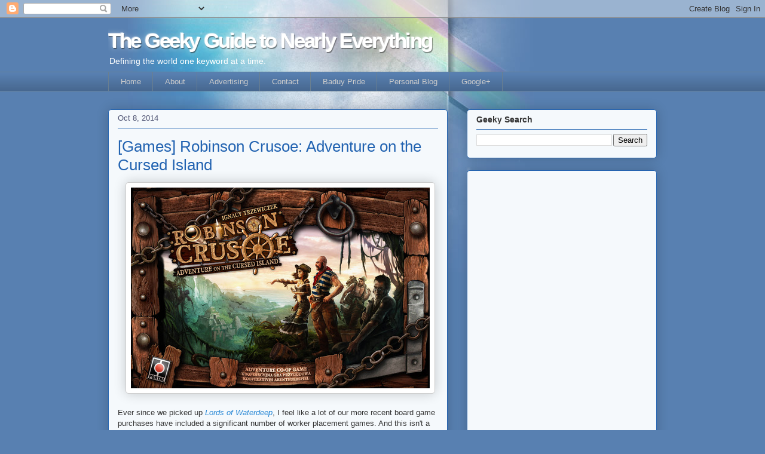

--- FILE ---
content_type: text/html; charset=UTF-8
request_url: https://www.geeky-guide.com/2014/10/games-robinson-crusoe-adventure-on.html
body_size: 48159
content:
<!DOCTYPE html>
<html class='v2' dir='ltr' xmlns='http://www.w3.org/1999/xhtml' xmlns:b='http://www.google.com/2005/gml/b' xmlns:data='http://www.google.com/2005/gml/data' xmlns:expr='http://www.google.com/2005/gml/expr'>
<head>
<link href='https://www.blogger.com/static/v1/widgets/335934321-css_bundle_v2.css' rel='stylesheet' type='text/css'/>
<meta content='IE=EmulateIE7' http-equiv='X-UA-Compatible'/>
<meta content='text/html; charset=UTF-8' http-equiv='Content-Type'/>
<meta content='blogger' name='generator'/>
<link href='https://www.geeky-guide.com/favicon.ico' rel='icon' type='image/x-icon'/>
<link href='https://www.geeky-guide.com/2014/10/games-robinson-crusoe-adventure-on.html' rel='canonical'/>
<link rel="alternate" type="application/atom+xml" title="The Geeky Guide to Nearly Everything - Atom" href="https://www.geeky-guide.com/feeds/posts/default" />
<link rel="alternate" type="application/rss+xml" title="The Geeky Guide to Nearly Everything - RSS" href="https://www.geeky-guide.com/feeds/posts/default?alt=rss" />
<link rel="service.post" type="application/atom+xml" title="The Geeky Guide to Nearly Everything - Atom" href="https://www.blogger.com/feeds/2257117359936519008/posts/default" />

<link rel="alternate" type="application/atom+xml" title="The Geeky Guide to Nearly Everything - Atom" href="https://www.geeky-guide.com/feeds/4112022455432726967/comments/default" />
<!--Can't find substitution for tag [blog.ieCssRetrofitLinks]-->
<link href='https://blogger.googleusercontent.com/img/b/R29vZ2xl/AVvXsEhxElwpIegKqj6kfyT-Cyl4viq61iJGQCJw1DgBv88GCHy05IqcbCccbdUTsPdppyiVESYrNP4fGmSZBmlwCWb1VoAHbKANWYbCJZI4jcNe9B8kQuaK46Kd6XKjC32WVbhQqmxkxtRw3COl/s1600/RobinsonCrusoe.jpg' rel='image_src'/>
<meta content='The Geeky Guide reviews the complex cooperative board game, Robinson Crusoe: Adventure on the Cursed Island.' name='description'/>
<meta content='https://www.geeky-guide.com/2014/10/games-robinson-crusoe-adventure-on.html' property='og:url'/>
<meta content='[Games] Robinson Crusoe: Adventure on the Cursed Island' property='og:title'/>
<meta content='The Geeky Guide reviews the complex cooperative board game, Robinson Crusoe: Adventure on the Cursed Island.' property='og:description'/>
<meta content='https://blogger.googleusercontent.com/img/b/R29vZ2xl/AVvXsEhxElwpIegKqj6kfyT-Cyl4viq61iJGQCJw1DgBv88GCHy05IqcbCccbdUTsPdppyiVESYrNP4fGmSZBmlwCWb1VoAHbKANWYbCJZI4jcNe9B8kQuaK46Kd6XKjC32WVbhQqmxkxtRw3COl/w1200-h630-p-k-no-nu/RobinsonCrusoe.jpg' property='og:image'/>
<title>The Geeky Guide to Nearly Everything: [Games] Robinson Crusoe: Adventure on the Cursed Island</title>
<style id='page-skin-1' type='text/css'><!--
/*
-----------------------------------------------
Blogger Template Style
Name:     Awesome Inc.
Designer: Tina Chen
URL:      tinachen.org
----------------------------------------------- */
/* Variable definitions
====================
<Variable name="keycolor" description="Main Color" type="color" default="#ffffff"/>
<Group description="Page" selector="body">
<Variable name="body.font" description="Font" type="font"
default="normal normal 13px Arial, Tahoma, Helvetica, FreeSans, sans-serif"/>
<Variable name="body.background.color" description="Background Color" type="color" default="#000000"/>
<Variable name="body.text.color" description="Text Color" type="color" default="#ffffff"/>
</Group>
<Group description="Links" selector=".main-inner">
<Variable name="link.color" description="Link Color" type="color" default="#888888"/>
<Variable name="link.visited.color" description="Visited Color" type="color" default="#444444"/>
<Variable name="link.hover.color" description="Hover Color" type="color" default="#cccccc"/>
</Group>
<Group description="Blog Title" selector=".header h1">
<Variable name="header.font" description="Title Font" type="font"
default="normal bold 40px Arial, Tahoma, Helvetica, FreeSans, sans-serif"/>
<Variable name="header.text.color" description="Title Color" type="color" default="#333333" />
<Variable name="header.background.color" description="Header Background" type="color" default="transparent" />
</Group>
<Group description="Blog Description" selector=".header .description">
<Variable name="description.font" description="Font" type="font"
default="normal normal 14px Arial, Tahoma, Helvetica, FreeSans, sans-serif"/>
<Variable name="description.text.color" description="Text Color" type="color"
default="#333333" />
</Group>
<Group description="Tabs Text" selector=".tabs-inner .widget li a">
<Variable name="tabs.font" description="Font" type="font"
default="normal bold 14px Arial, Tahoma, Helvetica, FreeSans, sans-serif"/>
<Variable name="tabs.text.color" description="Text Color" type="color" default="#333333"/>
<Variable name="tabs.selected.text.color" description="Selected Color" type="color" default="#cccccc"/>
</Group>
<Group description="Tabs Background" selector=".tabs-outer .PageList">
<Variable name="tabs.background.color" description="Background Color" type="color" default="#141414"/>
<Variable name="tabs.selected.background.color" description="Selected Color" type="color" default="#444444"/>
<Variable name="tabs.border.color" description="Border Color" type="color" default="#2263b1"/>
</Group>
<Group description="Date Header" selector=".main-inner .widget h2.date-header, .main-inner .widget h2.date-header span">
<Variable name="date.font" description="Font" type="font"
default="normal normal 14px Arial, Tahoma, Helvetica, FreeSans, sans-serif"/>
<Variable name="date.text.color" description="Text Color" type="color" default="#666666"/>
<Variable name="date.border.color" description="Border Color" type="color" default="#2263b1"/>
</Group>
<Group description="Post Title" selector="h3.post-title, h4, h3.post-title a">
<Variable name="post.title.font" description="Font" type="font"
default="normal bold 22px Arial, Tahoma, Helvetica, FreeSans, sans-serif"/>
<Variable name="post.title.text.color" description="Text Color" type="color" default="#333333"/>
</Group>
<Group description="Post Background" selector=".post">
<Variable name="post.background.color" description="Background Color" type="color" default="#f5f9fc" />
<Variable name="post.border.color" description="Border Color" type="color" default="#2263b1" />
<Variable name="post.border.bevel.color" description="Bevel Color" type="color" default="#2263b1"/>
</Group>
<Group description="Gadget Title" selector="h2">
<Variable name="widget.title.font" description="Font" type="font"
default="normal bold 14px Arial, Tahoma, Helvetica, FreeSans, sans-serif"/>
<Variable name="widget.title.text.color" description="Text Color" type="color" default="#333333"/>
</Group>
<Group description="Gadget Text" selector=".sidebar .widget">
<Variable name="widget.font" description="Font" type="font"
default="normal normal 14px Arial, Tahoma, Helvetica, FreeSans, sans-serif"/>
<Variable name="widget.text.color" description="Text Color" type="color" default="#333333"/>
<Variable name="widget.alternate.text.color" description="Alternate Color" type="color" default="#666666"/>
</Group>
<Group description="Gadget Links" selector=".sidebar .widget">
<Variable name="widget.link.color" description="Link Color" type="color" default="#2988d5"/>
<Variable name="widget.link.visited.color" description="Visited Color" type="color" default="#d57629"/>
<Variable name="widget.link.hover.color" description="Hover Color" type="color" default="#2263b1"/>
</Group>
<Group description="Gadget Background" selector=".sidebar .widget">
<Variable name="widget.background.color" description="Background Color" type="color" default="#141414"/>
<Variable name="widget.border.color" description="Border Color" type="color" default="#222222"/>
<Variable name="widget.border.bevel.color" description="Bevel Color" type="color" default="#000000"/>
</Group>
<Group description="Sidebar Background" selector=".column-left-inner .column-right-inner">
<Variable name="widget.outer.background.color" description="Background Color" type="color" default="transparent" />
</Group>
<Group description="Images" selector=".main-inner">
<Variable name="image.background.color" description="Background Color" type="color" default="transparent"/>
<Variable name="image.border.color" description="Border Color" type="color" default="transparent"/>
</Group>
<Group description="Feed" selector=".blog-feeds">
<Variable name="feed.text.color" description="Text Color" type="color" default="#333333"/>
</Group>
<Group description="Feed Links" selector=".blog-feeds">
<Variable name="feed.link.color" description="Link Color" type="color" default="#2988d5"/>
<Variable name="feed.link.visited.color" description="Visited Color" type="color" default="#d57629"/>
<Variable name="feed.link.hover.color" description="Hover Color" type="color" default="#2263b1"/>
</Group>
<Group description="Pager" selector=".blog-pager">
<Variable name="pager.background.color" description="Background Color" type="color" default="#f5f9fc" />
</Group>
<Group description="Footer" selector=".footer-outer">
<Variable name="footer.background.color" description="Background Color" type="color" default="#f5f9fc" />
<Variable name="footer.text.color" description="Text Color" type="color" default="#333333" />
</Group>
<Variable name="title.shadow.spread" description="Title Shadow" type="length" default="-1px"/>
<Variable name="body.background" description="Body Background" type="background"
color="#5880b1"
default="$(color) none repeat scroll top left"/>
<Variable name="body.background.gradient.cap" description="Body Gradient Cap" type="url"
default="none"/>
<Variable name="body.background.size" description="Body Background Size" type="string" default="auto"/>
<Variable name="tabs.background.gradient" description="Tabs Background Gradient" type="url"
default="none"/>
<Variable name="header.background.gradient" description="Header Background Gradient" type="url" default="none" />
<Variable name="header.padding.top" description="Header Top Padding" type="length" default="22px" />
<Variable name="header.margin.top" description="Header Top Margin" type="length" default="0" />
<Variable name="header.margin.bottom" description="Header Bottom Margin" type="length" default="0" />
<Variable name="widget.padding.top" description="Widget Padding Top" type="length" default="8px" />
<Variable name="widget.padding.side" description="Widget Padding Side" type="length" default="15px" />
<Variable name="widget.outer.margin.top" description="Widget Top Margin" type="length" default="0" />
<Variable name="widget.outer.background.gradient" description="Gradient" type="url" default="none" />
<Variable name="widget.border.radius" description="Gadget Border Radius" type="length" default="0" />
<Variable name="outer.shadow.spread" description="Outer Shadow Size" type="length" default="0" />
<Variable name="date.header.border.radius.top" description="Date Header Border Radius Top" type="length" default="0" />
<Variable name="date.header.position" description="Date Header Position" type="length" default="15px" />
<Variable name="date.space" description="Date Space" type="length" default="30px" />
<Variable name="date.position" description="Date Float" type="string" default="static" />
<Variable name="date.padding.bottom" description="Date Padding Bottom" type="length" default="0" />
<Variable name="date.border.size" description="Date Border Size" type="length" default="0" />
<Variable name="date.background" description="Date Background" type="background" color="transparent"
default="$(color) none no-repeat scroll top left" />
<Variable name="date.first.border.radius.top" description="Date First top radius" type="length" default="5px" />
<Variable name="date.last.space.bottom" description="Date Last Space Bottom" type="length"
default="20px" />
<Variable name="date.last.border.radius.bottom" description="Date Last bottom radius" type="length" default="5px" />
<Variable name="post.first.padding.top" description="First Post Padding Top" type="length" default="0" />
<Variable name="image.shadow.spread" description="Image Shadow Size" type="length" default="0"/>
<Variable name="image.border.radius" description="Image Border Radius" type="length" default="0"/>
<Variable name="separator.outdent" description="Separator Outdent" type="length" default="15px" />
<Variable name="title.separator.border.size" description="Widget Title Border Size" type="length" default="1px" />
<Variable name="list.separator.border.size" description="List Separator Border Size" type="length" default="1px" />
<Variable name="shadow.spread" description="Shadow Size" type="length" default="0"/>
<Variable name="startSide" description="Side where text starts in blog language" type="automatic" default="left"/>
<Variable name="endSide" description="Side where text ends in blog language" type="automatic" default="right"/>
<Variable name="date.side" description="Side where date header is placed" type="string" default="right"/>
<Variable name="pager.border.radius.top" description="Pager Border Top Radius" type="length" default="5px" />
<Variable name="pager.space.top" description="Pager Top Space" type="length" default="1em" />
<Variable name="footer.background.gradient" description="Background Gradient" type="url" default="none" />
<Variable name="mobile.background.size" description="Mobile Background Size" type="string"
default="auto"/>
<Variable name="mobile.background.overlay" description="Mobile Background Overlay" type="string"
default="transparent none repeat scroll top left"/>
<Variable name="mobile.button.color" description="Mobile Button Color" type="color" default="#ffffff" />
*/
/* Content
----------------------------------------------- */
body {
font: normal normal 13px 'Trebuchet MS', Trebuchet, sans-serif;;
color: #333333;
background: #5880b1 url(//2.bp.blogspot.com/-2IfDXo2dS98/TokCZ_8zYoI/AAAAAAAAaWE/J8nhXNa6mhs/s0/gg-body.jpg) no-repeat scroll top center;
}
html body .content-outer {
min-width: 0;
max-width: 100%;
width: 100%;
}
a:link {
text-decoration: none;
color: #2988d5;
}
a:visited {
text-decoration: none;
color: #d57629;
}
a:hover {
text-decoration: underline;
color: #2263b1;
}
.body-fauxcolumn-outer .cap-top {
position: absolute;
z-index: 1;
height: 276px;
width: 100%;
background: transparent none repeat-x scroll top left;
_background-image: none;
}
/* Columns
----------------------------------------------- */
.content-inner {
padding: 0;
}
.header-inner .section {
margin: 0 16px;
}
.tabs-inner .section {
margin: 0 16px;
}
.main-inner {
padding-top: 30px;
}
.main-inner .column-center-inner,
.main-inner .column-left-inner,
.main-inner .column-right-inner {
padding: 0 5px;
}
*+html body .main-inner .column-center-inner {
margin-top: -30px;
}
#layout .main-inner .column-center-inner {
margin-top: 0;
}
/* Header
----------------------------------------------- */
.header-outer {
margin: 0 0 0 0;
background: transparent none repeat scroll 0 0;
}
.Header h1 {
font: normal normal 36px 'Trebuchet MS', Trebuchet, sans-serif;;
color: #ffffff;
text-shadow: 0 0 -1px #000000;
}
.Header h1 a {
color: #ffffff;
}
.Header .description {
font: normal normal 14px Arial, Tahoma, Helvetica, FreeSans, sans-serif;
color: #ffffff;
}
.header-inner .Header .titlewrapper,
.header-inner .Header .descriptionwrapper {
padding-left: 0;
padding-right: 0;
margin-bottom: 0;
}
.header-inner .Header .titlewrapper {
padding-top: 22px;
}
Header .title { color:#fff!important;font:normal bold 35px/32px arial!important;letter-spacing:-0.07em!important;text-shadow:-1px 1px 10px rgba(255,255,255,.5), -1px -1px 1px rgba(255,255,255,.5), 1px 2px 1px rgba(0,0,0,.5)!important};}
Header .description * { color:#fff!important;text-shadow: 1px 1px 0 rgba(0,0,0,.2)}
/* Tabs
----------------------------------------------- */
.tabs-outer {
overflow: hidden;
position: relative;
background: #5880b1 url(//www.blogblog.com/1kt/awesomeinc/tabs_gradient_light.png) repeat scroll 0 0;
}
#layout .tabs-outer {
overflow: visible;
}
.tabs-cap-top, .tabs-cap-bottom {
position: absolute;
width: 100%;
border-top: 1px solid #6a7f90;
}
.tabs-cap-bottom {
bottom: 0;
}
.tabs-inner .widget li a {
display: inline-block;
margin: 0;
padding: .6em 1.5em;
font: normal normal 13px Arial, Tahoma, Helvetica, FreeSans, sans-serif;
color: #cccccc;
border-top: 1px solid #6a7f90;
border-bottom: 1px solid #6a7f90;
border-left: 1px solid #6a7f90;
}
.tabs-inner .widget li:last-child a {
border-right: 1px solid #6a7f90;
}
.tabs-inner .widget li.selected a, .tabs-inner .widget li a:hover {
background: #2263b1 url(//www.blogblog.com/1kt/awesomeinc/tabs_gradient_light.png) repeat-x scroll 0 -100px;
color: #ffffff;
}
/* Headings
----------------------------------------------- */
h2 {
font: normal bold 14px 'Trebuchet MS', Trebuchet, sans-serif;;
color: #333333;
}
/* Widgets
----------------------------------------------- */
.main-inner .section {
margin: 0 27px;
padding: 0;
}
.main-inner .column-left-outer,
.main-inner .column-right-outer {
margin-top: 0;
}
#layout .main-inner .column-left-outer,
#layout .main-inner .column-right-outer {
margin-top: 0;
}
.main-inner .column-left-inner,
.main-inner .column-right-inner {
background: transparent none repeat 0 0;
-moz-box-shadow: 0 0 0 rgba(0, 0, 0, .2);
-webkit-box-shadow: 0 0 0 rgba(0, 0, 0, .2);
-goog-ms-box-shadow: 0 0 0 rgba(0, 0, 0, .2);
box-shadow: 0 0 0 rgba(0, 0, 0, .2);
-moz-border-radius: 5px;
-webkit-border-radius: 5px;
-goog-ms-border-radius: 5px;
border-radius: 5px;
}
#layout .main-inner .column-left-inner,
#layout .main-inner .column-right-inner {
margin-top: 0;
}
.sidebar .widget {
font: normal normal 14px Arial, Tahoma, Helvetica, FreeSans, sans-serif;
color: #333333;
}
.sidebar .widget a:link {
color: #2988d5;
}
.sidebar .widget a:visited {
color: #d57629;
}
.sidebar .widget a:hover {
color: #2263b1;
}
.sidebar .widget h2 {
text-shadow: 0 0 -1px #000000;
}
.main-inner .widget {
background-color: #f5f9fc;
border: 1px solid #2263b1;
padding: 0 15px 15px;
margin: 20px -16px;
-moz-box-shadow: 0 0 20px rgba(0, 0, 0, .2);
-webkit-box-shadow: 0 0 20px rgba(0, 0, 0, .2);
-goog-ms-box-shadow: 0 0 20px rgba(0, 0, 0, .2);
box-shadow: 0 0 20px rgba(0, 0, 0, .2);
-moz-border-radius: 5px;
-webkit-border-radius: 5px;
-goog-ms-border-radius: 5px;
border-radius: 5px;
}
.main-inner .widget h2 {
margin: 0 -0;
padding: .6em 0 .5em;
border-bottom: 1px solid transparent;
}
.footer-inner .widget h2 {
padding: 0 0 .4em;
border-bottom: 1px solid transparent;
}
.main-inner .widget h2 + div, .footer-inner .widget h2 + div {
border-top: 1px solid #2263b1;
padding-top: 15px;
}
.main-inner .widget .widget-content {
margin: 0 -0;
padding: 7px 0 0;
}
.main-inner .widget ul, .main-inner .widget #ArchiveList ul.flat {
margin: -15px -15px 0;
padding: 0;
list-style: none;
}
.main-inner .widget #ArchiveList {
margin: -15px 0 0;
}
.main-inner .widget ul li, .main-inner .widget #ArchiveList ul.flat li {
padding: .5em 15px;
text-indent: 0;
color: #4b5070;
border-top: 0 solid #2263b1;
border-bottom: 1px solid transparent;
}
.main-inner .widget #ArchiveList ul li {
padding-top: .25em;
padding-bottom: .25em;
}
.main-inner .widget ul li:first-child, .main-inner .widget #ArchiveList ul.flat li:first-child {
border-top: none;
}
.main-inner .widget ul li:last-child, .main-inner .widget #ArchiveList ul.flat li:last-child {
border-bottom: none;
}
.post-body {
position: relative;
}
.main-inner .widget .post-body ul {
padding: 0 2.5em;
margin: .5em 0;
list-style: disc;
}
.main-inner .widget .post-body ul li {
padding: 0.25em 0;
margin-bottom: .25em;
color: #333333;
border: none;
}
.footer-inner .widget ul {
padding: 0;
list-style: none;
}
.widget .zippy {
color: #4b5070;
}
/* Posts
----------------------------------------------- */
body .main-inner .Blog {
padding: 0;
margin-bottom: 1em;
background-color: transparent;
border: none;
-moz-box-shadow: 0 0 0 rgba(0, 0, 0, 0);
-webkit-box-shadow: 0 0 0 rgba(0, 0, 0, 0);
-goog-ms-box-shadow: 0 0 0 rgba(0, 0, 0, 0);
box-shadow: 0 0 0 rgba(0, 0, 0, 0);
}
.main-inner .section:last-child .Blog:last-child {
padding: 0;
margin-bottom: 1em;
}
.main-inner .widget h2.date-header {
margin: 0 -15px 1px;
padding: 0 0 0 0;
font: normal normal 13px Arial, Tahoma, Helvetica, FreeSans, sans-serif;
color: #4b5070;
background: transparent none no-repeat scroll top left;
border-top: 0 solid #4b5070;
border-bottom: 1px solid transparent;
-moz-border-radius-topleft: 0;
-moz-border-radius-topright: 0;
-webkit-border-top-left-radius: 0;
-webkit-border-top-right-radius: 0;
border-top-left-radius: 0;
border-top-right-radius: 0;
position: static;
bottom: 100%;
right: 15px;
text-shadow: 0 0 -1px #000000;
}
.main-inner .widget h2.date-header span {
font: normal normal 13px Arial, Tahoma, Helvetica, FreeSans, sans-serif;
display: block;
padding: .5em 15px;
border-left: 0 solid #4b5070;
border-right: 0 solid #4b5070;
}
.date-outer {
position: relative;
margin: 30px 0 20px;
padding: 0 15px;
background-color: #f5f9fc;
border: 1px solid #2263b1;
-moz-box-shadow: 0 0 20px rgba(0, 0, 0, .2);
-webkit-box-shadow: 0 0 20px rgba(0, 0, 0, .2);
-goog-ms-box-shadow: 0 0 20px rgba(0, 0, 0, .2);
box-shadow: 0 0 20px rgba(0, 0, 0, .2);
-moz-border-radius: 5px;
-webkit-border-radius: 5px;
-goog-ms-border-radius: 5px;
border-radius: 5px;
}
.date-outer:first-child {
margin-top: 0;
}
.date-outer:last-child {
margin-bottom: 20px;
-moz-border-radius-bottomleft: 5px;
-moz-border-radius-bottomright: 5px;
-webkit-border-bottom-left-radius: 5px;
-webkit-border-bottom-right-radius: 5px;
-goog-ms-border-bottom-left-radius: 5px;
-goog-ms-border-bottom-right-radius: 5px;
border-bottom-left-radius: 5px;
border-bottom-right-radius: 5px;
}
.date-posts {
margin: 0 -0;
padding: 0 0;
clear: both;
}
.post-outer, .inline-ad {
border-top: 1px solid #2263b1;
margin: 0 -0;
padding: 15px 0;
}
.post-outer {
padding-bottom: 10px;
}
.post-outer:first-child {
padding-top: 0;
border-top: none;
}
.post-outer:last-child, .inline-ad:last-child {
border-bottom: none;
}
.post-body {
position: relative;
}
.post-body img {
padding: 8px;
background: #ffffff;
border: 1px solid #cccccc;
-moz-box-shadow: 0 0 20px rgba(0, 0, 0, .2);
-webkit-box-shadow: 0 0 20px rgba(0, 0, 0, .2);
box-shadow: 0 0 20px rgba(0, 0, 0, .2);
-moz-border-radius: 5px;
-webkit-border-radius: 5px;
border-radius: 5px;
}
h3.post-title, h4 {
font: normal normal 26px 'Trebuchet MS', Trebuchet, sans-serif;;
color: #2263b1;
}
h3.post-title a {
font: normal normal 26px 'Trebuchet MS', Trebuchet, sans-serif;;
color: #2263b1;
}
h3.post-title a:hover {
color: #2263b1;
text-decoration: underline;
}
.post-header {
margin: 0 0 1em;
}
.post-body {
line-height: 1.4;
}
.post-outer h2 {
color: #333333;
}
.post-footer {
margin: 1.5em 0 0;
}
#blog-pager {
padding: 15px;
font-size: 120%;
background-color: #f5f9fc;
border: 1px solid #2263b1;
-moz-box-shadow: 0 0 20px rgba(0, 0, 0, .2);
-webkit-box-shadow: 0 0 20px rgba(0, 0, 0, .2);
-goog-ms-box-shadow: 0 0 20px rgba(0, 0, 0, .2);
box-shadow: 0 0 20px rgba(0, 0, 0, .2);
-moz-border-radius: 5px;
-webkit-border-radius: 5px;
-goog-ms-border-radius: 5px;
border-radius: 5px;
-moz-border-radius-topleft: 5px;
-moz-border-radius-topright: 5px;
-webkit-border-top-left-radius: 5px;
-webkit-border-top-right-radius: 5px;
-goog-ms-border-top-left-radius: 5px;
-goog-ms-border-top-right-radius: 5px;
border-top-left-radius: 5px;
border-top-right-radius-topright: 5px;
margin-top: 1em;
}
.blog-feeds, .post-feeds {
margin: 1em 0;
text-align: center;
color: #333333;
}
.blog-feeds a, .post-feeds a {
color: #2988d5;
}
.blog-feeds a:visited, .post-feeds a:visited {
color: #d57629;
}
.blog-feeds a:hover, .post-feeds a:hover {
color: #2263b1;
}
.post-outer .comments {
margin-top: 2em;
}
/* Footer
----------------------------------------------- */
.footer-outer {
margin: -20px 0 -1px;
padding: 20px 0 0;
color: #333333;
overflow: hidden;
}
.footer-fauxborder-left {
border-top: 1px solid #2263b1;
background: #f5f9fc none repeat scroll 0 0;
-moz-box-shadow: 0 0 20px rgba(0, 0, 0, .2);
-webkit-box-shadow: 0 0 20px rgba(0, 0, 0, .2);
-goog-ms-box-shadow: 0 0 20px rgba(0, 0, 0, .2);
box-shadow: 0 0 20px rgba(0, 0, 0, .2);
margin: 0 -20px;
}
/* Mobile
----------------------------------------------- */
body.mobile {
background-size: auto;
}
.mobile .body-fauxcolumn-outer {
background: transparent none repeat scroll top left;
}
*+html body.mobile .main-inner .column-center-inner {
margin-top: 0;
}
.mobile .main-inner .widget {
padding: 0 0 15px;
}
.mobile .main-inner .widget h2 + div,
.mobile .footer-inner .widget h2 + div {
border-top: none;
padding-top: 0;
}
.mobile .footer-inner .widget h2 {
padding: 0.5em 0;
border-bottom: none;
}
.mobile .main-inner .widget .widget-content {
margin: 0;
padding: 7px 0 0;
}
.mobile .main-inner .widget ul,
.mobile .main-inner .widget #ArchiveList ul.flat {
margin: 0 -15px 0;
}
.mobile .main-inner .widget h2.date-header {
right: 0;
}
.mobile .date-header span {
padding: 0.4em 0;
}
.mobile .date-outer:first-child {
margin-bottom: 0;
border: 1px solid #2263b1;
-moz-border-radius-topleft: 5px;
-moz-border-radius-topright: 5px;
-webkit-border-top-left-radius: 5px;
-webkit-border-top-right-radius: 5px;
-goog-ms-border-top-left-radius: 5px;
-goog-ms-border-top-right-radius: 5px;
border-top-left-radius: 5px;
border-top-right-radius: 5px;
}
.mobile .date-outer {
border-color: #2263b1;
border-width: 0 1px 1px;
}
.mobile .date-outer:last-child {
margin-bottom: 0;
}
.mobile .main-inner {
padding: 0;
}
.mobile .header-inner .section {
margin: 0;
}
.mobile .blog-posts {
padding: 0 10px;
}
.mobile .post-outer, .mobile .inline-ad {
padding: 5px 0;
}
.mobile .tabs-inner .section {
margin: 0 10px;
}
.mobile .main-inner .widget h2 {
margin: 0;
padding: 0;
}
.mobile .main-inner .widget h2.date-header span {
padding: 0;
}
.mobile .main-inner .widget .widget-content {
margin: 0;
padding: 7px 0 0;
}
.mobile #blog-pager {
border: 1px solid transparent;
background: #f5f9fc none repeat scroll 0 0;
}
.mobile .main-inner .column-left-inner,
.mobile .main-inner .column-right-inner {
background: transparent none repeat 0 0;
-moz-box-shadow: none;
-webkit-box-shadow: none;
-goog-ms-box-shadow: none;
box-shadow: none;
}
.mobile .date-posts {
margin: 0;
padding: 0;
}
.mobile .footer-fauxborder-left {
margin: 0;
border-top: inherit;
}
.mobile .main-inner .section:last-child .Blog:last-child {
margin-bottom: 0;
}
.mobile-index-contents {
color: #333333;
}
.mobile .mobile-link-button {
background: #2988d5 url(//www.blogblog.com/1kt/awesomeinc/tabs_gradient_light.png) repeat scroll 0 0;
}
.mobile-link-button a:link, .mobile-link-button a:visited {
color: #ffffff;
}
.mobile .tabs-inner .PageList .widget-content {
background: transparent;
border-top: 1px solid;
border-color: #6a7f90;
color: #cccccc;
}
.mobile .tabs-inner .PageList .widget-content .pagelist-arrow {
border-left: 1px solid #6a7f90;
}
/* Label Cloud Styles
----------------------------------------------- */
#labelCloud {text-align:center;font-family:arial,sans-serif;}
#labelCloud .label-cloud li{display:inline;background-image:none !important;padding:0 5px;margin:0;vertical-align:baseline !important;border:0 !important;}
#labelCloud ul{list-style-type:none;margin:0 auto;padding:0;}
#labelCloud a img{border:0;display:inline;margin:0 0 0 3px;padding:0}
#labelCloud a{text-decoration:none}
#labelCloud a:hover{text-decoration:underline}
#labelCloud li a{}
#labelCloud .label-cloud {}
#labelCloud .label-count {padding-left:0.2em;font-size:9px;color:#000}
#labelCloud .label-cloud li:before{content:"" !important}
--></style>
<script type='text/javascript'>
// Label Cloud User Variables
var cloudMin = 50;
var maxFontSize = 32;
var maxColor = [0,0,128];
var minFontSize = 8;
var minColor = [0,0,0];
var lcShowCount = false;
</script>
<style id='template-skin-1' type='text/css'><!--
body {
min-width: 950px;
}
.content-outer, .region-inner {
min-width: 950px;
max-width: 950px;
_width: 950px;
}
.main-inner .columns {
padding-left: 0px;
padding-right: 350px;
}
.main-inner .fauxcolumn-center-outer {
left: 0px;
right: 350px;
/* IE6 does not respect left and right together */
_width: expression(this.parentNode.offsetWidth -
parseInt("0px") -
parseInt("350px") + 'px');
}
.main-inner .fauxcolumn-left-outer {
width: 0px;
}
.main-inner .fauxcolumn-right-outer {
width: 350px;
}
.main-inner .column-left-outer {
width: 0px;
right: 0px;
margin-right: -0px;
}
.main-inner .column-right-outer {
width: 350px;
margin-right: -350px;
}
#layout {
min-width: 0;
}
#layout .content-outer {
min-width: 0;
width: 800px;
}
#layout .region-inner {
min-width: 0;
width: auto;
}
--></style>
<meta content='meUdWktpm2fdkAmv-0T1frxRfJBe_bZaCNDN-RlSoPs' name='google-site-verification'/>
<meta content='KLcIuVsxkpWj8dpieLg5o03im14' name='alexaVerifyID'/>
<!-- Google tag (gtag.js) -->
<script async='async' src='https://www.googletagmanager.com/gtag/js?id=G-GBGVFMNN8E'></script>
<script>
  window.dataLayer = window.dataLayer || [];
  function gtag(){dataLayer.push(arguments);}
  gtag('js', new Date());

  gtag('config', 'G-GBGVFMNN8E');
</script>
<link href='https://www.blogger.com/dyn-css/authorization.css?targetBlogID=2257117359936519008&amp;zx=d4f96917-7a46-42b0-81e1-ca95988dfb0c' media='none' onload='if(media!=&#39;all&#39;)media=&#39;all&#39;' rel='stylesheet'/><noscript><link href='https://www.blogger.com/dyn-css/authorization.css?targetBlogID=2257117359936519008&amp;zx=d4f96917-7a46-42b0-81e1-ca95988dfb0c' rel='stylesheet'/></noscript>
<meta name='google-adsense-platform-account' content='ca-host-pub-1556223355139109'/>
<meta name='google-adsense-platform-domain' content='blogspot.com'/>

<!-- data-ad-client=ca-pub-4867551372420817 -->

</head>
<body class='loading'>
<div class='navbar section' id='navbar'><div class='widget Navbar' data-version='1' id='Navbar1'><script type="text/javascript">
    function setAttributeOnload(object, attribute, val) {
      if(window.addEventListener) {
        window.addEventListener('load',
          function(){ object[attribute] = val; }, false);
      } else {
        window.attachEvent('onload', function(){ object[attribute] = val; });
      }
    }
  </script>
<div id="navbar-iframe-container"></div>
<script type="text/javascript" src="https://apis.google.com/js/platform.js"></script>
<script type="text/javascript">
      gapi.load("gapi.iframes:gapi.iframes.style.bubble", function() {
        if (gapi.iframes && gapi.iframes.getContext) {
          gapi.iframes.getContext().openChild({
              url: 'https://www.blogger.com/navbar/2257117359936519008?po\x3d4112022455432726967\x26origin\x3dhttps://www.geeky-guide.com',
              where: document.getElementById("navbar-iframe-container"),
              id: "navbar-iframe"
          });
        }
      });
    </script><script type="text/javascript">
(function() {
var script = document.createElement('script');
script.type = 'text/javascript';
script.src = '//pagead2.googlesyndication.com/pagead/js/google_top_exp.js';
var head = document.getElementsByTagName('head')[0];
if (head) {
head.appendChild(script);
}})();
</script>
</div></div>
<div class='body-fauxcolumns'>
<div class='fauxcolumn-outer body-fauxcolumn-outer'>
<div class='cap-top'>
<div class='cap-left'></div>
<div class='cap-right'></div>
</div>
<div class='fauxborder-left'>
<div class='fauxborder-right'></div>
<div class='fauxcolumn-inner'>
</div>
</div>
<div class='cap-bottom'>
<div class='cap-left'></div>
<div class='cap-right'></div>
</div>
</div>
</div>
<div class='content-outer'>
<div class='content-cap-top cap-top'>
<div class='cap-left'></div>
<div class='cap-right'></div>
</div>
<div class='fauxborder-left content-fauxborder-left'>
<div class='fauxborder-right content-fauxborder-right'></div>
<div class='content-inner'>
<header>
<div class='header-outer'>
<div class='header-cap-top cap-top'>
<div class='cap-left'></div>
<div class='cap-right'></div>
</div>
<div class='fauxborder-left header-fauxborder-left'>
<div class='fauxborder-right header-fauxborder-right'></div>
<div class='region-inner header-inner'>
<div class='header section' id='header'><div class='widget Header' data-version='1' id='Header1'>
<div id='header-inner'>
<div class='titlewrapper'>
<h1 class='title'>
<a href='https://www.geeky-guide.com/'>
The Geeky Guide to Nearly Everything
</a>
</h1>
</div>
<div class='descriptionwrapper'>
<p class='description'><span>Defining the world one keyword at a time.</span></p>
</div>
</div>
</div></div>
</div>
</div>
<div class='header-cap-bottom cap-bottom'>
<div class='cap-left'></div>
<div class='cap-right'></div>
</div>
</div>
</header>
<div class='tabs-outer'>
<div class='tabs-cap-top cap-top'>
<div class='cap-left'></div>
<div class='cap-right'></div>
</div>
<div class='fauxborder-left tabs-fauxborder-left'>
<div class='fauxborder-right tabs-fauxborder-right'></div>
<div class='region-inner tabs-inner'>
<div class='tabs section' id='crosscol'><div class='widget PageList' data-version='1' id='PageList1'>
<h2>Pages</h2>
<div class='widget-content'>
<ul>
<li>
<a href='https://www.geeky-guide.com/'>Home</a>
</li>
<li>
<a href='https://www.geeky-guide.com/p/about.html'>About</a>
</li>
<li>
<a href='https://www.geeky-guide.com/p/advertising.html'>Advertising</a>
</li>
<li>
<a href='https://www.geeky-guide.com/p/contact.html'>Contact</a>
</li>
<li>
<a href='http://www.baduypride.com/'>Baduy Pride</a>
</li>
<li>
<a href='http://www.rockysunico.com/'>Personal Blog</a>
</li>
<li>
<a href="//www.google.com/+RockySunico">Google+</a>
</li>
</ul>
<div class='clear'></div>
</div>
</div></div>
<div class='tabs no-items section' id='crosscol-overflow'></div>
</div>
</div>
<div class='tabs-cap-bottom cap-bottom'>
<div class='cap-left'></div>
<div class='cap-right'></div>
</div>
</div>
<div class='main-outer'>
<div class='main-cap-top cap-top'>
<div class='cap-left'></div>
<div class='cap-right'></div>
</div>
<div class='fauxborder-left main-fauxborder-left'>
<div class='fauxborder-right main-fauxborder-right'></div>
<div class='region-inner main-inner'>
<div class='columns fauxcolumns'>
<div class='fauxcolumn-outer fauxcolumn-center-outer'>
<div class='cap-top'>
<div class='cap-left'></div>
<div class='cap-right'></div>
</div>
<div class='fauxborder-left'>
<div class='fauxborder-right'></div>
<div class='fauxcolumn-inner'>
</div>
</div>
<div class='cap-bottom'>
<div class='cap-left'></div>
<div class='cap-right'></div>
</div>
</div>
<div class='fauxcolumn-outer fauxcolumn-left-outer'>
<div class='cap-top'>
<div class='cap-left'></div>
<div class='cap-right'></div>
</div>
<div class='fauxborder-left'>
<div class='fauxborder-right'></div>
<div class='fauxcolumn-inner'>
</div>
</div>
<div class='cap-bottom'>
<div class='cap-left'></div>
<div class='cap-right'></div>
</div>
</div>
<div class='fauxcolumn-outer fauxcolumn-right-outer'>
<div class='cap-top'>
<div class='cap-left'></div>
<div class='cap-right'></div>
</div>
<div class='fauxborder-left'>
<div class='fauxborder-right'></div>
<div class='fauxcolumn-inner'>
</div>
</div>
<div class='cap-bottom'>
<div class='cap-left'></div>
<div class='cap-right'></div>
</div>
</div>
<!-- corrects IE6 width calculation -->
<div class='columns-inner'>
<div class='column-center-outer'>
<div class='column-center-inner'>
<div class='main section' id='main'><div class='widget Blog' data-version='1' id='Blog1'>
<div class='blog-posts hfeed'>

          <div class="date-outer">
        
<h2 class='date-header'><span>Oct 8, 2014</span></h2>

          <div class="date-posts">
        
<div class='post-outer'>
<div class='post hentry'>
<a name='4112022455432726967'></a>
<h3 class='post-title entry-title'>
<a href='https://www.geeky-guide.com/2014/10/games-robinson-crusoe-adventure-on.html'>[Games] Robinson Crusoe: Adventure on the Cursed Island</a>
</h3>
<div class='post-header'>
<div class='post-header-line-1'></div>
</div>
<div class='post-body entry-content'>
<div class="separator" style="clear: both; text-align: center;">
<a href="https://blogger.googleusercontent.com/img/b/R29vZ2xl/AVvXsEhxElwpIegKqj6kfyT-Cyl4viq61iJGQCJw1DgBv88GCHy05IqcbCccbdUTsPdppyiVESYrNP4fGmSZBmlwCWb1VoAHbKANWYbCJZI4jcNe9B8kQuaK46Kd6XKjC32WVbhQqmxkxtRw3COl/s1600/RobinsonCrusoe.jpg" imageanchor="1" style="margin-left: 1em; margin-right: 1em;"><img border="0" src="https://blogger.googleusercontent.com/img/b/R29vZ2xl/AVvXsEhxElwpIegKqj6kfyT-Cyl4viq61iJGQCJw1DgBv88GCHy05IqcbCccbdUTsPdppyiVESYrNP4fGmSZBmlwCWb1VoAHbKANWYbCJZI4jcNe9B8kQuaK46Kd6XKjC32WVbhQqmxkxtRw3COl/s1600/RobinsonCrusoe.jpg" /></a></div>
<br />
Ever since we picked up <a href="http://www.geeky-guide.com/2014/06/games-lords-of-waterdeep.html" style="font-style: italic;" target="_blank">Lords of Waterdeep</a>, I feel like a lot of our more recent board game purchases have included a significant number of worker placement games. And this isn't a bad thing at all - worker placement is a fascinating game dynamic that really makes you think about each and every move you make in order to get the maximum benefit.<br />
<br />
<i>Robinson Crusoe: Adventure on the Cursed Island</i>&nbsp;is a little different since it's actually a cooperative game that utilizes the worker placement mechanic to some extent. Usually worker placement forces you to compete for slots in order to gain victory. This game uses the mechanic to stress how limited your movement options are and again it's important to make the most of every move.<br />
<br />
The game is rather brutal in terms of difficulty, which seems to be somewhat common among cooperative play games. And yet the design is compelling enough to make defeat a relatively fulfilling experience in the end.<br />
<br />
<a name="more"></a><i>Robinson Crusoe: Adventure on the Cursed Island</i>&nbsp;is a cooperative worker placement game designed by Ignacy Trzewiczek. The game supports 1-4 players and features six different scenarios that set your objectives for the game.<br />
<br />
Each of the players in the game take on one of four roles: the Carpenter, the Cook, the Explorer, and the Soldier (although this role only comes into play with the 4-player game). Each have special abilities that can help the group achieve success and slightly different health tracks that also have different effects on the game. As a nice bonus, the character cards present each of these roles as both male and female versions of the character, so you're free to choose the one that you best identify with. The goal will change based on the scenario, like the basic "Castaways" scenario requires players to build a signal fire to catch the attention of a passing ship.<br />
<br />
The game goes through several phases starting with an Event card (that is rarely good), checking Morale, and then resolving actions. And once the actions are done, production of resources happens, the weather screws us all up, and finally night falls. and during each phase, there seems to be a greater chance for things to get worse. Beyond the scenario objective, you also have to worry about a number of things including whether or not you have enough food to eat every night and whether or not you have an adequate shelter than can protect you from the weather and such.<br />
<br />
The key mechanic that players are responsible for involves their actions and each player has 2 actions to resolve. Possible actions tend to involve resolving an Event card, Hunting wild animals, Building something, Gathering resources, and Exploring the island. One can also try to improve Morale by essentially cleaning the camp or Rest in order to heal damage. But more often than not you'll end up Building, Gathering, or Exploring and this is where the most risk is as well. If you use both of your actions for any of those tasks, it is an automatic success. But if you spread out and only use 1 action for the task, then you will need to roll the dice to see what comes out. And there are three dice to roll - one determines victory or failure, the next determines if you draw a card or not (and again, they're rarely good), and finally one that determines whether or not you get hurt in the process.<br />
<br />
And that defines a lot of the game experience - deciding whether you want to devote all your actions to particular tasks in order to ensure success, or would it be better to spread out and get more done, but also risk more with the dice. And the cards that are draw are often added to the Event deck, which is a nice little game mechanic. For example, a Gathering card can talk about how that player ate some fruit on the way back. The card goes into the Events deck and when it does come up, that player will develop a stomach ache and will be unable to do anything for that turn. &nbsp;And so events don't just happen in isolation - they have a chance to progress, and so it feels like a developing narrative.<br />
<br />
And all that is pretty great given this is in fact a game based on a classic piece of literature. and the game used its Event game mechanic to tell that story and yet keep things pretty modular and random. Tie that with a brilliant game system with so many nuances (I haven't even gone into detail about weather and how to fight animals) and as a whole it's an amazing game experience. For folks who like TV shows like <i>LOST</i>&nbsp;or even <i>Survivor</i>, this is the game that really makes things feel real.<br />
<br />
And the game has a beautiful game board and an equally nice box design as well, at least for this <a class="zem_slink" href="http://en.wikipedia.org/wiki/Z-Man_Games" rel="wikipedia" target="_blank" title="Z-Man Games">Z-Man games</a> version that we have. I really should take more time to talk about box design in future reviews.<br />
<br />
<i>Robinson Crusoe: Adventure on the Cursed Island</i>&nbsp;is competing with games like <i>Pandemic</i>&nbsp;for most brutal way to lose, and that's not a bad thing at all. The narrative aspect helps makes things feel like they're moving forward in their own way and the level of challenge is such that you'll want to try again despite losing to some freak storm or something. The game gets 5 actions you bleed out of the likes of Friday out of a possible 5.<br />
<br />
<br />
<center>
<iframe frameborder="0" marginheight="0" marginwidth="0" scrolling="no" src="//ws-na.amazon-adsystem.com/widgets/q?ServiceVersion=20070822&amp;OneJS=1&amp;Operation=GetAdHtml&amp;MarketPlace=US&amp;source=ss&amp;ref=ss_til&amp;ad_type=product_link&amp;tracking_id=thegeeguitone-20&amp;marketplace=amazon&amp;region=US&amp;placement=B009XB9AOO&amp;asins=B009XB9AOO&amp;linkId=YMZX6TNWNUCEOWNB&amp;show_border=true&amp;link_opens_in_new_window=true" style="height: 240px; width: 120px;">
</iframe><iframe frameborder="0" marginheight="0" marginwidth="0" scrolling="no" src="//ws-na.amazon-adsystem.com/widgets/q?ServiceVersion=20070822&amp;OneJS=1&amp;Operation=GetAdHtml&amp;MarketPlace=US&amp;source=ss&amp;ref=ss_til&amp;ad_type=product_link&amp;tracking_id=thegeeguitone-20&amp;marketplace=amazon&amp;region=US&amp;placement=B00A2HD40E&amp;asins=B00A2HD40E&amp;linkId=SWIWHKU7PYOUI554&amp;show_border=true&amp;link_opens_in_new_window=true" style="height: 240px; width: 120px;">
</iframe><iframe frameborder="0" marginheight="0" marginwidth="0" scrolling="no" src="//ws-na.amazon-adsystem.com/widgets/q?ServiceVersion=20070822&amp;OneJS=1&amp;Operation=GetAdHtml&amp;MarketPlace=US&amp;source=ss&amp;ref=ss_til&amp;ad_type=product_link&amp;tracking_id=thegeeguitone-20&amp;marketplace=amazon&amp;region=US&amp;placement=1616617667&amp;asins=1616617667&amp;linkId=4NAJA6VGX5SIFW5R&amp;show_border=true&amp;link_opens_in_new_window=true" style="height: 240px; width: 120px;">
</iframe><iframe frameborder="0" marginheight="0" marginwidth="0" scrolling="no" src="//ws-na.amazon-adsystem.com/widgets/q?ServiceVersion=20070822&amp;OneJS=1&amp;Operation=GetAdHtml&amp;MarketPlace=US&amp;source=ss&amp;ref=ss_til&amp;ad_type=product_link&amp;tracking_id=thegeeguitone-20&amp;marketplace=amazon&amp;region=US&amp;placement=B00B4ECHJI&amp;asins=B00B4ECHJI&amp;linkId=AQ7G7QHYDDKCXHHA&amp;show_border=true&amp;link_opens_in_new_window=true" style="height: 240px; width: 120px;">
</iframe></center>
<div style='clear: both;'></div>
</div>
<div>
<fb:like action='like' colorscheme='light' font='trebuchet ms' href='https://www.geeky-guide.com/2014/10/games-robinson-crusoe-adventure-on.html' layout='standard' send='true' show_faces='true'></fb:like>
</div>
<div class='post-footer'>
<script charset="utf-8" src="//feeds.feedburner.com/~s/TheGeekyGuideToNearlyEverything?i=https://www.geeky-guide.com/2014/10/games-robinson-crusoe-adventure-on.html" type="text/javascript"></script>
<div class='post-footer-line post-footer-line-1'><span class='post-author vcard'>
Geeked Out by
<span class='fn'>Rocky Sunico</span>
</span>
<span class='post-timestamp'>
at
<a class='timestamp-link' href='https://www.geeky-guide.com/2014/10/games-robinson-crusoe-adventure-on.html' rel='bookmark' title='permanent link'><abbr class='published' title='2014-10-08T12:08:00+08:00'>12:08</abbr></a>
</span>
<span class='post-comment-link'>
</span>
<span class='post-icons'>
<span class='item-action'>
<a href='https://www.blogger.com/email-post/2257117359936519008/4112022455432726967' title='Email Post'>
<img alt='' class='icon-action' height='13' src='//www.blogger.com/img/icon18_email.gif' width='18'/>
</a>
</span>
<span class='item-control blog-admin pid-876422525'>
<a href='https://www.blogger.com/post-edit.g?blogID=2257117359936519008&postID=4112022455432726967&from=pencil' title='Edit Post'>
<img alt='' class='icon-action' height='18' src='https://resources.blogblog.com/img/icon18_edit_allbkg.gif' width='18'/>
</a>
</span>
</span>
<div class='post-share-buttons'>
<a class='goog-inline-block share-button sb-email' href='https://www.blogger.com/share-post.g?blogID=2257117359936519008&postID=4112022455432726967&target=email' target='_blank' title='Email This'><span class='share-button-link-text'>Email This</span></a><a class='goog-inline-block share-button sb-blog' href='https://www.blogger.com/share-post.g?blogID=2257117359936519008&postID=4112022455432726967&target=blog' onclick='window.open(this.href, "_blank", "height=270,width=475"); return false;' target='_blank' title='BlogThis!'><span class='share-button-link-text'>BlogThis!</span></a><a class='goog-inline-block share-button sb-twitter' href='https://www.blogger.com/share-post.g?blogID=2257117359936519008&postID=4112022455432726967&target=twitter' target='_blank' title='Share to X'><span class='share-button-link-text'>Share to X</span></a><a class='goog-inline-block share-button sb-facebook' href='https://www.blogger.com/share-post.g?blogID=2257117359936519008&postID=4112022455432726967&target=facebook' onclick='window.open(this.href, "_blank", "height=430,width=640"); return false;' target='_blank' title='Share to Facebook'><span class='share-button-link-text'>Share to Facebook</span></a><a class='goog-inline-block share-button sb-pinterest' href='https://www.blogger.com/share-post.g?blogID=2257117359936519008&postID=4112022455432726967&target=pinterest' target='_blank' title='Share to Pinterest'><span class='share-button-link-text'>Share to Pinterest</span></a>
</div>
</div>
<div class='post-footer-line post-footer-line-2'><span class='star-ratings'>
</span>
<span class='post-labels'>
Tags:
<a href='https://www.geeky-guide.com/search/label/board%20games' rel='tag'>board games</a>,
<a href='https://www.geeky-guide.com/search/label/books' rel='tag'>books</a>,
<a href='https://www.geeky-guide.com/search/label/games' rel='tag'>games</a>,
<a href='https://www.geeky-guide.com/search/label/geekdom' rel='tag'>geekdom</a>,
<a href='https://www.geeky-guide.com/search/label/reviews' rel='tag'>reviews</a>
</span>
</div>
<div class='post-footer-line post-footer-line-3'></div>
</div>
</div>
<div class='comments' id='comments'>
<a name='comments'></a>
<h4>No comments:</h4>
<div id='Blog1_comments-block-wrapper'>
<dl class='avatar-comment-indent' id='comments-block'>
</dl>
</div>
<p class='comment-footer'>
<div class='comment-form'>
<a name='comment-form'></a>
<h4 id='comment-post-message'>Post a Comment</h4>
<p>
</p>
<a href='https://www.blogger.com/comment/frame/2257117359936519008?po=4112022455432726967&hl=en&saa=85391&origin=https://www.geeky-guide.com' id='comment-editor-src'></a>
<iframe allowtransparency='true' class='blogger-iframe-colorize blogger-comment-from-post' frameborder='0' height='410px' id='comment-editor' name='comment-editor' src='' width='100%'></iframe>
<script src='https://www.blogger.com/static/v1/jsbin/2830521187-comment_from_post_iframe.js' type='text/javascript'></script>
<script type='text/javascript'>
      BLOG_CMT_createIframe('https://www.blogger.com/rpc_relay.html');
    </script>
</div>
</p>
</div>
</div>
<div class='inline-ad'>
</div>

        </div></div>
      
</div>
<div class='blog-pager' id='blog-pager'>
<span id='blog-pager-newer-link'>
<a class='blog-pager-newer-link' href='https://www.geeky-guide.com/2014/10/tv-fall-series-1.html' id='Blog1_blog-pager-newer-link' title='Newer Post'>Newer Post</a>
</span>
<span id='blog-pager-older-link'>
<a class='blog-pager-older-link' href='https://www.geeky-guide.com/2014/10/books-battletech-mercenarys-star.html' id='Blog1_blog-pager-older-link' title='Older Post'>Older Post</a>
</span>
<a class='home-link' href='https://www.geeky-guide.com/'>Home</a>
</div>
<div class='clear'></div>
<div class='post-feeds'>
<div class='feed-links'>
Subscribe to:
<a class='feed-link' href='https://www.geeky-guide.com/feeds/4112022455432726967/comments/default' target='_blank' type='application/atom+xml'>Post Comments (Atom)</a>
</div>
</div>
</div></div>
</div>
</div>
<div class='column-left-outer'>
<div class='column-left-inner'>
<aside>
</aside>
</div>
</div>
<div class='column-right-outer'>
<div class='column-right-inner'>
<aside>
<div class='sidebar section' id='sidebar-right-1'><div class='widget BlogSearch' data-version='1' id='BlogSearch1'>
<h2 class='title'>Geeky Search</h2>
<div class='widget-content'>
<div id='BlogSearch1_form'>
<form action='https://www.geeky-guide.com/search' class='gsc-search-box' target='_top'>
<table cellpadding='0' cellspacing='0' class='gsc-search-box'>
<tbody>
<tr>
<td class='gsc-input'>
<input autocomplete='off' class='gsc-input' name='q' size='10' title='search' type='text' value=''/>
</td>
<td class='gsc-search-button'>
<input class='gsc-search-button' title='search' type='submit' value='Search'/>
</td>
</tr>
</tbody>
</table>
</form>
</div>
</div>
<div class='clear'></div>
</div><div class='widget AdSense' data-version='1' id='AdSense1'>
<div class='widget-content'>
<script async src="https://pagead2.googlesyndication.com/pagead/js/adsbygoogle.js"></script>
<!-- geekyguide_sidebar-right-1_AdSense1_1x1_as -->
<ins class="adsbygoogle"
     style="display:block"
     data-ad-client="ca-pub-4867551372420817"
     data-ad-host="ca-host-pub-1556223355139109"
     data-ad-slot="4064490132"
     data-ad-format="auto"
     data-full-width-responsive="true"></ins>
<script>
(adsbygoogle = window.adsbygoogle || []).push({});
</script>
<div class='clear'></div>
</div>
</div><div class='widget Stats' data-version='1' id='Stats1'>
<h2>Geeks This Month</h2>
<div class='widget-content'>
<div id='Stats1_content' style='display: none;'>
<script src='https://www.gstatic.com/charts/loader.js' type='text/javascript'></script>
<span id='Stats1_sparklinespan' style='display:inline-block; width:75px; height:30px'></span>
<span class='counter-wrapper graph-counter-wrapper' id='Stats1_totalCount'>
</span>
<div class='clear'></div>
</div>
</div>
</div><div class='widget PopularPosts' data-version='1' id='PopularPosts1'>
<h2>What Geeks Are Reading This Week</h2>
<div class='widget-content popular-posts'>
<ul>
<li>
<div class='item-content'>
<div class='item-thumbnail'>
<a href='https://www.geeky-guide.com/2014/03/geeky-advice-how-to-get-your-police.html' target='_blank'>
<img alt='' border='0' src='https://blogger.googleusercontent.com/img/b/R29vZ2xl/AVvXsEj04Ctg6nK5JxBpL66SFez0vm2JU5bLi4Lc3UOLPdN318x5S5zh5ux0z57dj8ySnsgjl-5Mmvx25JwiUQhzJ6xGDxiN5dGS_Hd0EFLDt5T30EoTSAjjjZFm7l1FLpRcPfjylMa6S_z1pxRk/w72-h72-p-k-no-nu/QCCityHall.jpg'/>
</a>
</div>
<div class='item-title'><a href='https://www.geeky-guide.com/2014/03/geeky-advice-how-to-get-your-police.html'>[Geeky Advice] How To Get Your Police Clearance At Quezon City Hall</a></div>
<div class='item-snippet'>   The start of the year is a major time for various government deadlines. Apart from the hassles of taxes, there&#39;s a wide variety of go...</div>
</div>
<div style='clear: both;'></div>
</li>
<li>
<div class='item-content'>
<div class='item-thumbnail'>
<a href='https://www.geeky-guide.com/2012/08/movies-artist-2011.html' target='_blank'>
<img alt='' border='0' src='https://blogger.googleusercontent.com/img/b/R29vZ2xl/AVvXsEgVb0nma3nX5lmtJokmfhTZYyF8kF_m9MElDTTfZ6nFY0CJZ-0tWn_W8DcnpqeBbVK6AJWx9w5hKO97sl9DLXaiXqqh0iRZ-n-y3nt3ibcK6nh2f1AGdAzMoM07EY_70c3frUtidc3axwen/w72-h72-p-k-no-nu/TheArtist.jpg'/>
</a>
</div>
<div class='item-title'><a href='https://www.geeky-guide.com/2012/08/movies-artist-2011.html'>[Movies] The Artist (2011)</a></div>
<div class='item-snippet'>  It&#39;s interesting how so many people talk about the sort of beauty and grandeur of the silent movie era and yet far too many of us have...</div>
</div>
<div style='clear: both;'></div>
</li>
<li>
<div class='item-content'>
<div class='item-thumbnail'>
<a href='https://www.geeky-guide.com/2012/07/social-media-sex-lies-and-internet.html' target='_blank'>
<img alt='' border='0' src='https://blogger.googleusercontent.com/img/b/R29vZ2xl/AVvXsEgyY30ZHYr6G11Gv64yfoUoPq_olOQE4GSQ5J1hJzWJa1Q3Hx9_-gpatlMkO85EZIRYK4eQvabItGcEanTezLXvAeurZTm0M7G7tx7Y9FnNAkC8JHpfbhA_jaQQNeDQUCzGyh10gYsayKXv/w72-h72-p-k-no-nu/386724_2066780687511_388338522_n.jpg'/>
</a>
</div>
<div class='item-title'><a href='https://www.geeky-guide.com/2012/07/social-media-sex-lies-and-internet.html'>[Social Media] Sex, Lies and the Internet</a></div>
<div class='item-snippet'>  This is a Geeky Guide Public Service Announcement  (Because I like being ironic)   This fellow is Robert Tarroza Stewart &#160;(who may also be...</div>
</div>
<div style='clear: both;'></div>
</li>
<li>
<div class='item-content'>
<div class='item-thumbnail'>
<a href='https://www.geeky-guide.com/2012/09/theater-bona-peta.html' target='_blank'>
<img alt='' border='0' src='https://blogger.googleusercontent.com/img/b/R29vZ2xl/AVvXsEgrKteyx9M6fz7s3Odf1cRAxR1gfnxy5_aIi9WwpOyd5uaNhKgZLZ_kxZWoAjdmM1iKXFdrsMBf69xzfwvYS-m8v2ne2DC9A9eLOcJIg2OtxrfKwUhugyiR-3yvNoQgMS1zDqaDj5H0iFbB/w72-h72-p-k-no-nu/BonaPoster.jpg'/>
</a>
</div>
<div class='item-title'><a href='https://www.geeky-guide.com/2012/09/theater-bona-peta.html'>[Theater] Bona (PETA)</a></div>
<div class='item-snippet'>  In recent years, I&#39;ve been making a more conscious effort to invest more time in Filipino plays. And while I&#39;ll always be a Broadw...</div>
</div>
<div style='clear: both;'></div>
</li>
<li>
<div class='item-content'>
<div class='item-thumbnail'>
<a href='https://www.geeky-guide.com/2012/12/movies-rurouni-kenshin-2012.html' target='_blank'>
<img alt='' border='0' src='https://blogger.googleusercontent.com/img/b/R29vZ2xl/AVvXsEjk6Shkg7mbOqquXVZrL586jGOa0ZW0ql23HGxNqsvEAmkptBcYUTR9huyJ2OFkhGpA_eGMFQXDEg1D34Jx_fZAJWs58aEPahYnAifK8MpSzasJj8pYlwzuzmj2rKXYZjYLmVVesriTDoyf/w72-h72-p-k-no-nu/RurouniKenshinMovie.jpg'/>
</a>
</div>
<div class='item-title'><a href='https://www.geeky-guide.com/2012/12/movies-rurouni-kenshin-2012.html'>[Movies] Rurouni Kenshin (2012)</a></div>
<div class='item-snippet'>  While I have been known to enjoy Japanese anime &#160;from time to time, even I have to admit that I&#39;m not exactly a hardcore fan as compar...</div>
</div>
<div style='clear: both;'></div>
</li>
</ul>
<div class='clear'></div>
</div>
</div><div class='widget BlogList' data-version='1' id='BlogList1'>
<h2 class='title'>GeekyReads</h2>
<div class='widget-content'>
<div class='blog-list-container' id='BlogList1_container'>
<ul id='BlogList1_blogs'>
<li style='display: block;'>
<div class='blog-icon'>
<img data-lateloadsrc='https://lh3.googleusercontent.com/blogger_img_proxy/AEn0k_sJVu34-NDCsGpIFil2mgaXNevD7_Ru4UnyjHlU10LFNK9GzZv4uq2u4R3UWoYFVMFON7649M_rtyBo11QmDoAFAMJOneQuA1w=s16-w16-h16' height='16' width='16'/>
</div>
<div class='blog-content'>
<div class='blog-title'>
<a href='https://terribleminds.com/ramble' target='_blank'>
terribleminds: chuck wendig</a>
</div>
<div class='item-content'>
<span class='item-title'>
<a href='https://terribleminds.com/ramble/2026/01/28/cover-reveal-the-calamities/' target='_blank'>
Cover Reveal: The Calamities
</a>
</span>
<div class='item-time'>
1 hour ago
</div>
</div>
</div>
<div style='clear: both;'></div>
</li>
<li style='display: block;'>
<div class='blog-icon'>
<img data-lateloadsrc='https://lh3.googleusercontent.com/blogger_img_proxy/AEn0k_tq5pBg8wk2BOAkEb3jyDspGDqzeQe26WyOFM6F5ibaBPCbCQCphSyDJL1eyFx1UDLjge9w6bPW87V27xVlzVDKMDUncTnmu_kYJg=s16-w16-h16' height='16' width='16'/>
</div>
<div class='blog-content'>
<div class='blog-title'>
<a href='https://www.rockysunico.com/' target='_blank'>
RockySunico.com</a>
</div>
<div class='item-content'>
<span class='item-title'>
<a href='https://www.rockysunico.com/2026/01/02f7e-board-game-processing.html' target='_blank'>
02F7E: Board Game Processing
</a>
</span>
<div class='item-time'>
7 hours ago
</div>
</div>
</div>
<div style='clear: both;'></div>
</li>
<li style='display: block;'>
<div class='blog-icon'>
<img data-lateloadsrc='https://lh3.googleusercontent.com/blogger_img_proxy/AEn0k_tmOPkNCleRJWN-gWtaFB8rmpJ8IjPiOxD03ER6qF6MncQ0q45TTA0a5GMA9NoSRYMCxJ2w_PEJecPmUuWqO1Seeflfs115kPVfxJrFFU9s=s16-w16-h16' height='16' width='16'/>
</div>
<div class='blog-content'>
<div class='blog-title'>
<a href='https://tagsessions.blogspot.com/' target='_blank'>
TAGSESSIONS</a>
</div>
<div class='item-content'>
<span class='item-title'>
<a href='https://tagsessions.blogspot.com/2026/01/starting-2026-with-bang.html' target='_blank'>
Starting 2026 with a bang~!
</a>
</span>
<div class='item-time'>
3 weeks ago
</div>
</div>
</div>
<div style='clear: both;'></div>
</li>
<li style='display: block;'>
<div class='blog-icon'>
<img data-lateloadsrc='https://lh3.googleusercontent.com/blogger_img_proxy/AEn0k_vFkkfCnOuBceO4lye_Y4d5m5RcvhwaGd8zQPg8ADojjlYRNRIrsyN4bb949iuUhVGaRPwwHi7q46DrkHmvhp-2o5mGyXPW31tP10YdHSsuVM3JVg=s16-w16-h16' height='16' width='16'/>
</div>
<div class='blog-content'>
<div class='blog-title'>
<a href='http://vanillapleasures.blogspot.com/' target='_blank'>
Vanilla Pleasures</a>
</div>
<div class='item-content'>
<span class='item-title'>
<a href='http://vanillapleasures.blogspot.com/2026/01/new-beginnings.html' target='_blank'>
New Beginnings
</a>
</span>
<div class='item-time'>
3 weeks ago
</div>
</div>
</div>
<div style='clear: both;'></div>
</li>
<li style='display: block;'>
<div class='blog-icon'>
<img data-lateloadsrc='https://lh3.googleusercontent.com/blogger_img_proxy/AEn0k_uwWHoXcoeEcy-OpGVmhHAEPReuW7ZONnlGVCeBJEWmXi3nZzo5aT8qbEN5NMZTAanqkZQ8RQD5wVwuhDuHuUWQkBAMTTXnzOkQhylTxQ=s16-w16-h16' height='16' width='16'/>
</div>
<div class='blog-content'>
<div class='blog-title'>
<a href='https://journal.neilgaiman.com/' target='_blank'>
Neil Gaiman's Journal</a>
</div>
<div class='item-content'>
<span class='item-title'>
<a href='https://journal.neilgaiman.com/2025/11/a-little-redux-big-redux.html' target='_blank'>
a little redux (a big redux?)
</a>
</span>
<div class='item-time'>
2 months ago
</div>
</div>
</div>
<div style='clear: both;'></div>
</li>
<li style='display: none;'>
<div class='blog-icon'>
<img data-lateloadsrc='https://lh3.googleusercontent.com/blogger_img_proxy/AEn0k_vkoGZzRohqn57va5A8E3g3OWvRaq8tC4mpdwv8fFkjoTvkLwmZUudiNK7ncR5oPXEEUsbz_h0z7POA4Nqqdh3W7agsAATFj9Ss=s16-w16-h16' height='16' width='16'/>
</div>
<div class='blog-content'>
<div class='blog-title'>
<a href='https://www.baduypride.com/' target='_blank'>
Baduy Pride</a>
</div>
<div class='item-content'>
<span class='item-title'>
<a href='https://www.baduypride.com/2025/11/16-years-and-counting.html' target='_blank'>
16 Years and Counting
</a>
</span>
<div class='item-time'>
2 months ago
</div>
</div>
</div>
<div style='clear: both;'></div>
</li>
<li style='display: none;'>
<div class='blog-icon'>
<img data-lateloadsrc='https://lh3.googleusercontent.com/blogger_img_proxy/AEn0k_voFQftWL8h7jeJP5mPsqhGUzxjR5cY0NbCIc1ivmOZx4DUJEER_hpuUiQ2eTxA9PyO139-AZKvUz7t1Kfaoa8sH-CtgDAoWmMbWNceZGPHICc=s16-w16-h16' height='16' width='16'/>
</div>
<div class='blog-content'>
<div class='blog-title'>
<a href='https://allgamblingio.kinsta.cloud' target='_blank'>
Manila Gay Guy</a>
</div>
<div class='item-content'>
<span class='item-title'>
<a href='https://allgamblingio.kinsta.cloud/ethereum-guide' target='_blank'>
The Ultimate ETHEREUM Guide
</a>
</span>
<div class='item-time'>
4 years ago
</div>
</div>
</div>
<div style='clear: both;'></div>
</li>
<li style='display: none;'>
<div class='blog-icon'>
<img data-lateloadsrc='https://lh3.googleusercontent.com/blogger_img_proxy/AEn0k_snDBPMlEyqnu5IG0IjoxktOuAkwibquG_dzks3e2irIvXQdUUZu94OZnCdAoYPBAc2nYQzgIGWrvXN7XYyZA=s16-w16-h16' height='16' width='16'/>
</div>
<div class='blog-content'>
<div class='blog-title'>
<a href='https://nono.ph/' target='_blank'>
Nono & His Self-Centered Universe</a>
</div>
<div class='item-content'>
<span class='item-title'>
<a href='http://www.noelacosta.com/synthicide/' target='_blank'>
SYNTHICIDE
</a>
</span>
<div class='item-time'>
5 years ago
</div>
</div>
</div>
<div style='clear: both;'></div>
</li>
<li style='display: none;'>
<div class='blog-icon'>
<img data-lateloadsrc='https://lh3.googleusercontent.com/blogger_img_proxy/AEn0k_tEfo136-Cof7BtQ7FEST2yVpb3YYpIdQB8ZQMQMMCAdyJnasiBSLe460l2gkp71x2U1nDZbQX2wDuEwrh4N9e7xtuSX-rX_k_C0qccRM8=s16-w16-h16' height='16' width='16'/>
</div>
<div class='blog-content'>
<div class='blog-title'>
<a href='http://carverhouse.blogspot.com/' target='_blank'>
The Carver's House</a>
</div>
<div class='item-content'>
<span class='item-title'>
<a href='http://carverhouse.blogspot.com/2019/01/when-publisher-closes-doors.html' target='_blank'>
When a Publisher Closes Doors
</a>
</span>
<div class='item-time'>
7 years ago
</div>
</div>
</div>
<div style='clear: both;'></div>
</li>
<li style='display: none;'>
<div class='blog-icon'>
<img data-lateloadsrc='https://lh3.googleusercontent.com/blogger_img_proxy/AEn0k_sWRoEwSWsDbJ7s-EORJjIU7z22csTeR0XfnFB-0rxDRV2AQGnntPY1GD_YwSp942qLgp3hxFhJeZ33682G-30M7SaG6S65P0batMhnHQdVgF-d=s16-w16-h16' height='16' width='16'/>
</div>
<div class='blog-content'>
<div class='blog-title'>
<a href='http://silverpenscribe.blogspot.com/' target='_blank'>
Silver Pen Scribe</a>
</div>
<div class='item-content'>
<span class='item-title'>
<a href='http://silverpenscribe.blogspot.com/2017/10/blank.html' target='_blank'>
Blank.
</a>
</span>
<div class='item-time'>
8 years ago
</div>
</div>
</div>
<div style='clear: both;'></div>
</li>
<li style='display: none;'>
<div class='blog-icon'>
<img data-lateloadsrc='https://lh3.googleusercontent.com/blogger_img_proxy/AEn0k_tf644d_51TeJYQ_w6z90uJV2Ky9nEcHlOuthAy84z_A8X2r2DKNNNSi-Za4rEUHKaGzkn8fKxQjVUmXoczPDmOq8Cu-nWGb4yxoITQe7gUnN2w=s16-w16-h16' height='16' width='16'/>
</div>
<div class='blog-content'>
<div class='blog-title'>
<a href='https://otherjoseph.livejournal.com/' target='_blank'>
days go by</a>
</div>
<div class='item-content'>
<span class='item-title'>
<a href='https://otherjoseph.livejournal.com/115957.html' target='_blank'>
2016.
</a>
</span>
<div class='item-time'>
8 years ago
</div>
</div>
</div>
<div style='clear: both;'></div>
</li>
<li style='display: none;'>
<div class='blog-icon'>
<img data-lateloadsrc='https://lh3.googleusercontent.com/blogger_img_proxy/AEn0k_vebSG0Mcv4hIIprRRC6IZ_zRBOFP1zL_unjrFrfItusCqcB4cCerxWMvfU2xzlcHEYhi-2BItEd7qgZzSfxrKS3sbJsC-BIE4CO8fb=s16-w16-h16' height='16' width='16'/>
</div>
<div class='blog-content'>
<div class='blog-title'>
<a href='http://keltskross.blogspot.com/' target='_blank'>
SWIMMING IN STRANGE WATERS</a>
</div>
<div class='item-content'>
<span class='item-title'>
<a href='http://keltskross.blogspot.com/2017/06/coming-out-with-pride.html' target='_blank'>
Coming Out With Pride
</a>
</span>
<div class='item-time'>
8 years ago
</div>
</div>
</div>
<div style='clear: both;'></div>
</li>
<li style='display: none;'>
<div class='blog-icon'>
<img data-lateloadsrc='https://lh3.googleusercontent.com/blogger_img_proxy/AEn0k_s3yGE1LSFZIqm49er8o1Acosx8hHBGDFqRwrk2pOSPCu2DivG_vayXUXP97oVu55UlnYA294KoZktkOfgnQKEUkrLim3IRpLuuMyMv=s16-w16-h16' height='16' width='16'/>
</div>
<div class='blog-content'>
<div class='blog-title'>
<a href='http://ficsation.blogspot.com/' target='_blank'>
Ficsation</a>
</div>
<div class='item-content'>
<span class='item-title'>
<a href='http://ficsation.blogspot.com/2017/02/romanceclass-in-february.html' target='_blank'>
#romanceclass in February
</a>
</span>
<div class='item-time'>
8 years ago
</div>
</div>
</div>
<div style='clear: both;'></div>
</li>
<li style='display: none;'>
<div class='blog-icon'>
<img data-lateloadsrc='https://lh3.googleusercontent.com/blogger_img_proxy/AEn0k_sfgELdZ_bkr1rAwlO4FQvlfdRt8x6hnX1pqsav7VnmtTnov2tRzzDLGDFDYB9Uw7NkkPtbn5v3siWcFgU0QSSB0HH4NrzOlZ7SDGUorjZi=s16-w16-h16' height='16' width='16'/>
</div>
<div class='blog-content'>
<div class='blog-title'>
<a href='http://googlesystem.blogspot.com/' target='_blank'>
Google Operating System</a>
</div>
<div class='item-content'>
<span class='item-title'>
<a href='http://googlesystem.blogspot.com/2017/01/google-image-search-starts-playing.html' target='_blank'>
Google Image Search Starts Playing YouTube Videos
</a>
</span>
<div class='item-time'>
9 years ago
</div>
</div>
</div>
<div style='clear: both;'></div>
</li>
<li style='display: none;'>
<div class='blog-icon'>
<img data-lateloadsrc='https://lh3.googleusercontent.com/blogger_img_proxy/AEn0k_vJjvJRpnDSLmORhOuBmK1P94iKLMRFn8xOkTHIGgQlDvq7l25H3k30CzC-sDnFFUwzntvQdP-Ozgjdn7TtDPk8qoL3A_EGFSvGD30dd6r9DswGNA=s16-w16-h16' height='16' width='16'/>
</div>
<div class='blog-content'>
<div class='blog-title'>
<a href='http://thinkingnotaloud.blogspot.com/' target='_blank'>
Thinking Not Aloud.</a>
</div>
<div class='item-content'>
<span class='item-title'>
<a href='http://thinkingnotaloud.blogspot.com/2017/01/buckle-down.html' target='_blank'>
Buckle Down
</a>
</span>
<div class='item-time'>
9 years ago
</div>
</div>
</div>
<div style='clear: both;'></div>
</li>
<li style='display: none;'>
<div class='blog-icon'>
<img data-lateloadsrc='https://lh3.googleusercontent.com/blogger_img_proxy/AEn0k_vFVpvOjcwTFNSuQNdKnZqihy_ZmzYcdpenZa_l38tWuYxuWu5xxXk63QjxzPpPt4s-B8Dzyzb3ub-VNMqrVzezp_R3c6dbM-P6MMGw=s16-w16-h16' height='16' width='16'/>
</div>
<div class='blog-content'>
<div class='blog-title'>
<a href='http://www.gamesandgeekery.com' target='_blank'>
Games and Geekery</a>
</div>
<div class='item-content'>
<span class='item-title'>
<a href='http://www.gamesandgeekery.com/2016/12/21/game-based-analysis-paralysis/' target='_blank'>
Game-based analysis paralysis
</a>
</span>
<div class='item-time'>
9 years ago
</div>
</div>
</div>
<div style='clear: both;'></div>
</li>
<li style='display: none;'>
<div class='blog-icon'>
<img data-lateloadsrc='https://lh3.googleusercontent.com/blogger_img_proxy/AEn0k_sF0hdHgLpDFjsWoMPK3cJvKrnNL2eSfFFmimlr0PxV3RuidfQN5r29W8uxcS1sp_o01X7z36-WWXLbNi3K2Xk3yn1667GO6BACCJhQLg=s16-w16-h16' height='16' width='16'/>
</div>
<div class='blog-content'>
<div class='blog-title'>
<a href='http://misterhubs.blogspot.com/' target='_blank'>
Misterhubs</a>
</div>
<div class='item-content'>
<span class='item-title'>
<a href='http://misterhubs.blogspot.com/2016/10/the-swimming-incident-in-highschool.html' target='_blank'>
The Swimming Incident In Highschool
</a>
</span>
<div class='item-time'>
9 years ago
</div>
</div>
</div>
<div style='clear: both;'></div>
</li>
<li style='display: none;'>
<div class='blog-icon'>
<img data-lateloadsrc='https://lh3.googleusercontent.com/blogger_img_proxy/AEn0k_sdq5nsWAzuW-vU-ndNQn5YbKVpryWg8wgJFdEQzikVk7HEvKXJwGI3QWKoyDsfcn0wLuTUUjrWL5WW30wcezRCt55SELNtgLpCdBYzfpvD=s16-w16-h16' height='16' width='16'/>
</div>
<div class='blog-content'>
<div class='blog-title'>
<a href='http://pinoyavenger.blogspot.com/' target='_blank'>
Upload and Personal</a>
</div>
<div class='item-content'>
<span class='item-title'>
<a href='http://pinoyavenger.blogspot.com/2016/06/my-father-who-is-in-heaven.html' target='_blank'>
My Father Who Is In Heaven
</a>
</span>
<div class='item-time'>
9 years ago
</div>
</div>
</div>
<div style='clear: both;'></div>
</li>
<li style='display: none;'>
<div class='blog-icon'>
<img data-lateloadsrc='https://lh3.googleusercontent.com/blogger_img_proxy/AEn0k_t5aMSHVDxksYprxXv5K4a2PyOq_5sOq4R0sX4qmhWl5M_WvguUWHXfRtHshxrUJ2iXl4IIPpnMcomuFZrqZIj98d09KiFX3gXyDLtAT0s=s16-w16-h16' height='16' width='16'/>
</div>
<div class='blog-content'>
<div class='blog-title'>
<a href='https://almeldiel.wordpress.com' target='_blank'>
The Girl Who Read and Other Stories</a>
</div>
<div class='item-content'>
<span class='item-title'>
<a href='https://almeldiel.wordpress.com/2015/12/18/happy-christmas-and-new-year/' target='_blank'>
Happy Christmas and New Year!
</a>
</span>
<div class='item-time'>
10 years ago
</div>
</div>
</div>
<div style='clear: both;'></div>
</li>
<li style='display: none;'>
<div class='blog-icon'>
<img data-lateloadsrc='https://lh3.googleusercontent.com/blogger_img_proxy/AEn0k_tzKKk16FdnzczLOoB1EvBk9k_VK5Y10zKEPyxhsXP-7LvQ1c2pZxZcQkTa8YkCbHuEWRJSiay3tmTezCpJLImtEZE97Yaf2yHgXW3NB8DXAOA-8Jg0hQ=s16-w16-h16' height='16' width='16'/>
</div>
<div class='blog-content'>
<div class='blog-title'>
<a href='http://blameitontherainbro.blogspot.com/' target='_blank'>
blame it on the rain, bro</a>
</div>
<div class='item-content'>
<span class='item-title'>
<a href='http://blameitontherainbro.blogspot.com/2015/06/90.html' target='_blank'>
90%
</a>
</span>
<div class='item-time'>
10 years ago
</div>
</div>
</div>
<div style='clear: both;'></div>
</li>
<li style='display: none;'>
<div class='blog-icon'>
<img data-lateloadsrc='https://lh3.googleusercontent.com/blogger_img_proxy/AEn0k_s-RkV6oMMzYuuE3lxSXNHDazVMWzjiSJKaA6cz02DbBZYY_4abYJ7NuDfLKc04jPai9EGxjCys03b9NWVKcsuaTAG3rhrLGd1TQUrGq07Py-c=s16-w16-h16' height='16' width='16'/>
</div>
<div class='blog-content'>
<div class='blog-title'>
<a href='http://yourdadisageek.blogspot.com/' target='_blank'>
Your Dad is a Geek</a>
</div>
<div class='item-content'>
<span class='item-title'>
<a href='http://yourdadisageek.blogspot.com/2015/05/for-our-fourth-anniversary-my-wife-and.html' target='_blank'>
My First Review
</a>
</span>
<div class='item-time'>
10 years ago
</div>
</div>
</div>
<div style='clear: both;'></div>
</li>
<li style='display: none;'>
<div class='blog-icon'>
<img data-lateloadsrc='https://lh3.googleusercontent.com/blogger_img_proxy/AEn0k_vsMH40ojnBmrNC4wU0bVnyJ4ECYGIXMSC0Wn_0N0Z-VYxo89GJLHULRUBLFoH7ckLhnX_YE56noxC7N4JJbUdogkKI6bqxG8L3N5JWqC09gA=s16-w16-h16' height='16' width='16'/>
</div>
<div class='blog-content'>
<div class='blog-title'>
<a href='http://urimhasblogged.blogspot.com/' target='_blank'>
Urim has blogged</a>
</div>
<div class='item-content'>
<span class='item-title'>
<a href='http://urimhasblogged.blogspot.com/2014/12/christmas-blues.html' target='_blank'>
Christmas Blues
</a>
</span>
<div class='item-time'>
11 years ago
</div>
</div>
</div>
<div style='clear: both;'></div>
</li>
<li style='display: none;'>
<div class='blog-icon'>
<img data-lateloadsrc='https://lh3.googleusercontent.com/blogger_img_proxy/AEn0k_v_lz7Dp7yD4iOp9ndXhpcqZ8EZmK9__XipA2FXL52KnDwZMAvsJWq1tG9-owaYTLrlXUwVrnuBNEO_T7pCF248HF7QuruubNFEBt4=s16-w16-h16' height='16' width='16'/>
</div>
<div class='blog-content'>
<div class='blog-title'>
<a href='http://garapata.blogspot.com/' target='_blank'>
the garapata can speak...</a>
</div>
<div class='item-content'>
<span class='item-title'>
<a href='http://garapata.blogspot.com/2014/08/makeuptransformation-post.html' target='_blank'>
#MakeUpTransformation Post
</a>
</span>
<div class='item-time'>
11 years ago
</div>
</div>
</div>
<div style='clear: both;'></div>
</li>
<li style='display: none;'>
<div class='blog-icon'>
<img data-lateloadsrc='https://lh3.googleusercontent.com/blogger_img_proxy/AEn0k_uIC8FtuZXh1w3PcSeBBTWkicr9WAJRkJ1NA7OctuN0P6bT8v3AKixSQKJJ5yd6bZZQiceLCCycNI02v9S2f0pZ9EZZ1sotUsWmCFyMZwKz0wSK-4oMi1MM=s16-w16-h16' height='16' width='16'/>
</div>
<div class='blog-content'>
<div class='blog-title'>
<a href='http://almostfinishedproject.blogspot.com/' target='_blank'>
Almost Finished Project</a>
</div>
<div class='item-content'>
<span class='item-title'>
<a href='http://almostfinishedproject.blogspot.com/2012/02/perception-is-indeed-reality.html' target='_blank'>
Perception is indeed reality.
</a>
</span>
<div class='item-time'>
13 years ago
</div>
</div>
</div>
<div style='clear: both;'></div>
</li>
<li style='display: none;'>
<div class='blog-icon'>
<img data-lateloadsrc='https://lh3.googleusercontent.com/blogger_img_proxy/AEn0k_uYnhHsybJEoNJsu110X7ikzaprDxvwr7ZCI887nHK7WazUstl0rB_93MoOPqwcDXfh8YKZ-ejhbxjp-fWydCxeSt7t2js1kHYr0Q=s16-w16-h16' height='16' width='16'/>
</div>
<div class='blog-content'>
<div class='blog-title'>
<a href='http://thotlez.blogspot.com/' target='_blank'>
ThOtleZ</a>
</div>
<div class='item-content'>
<span class='item-title'>
<a href='http://thotlez.blogspot.com/2010/12/generosity-of-pusillanimity-parody-of.html' target='_blank'>
The Generosity of Pusillanimity: A Parody of Self-Preservation
</a>
</span>
<div class='item-time'>
15 years ago
</div>
</div>
</div>
<div style='clear: both;'></div>
</li>
<li style='display: none;'>
<div class='blog-icon'>
<img data-lateloadsrc='https://lh3.googleusercontent.com/blogger_img_proxy/AEn0k_ts11hwdGPjw4wJpClwDp0pg-4HC2Zh5CIu7lllRcm3oY9u8avADhxACKM_nE8lGZAad8ls3uOXcchLFSw1oEj80VGeGmxzZwk=s16-w16-h16' height='16' width='16'/>
</div>
<div class='blog-content'>
<div class='blog-title'>
<a href='http://antifornicator.com/rss.xml' target='_blank'>
God Antifornicator</a>
</div>
<div class='item-content'>
<span class='item-title'>
<!--Can't find substitution for tag [item.itemTitle]-->
</span>
<div class='item-time'>
<!--Can't find substitution for tag [item.timePeriodSinceLastUpdate]-->
</div>
</div>
</div>
<div style='clear: both;'></div>
</li>
<li style='display: none;'>
<div class='blog-icon'>
<img data-lateloadsrc='https://lh3.googleusercontent.com/blogger_img_proxy/AEn0k_tAF2rzNs6J_Gq_0UuTZpAvl-iaqTzi-cPRCZVDAqv-8VQWQgCvXnd0aV1liOcMktpifPYnHvoAsSx4QAPTXsXC86Y-dbGwGkL2hpecwPBZoqtAhQ=s16-w16-h16' height='16' width='16'/>
</div>
<div class='blog-content'>
<div class='blog-title'>
<a href='http://keyboardischaos.wordpress.com/feed/' target='_blank'>
RandomLettersMakeWords</a>
</div>
<div class='item-content'>
<span class='item-title'>
<!--Can't find substitution for tag [item.itemTitle]-->
</span>
<div class='item-time'>
<!--Can't find substitution for tag [item.timePeriodSinceLastUpdate]-->
</div>
</div>
</div>
<div style='clear: both;'></div>
</li>
<li style='display: none;'>
<div class='blog-icon'>
<img data-lateloadsrc='https://lh3.googleusercontent.com/blogger_img_proxy/AEn0k_sYzGC0l6uzfdDGOnNSm5lCRY4o9R9slpnRc0kDeFwgFp-YcW2VRmawyr0M_idjkR6QdTQTCRC8TYqMUdGFUbB1EuCHHhPvIIGz0Q1xTA=s16-w16-h16' height='16' width='16'/>
</div>
<div class='blog-content'>
<div class='blog-title'>
<a href='http://jologsinsf.blogspot.com/feeds/posts/default' target='_blank'>
Jologs in the City</a>
</div>
<div class='item-content'>
<span class='item-title'>
<!--Can't find substitution for tag [item.itemTitle]-->
</span>
<div class='item-time'>
<!--Can't find substitution for tag [item.timePeriodSinceLastUpdate]-->
</div>
</div>
</div>
<div style='clear: both;'></div>
</li>
<li style='display: none;'>
<div class='blog-icon'>
<img data-lateloadsrc='https://lh3.googleusercontent.com/blogger_img_proxy/AEn0k_ssz-QEzP-EREboft3_YsdaYy4X3ohBJrka3IXmsnH094qrYleJo6angJUO-HYEAgiJ4tr-y-cdrvqx51R9m6l3pza0t2q7yiRjV39MLQ=s16-w16-h16' height='16' width='16'/>
</div>
<div class='blog-content'>
<div class='blog-title'>
<a href='http://googleblog.blogspot.com/feeds/posts/default' target='_blank'>
Official Google Blog</a>
</div>
<div class='item-content'>
<span class='item-title'>
<!--Can't find substitution for tag [item.itemTitle]-->
</span>
<div class='item-time'>
<!--Can't find substitution for tag [item.timePeriodSinceLastUpdate]-->
</div>
</div>
</div>
<div style='clear: both;'></div>
</li>
</ul>
<div class='show-option'>
<span id='BlogList1_show-n' style='display: none;'>
<a href='javascript:void(0)' onclick='return false;'>
Show 5
</a>
</span>
<span id='BlogList1_show-all' style='margin-left: 5px;'>
<a href='javascript:void(0)' onclick='return false;'>
Show All
</a>
</span>
</div>
<div class='clear'></div>
</div>
</div>
</div><div class='widget Label' data-version='1' id='Label1'>
<h2>Geeky Topics</h2>
<div class='widget-content'>
<div id='labelCloud'></div>
<script type='text/javascript'>

// Don't change anything past this point -----------------
// Cloud function s() ripped from del.icio.us
function s(a,b,i,x){
      if(a>b){
          var m=(a-b)/Math.log(x),v=a-Math.floor(Math.log(i)*m)
             }
      else{
          var m=(b-a)/Math.log(x),v=Math.floor(Math.log(i)*m+a)
          }
      return v
   }


var c=[];
var labelCount = new Array();  
var ts = new Object;

var theName = "3D";
ts[theName] = 9;

var theName = "3GSM";
ts[theName] = 1;

var theName = "7710";
ts[theName] = 1;

var theName = "9 Works Theatrical";
ts[theName] = 4;

var theName = "9/11";
ts[theName] = 3;

var theName = "aaa";
ts[theName] = 1;

var theName = "Aardman Animations";
ts[theName] = 6;

var theName = "ABBA";
ts[theName] = 3;

var theName = "ABC";
ts[theName] = 18;

var theName = "abs-cbn";
ts[theName] = 2;

var theName = "Academy Awards";
ts[theName] = 36;

var theName = "accessories";
ts[theName] = 5;

var theName = "accidents";
ts[theName] = 1;

var theName = "Ad-Aware";
ts[theName] = 1;

var theName = "adbrite";
ts[theName] = 1;

var theName = "admu";
ts[theName] = 2;

var theName = "adobe";
ts[theName] = 4;

var theName = "adobe photoshop";
ts[theName] = 1;

var theName = "Adsense";
ts[theName] = 3;

var theName = "Adult Swim";
ts[theName] = 15;

var theName = "Adventure Time";
ts[theName] = 18;

var theName = "advertising";
ts[theName] = 24;

var theName = "advocacy";
ts[theName] = 8;

var theName = "AdWords";
ts[theName] = 1;

var theName = "AI";
ts[theName] = 3;

var theName = "AIDS";
ts[theName] = 21;

var theName = "airplanes";
ts[theName] = 2;

var theName = "Akira Kurosawa";
ts[theName] = 2;

var theName = "Al Gore";
ts[theName] = 1;

var theName = "Alan Moore";
ts[theName] = 9;

var theName = "alcohol";
ts[theName] = 1;

var theName = "Alex Ross";
ts[theName] = 1;

var theName = "Alexander McCall Smith";
ts[theName] = 8;

var theName = "Alfred Hitchcock";
ts[theName] = 5;

var theName = "alpha testing";
ts[theName] = 10;

var theName = "alumni";
ts[theName] = 1;

var theName = "Amazon";
ts[theName] = 23;

var theName = "Amazon Prime Video";
ts[theName] = 1;

var theName = "American Idol";
ts[theName] = 3;

var theName = "Amnesty International";
ts[theName] = 1;

var theName = "android";
ts[theName] = 55;

var theName = "Andy Lau";
ts[theName] = 3;

var theName = "Ang Ladlad";
ts[theName] = 2;

var theName = "Angry Robot Books";
ts[theName] = 39;

var theName = "animals";
ts[theName] = 11;

var theName = "animation";
ts[theName] = 242;

var theName = "anime";
ts[theName] = 40;

var theName = "Anne McCaffrey";
ts[theName] = 1;

var theName = "announcements";
ts[theName] = 13;

var theName = "Anthony Bourdain";
ts[theName] = 5;

var theName = "antivirus";
ts[theName] = 7;

var theName = "aol";
ts[theName] = 2;

var theName = "apple";
ts[theName] = 37;

var theName = "apps";
ts[theName] = 9;

var theName = "April Fool&#39;s Day";
ts[theName] = 4;

var theName = "Aqua Teen Hunger Force";
ts[theName] = 1;

var theName = "art";
ts[theName] = 2;

var theName = "ArtScience Museum";
ts[theName] = 1;

var theName = "ASEAN";
ts[theName] = 1;

var theName = "Ask A Ninja";
ts[theName] = 1;

var theName = "ask.com";
ts[theName] = 2;

var theName = "asthma";
ts[theName] = 1;

var theName = "Asus";
ts[theName] = 1;

var theName = "atari";
ts[theName] = 1;

var theName = "atari 2600";
ts[theName] = 1;

var theName = "ateneo";
ts[theName] = 6;

var theName = "Atlantis Productions";
ts[theName] = 13;

var theName = "Atlantis Theatrical Entertainment Group";
ts[theName] = 4;

var theName = "ATT Inc";
ts[theName] = 4;

var theName = "Attent";
ts[theName] = 1;

var theName = "Audible";
ts[theName] = 60;

var theName = "Audrey Hepburn";
ts[theName] = 1;

var theName = "Austin";
ts[theName] = 1;

var theName = "Australia";
ts[theName] = 8;

var theName = "avatar";
ts[theName] = 1;

var theName = "Avenue Q";
ts[theName] = 7;

var theName = "AVG Anti-Virus";
ts[theName] = 1;

var theName = "Baduy Pride";
ts[theName] = 1;

var theName = "Baker Report. Iraq Study Group";
ts[theName] = 1;

var theName = "Ballet Philippines";
ts[theName] = 1;

var theName = "banking";
ts[theName] = 3;

var theName = "bankruptcy";
ts[theName] = 1;

var theName = "Bantay Bilang";
ts[theName] = 1;

var theName = "Barack Obama";
ts[theName] = 5;

var theName = "BaratsAndBereta";
ts[theName] = 2;

var theName = "Barrack Obama";
ts[theName] = 8;

var theName = "batman";
ts[theName] = 50;

var theName = "Battlestar Galactica";
ts[theName] = 10;

var theName = "Battletech";
ts[theName] = 34;

var theName = "BBC";
ts[theName] = 62;

var theName = "BDO";
ts[theName] = 1;

var theName = "Be Cool";
ts[theName] = 1;

var theName = "belgium";
ts[theName] = 1;

var theName = "BellSouth";
ts[theName] = 1;

var theName = "beta testing";
ts[theName] = 6;

var theName = "Bette Davis";
ts[theName] = 2;

var theName = "Beyonce Knowles";
ts[theName] = 2;

var theName = "bill clinton";
ts[theName] = 2;

var theName = "bill gates";
ts[theName] = 3;

var theName = "Bill Thompson";
ts[theName] = 1;

var theName = "birthdays";
ts[theName] = 13;

var theName = "Blazing Saddles";
ts[theName] = 1;

var theName = "Blizzard";
ts[theName] = 17;

var theName = "Blog Action Day";
ts[theName] = 8;

var theName = "Blog Top Sites";
ts[theName] = 1;

var theName = "blogger";
ts[theName] = 18;

var theName = "blogger beta";
ts[theName] = 3;

var theName = "blogging";
ts[theName] = 66;

var theName = "Bloglines";
ts[theName] = 1;

var theName = "blogma";
ts[theName] = 1;

var theName = "blogosphere";
ts[theName] = 101;

var theName = "blogs";
ts[theName] = 44;

var theName = "blu ray";
ts[theName] = 2;

var theName = "blue repertory";
ts[theName] = 6;

var theName = "bluetooth";
ts[theName] = 1;

var theName = "bluetooth headsets";
ts[theName] = 1;

var theName = "board games";
ts[theName] = 55;

var theName = "bon echo";
ts[theName] = 1;

var theName = "Bono";
ts[theName] = 1;

var theName = "books";
ts[theName] = 685;

var theName = "Boston";
ts[theName] = 1;

var theName = "BPI";
ts[theName] = 1;

var theName = "BPO";
ts[theName] = 2;

var theName = "break";
ts[theName] = 3;

var theName = "Britney Spears";
ts[theName] = 5;

var theName = "browsers";
ts[theName] = 12;

var theName = "budget";
ts[theName] = 3;

var theName = "Bulletin of Atomic Scientists";
ts[theName] = 2;

var theName = "BusinessWorld";
ts[theName] = 1;

var theName = "California";
ts[theName] = 3;

var theName = "call centers";
ts[theName] = 33;

var theName = "Canada";
ts[theName] = 5;

var theName = "cancer";
ts[theName] = 3;

var theName = "cansecwest";
ts[theName] = 1;

var theName = "card games";
ts[theName] = 65;

var theName = "Carl Sagan";
ts[theName] = 1;

var theName = "Cartoon Network";
ts[theName] = 55;

var theName = "cartoons";
ts[theName] = 285;

var theName = "catholic church";
ts[theName] = 10;

var theName = "CCAP";
ts[theName] = 1;

var theName = "Cebu Pacific";
ts[theName] = 1;

var theName = "celebrity";
ts[theName] = 23;

var theName = "Celine Dion";
ts[theName] = 1;

var theName = "censorship";
ts[theName] = 2;

var theName = "CGI";
ts[theName] = 41;

var theName = "Chad Allen";
ts[theName] = 3;

var theName = "Chad Vader";
ts[theName] = 6;

var theName = "chemistry";
ts[theName] = 1;

var theName = "China";
ts[theName] = 8;

var theName = "chopper crashes";
ts[theName] = 1;

var theName = "Chris Parnell";
ts[theName] = 1;

var theName = "chris wallace";
ts[theName] = 1;

var theName = "Christian Chavez";
ts[theName] = 1;

var theName = "Christopher Nolan";
ts[theName] = 4;

var theName = "church of england";
ts[theName] = 1;

var theName = "CIA";
ts[theName] = 2;

var theName = "Cinemalaya";
ts[theName] = 4;

var theName = "Cingular";
ts[theName] = 1;

var theName = "cisco";
ts[theName] = 4;

var theName = "clam av";
ts[theName] = 1;

var theName = "Clean House";
ts[theName] = 1;

var theName = "cloud computing";
ts[theName] = 1;

var theName = "cnet";
ts[theName] = 29;

var theName = "CNN";
ts[theName] = 20;

var theName = "coconuter";
ts[theName] = 2;

var theName = "coffee";
ts[theName] = 1;

var theName = "Coffee Bean and Tea Leaf";
ts[theName] = 1;

var theName = "college saga";
ts[theName] = 1;

var theName = "CollegeHumor";
ts[theName] = 11;

var theName = "colorado";
ts[theName] = 1;

var theName = "columbine";
ts[theName] = 1;

var theName = "COMELEC";
ts[theName] = 1;

var theName = "comfort women";
ts[theName] = 1;

var theName = "Comic book reader";
ts[theName] = 2;

var theName = "comics";
ts[theName] = 465;

var theName = "Command and Conquer 3";
ts[theName] = 1;

var theName = "computer";
ts[theName] = 1;

var theName = "computer security";
ts[theName] = 13;

var theName = "computers";
ts[theName] = 17;

var theName = "concerts";
ts[theName] = 1;

var theName = "Condoleezza Rice";
ts[theName] = 1;

var theName = "conservation";
ts[theName] = 1;

var theName = "conspiracy theories";
ts[theName] = 2;

var theName = "contests";
ts[theName] = 2;

var theName = "cooking";
ts[theName] = 10;

var theName = "copyright";
ts[theName] = 2;

var theName = "corbis";
ts[theName] = 1;

var theName = "Craig Ferguson";
ts[theName] = 1;

var theName = "creative commons";
ts[theName] = 4;

var theName = "credit card security";
ts[theName] = 2;

var theName = "credit cards";
ts[theName] = 1;

var theName = "cryptocurrencies";
ts[theName] = 1;

var theName = "ctrl alt del";
ts[theName] = 2;

var theName = "Curse of the Golden Flower";
ts[theName] = 1;

var theName = "customer service";
ts[theName] = 2;

var theName = "daily geekery";
ts[theName] = 22;

var theName = "daily motion";
ts[theName] = 10;

var theName = "Dalanghita Productions";
ts[theName] = 1;

var theName = "Dark Horse Entertainment";
ts[theName] = 5;

var theName = "David Letterman";
ts[theName] = 3;

var theName = "DC";
ts[theName] = 98;

var theName = "dead birds";
ts[theName] = 1;

var theName = "Deadpool";
ts[theName] = 7;

var theName = "del.icio.us";
ts[theName] = 1;

var theName = "dell";
ts[theName] = 1;

var theName = "democrats";
ts[theName] = 6;

var theName = "deutsche telekom";
ts[theName] = 1;

var theName = "Diablo";
ts[theName] = 2;

var theName = "Digg";
ts[theName] = 17;

var theName = "digital cameras";
ts[theName] = 3;

var theName = "Digital Ethnography";
ts[theName] = 1;

var theName = "Digsby";
ts[theName] = 2;

var theName = "dilana";
ts[theName] = 1;

var theName = "Dilbert";
ts[theName] = 1;

var theName = "dinosaurs";
ts[theName] = 6;

var theName = "Discworld";
ts[theName] = 21;

var theName = "Disney";
ts[theName] = 77;

var theName = "Doctor Who";
ts[theName] = 61;

var theName = "documentaries";
ts[theName] = 21;

var theName = "Donald Rumsfeld";
ts[theName] = 1;

var theName = "Donald Trump";
ts[theName] = 1;

var theName = "Donnie Darko";
ts[theName] = 1;

var theName = "Doomsday Clock";
ts[theName] = 1;

var theName = "Double Fine Productions";
ts[theName] = 7;

var theName = "doubleclick";
ts[theName] = 1;

var theName = "download.com";
ts[theName] = 1;

var theName = "downtime";
ts[theName] = 1;

var theName = "dream";
ts[theName] = 1;

var theName = "Dreamgirls";
ts[theName] = 1;

var theName = "Dreamworks";
ts[theName] = 17;

var theName = "drew";
ts[theName] = 1;

var theName = "Drew Carey";
ts[theName] = 1;

var theName = "drugs";
ts[theName] = 4;

var theName = "dueling analogs";
ts[theName] = 1;

var theName = "dune";
ts[theName] = 20;

var theName = "DVDs";
ts[theName] = 5;

var theName = "dynasty warriors";
ts[theName] = 2;

var theName = "E Online";
ts[theName] = 1;

var theName = "e-mail";
ts[theName] = 1;

var theName = "EA Games";
ts[theName] = 6;

var theName = "Earth Hour";
ts[theName] = 1;

var theName = "earthquakes";
ts[theName] = 1;

var theName = "eBay";
ts[theName] = 2;

var theName = "economics";
ts[theName] = 4;

var theName = "Eddie Murphy";
ts[theName] = 1;

var theName = "education";
ts[theName] = 3;

var theName = "Egypt";
ts[theName] = 1;

var theName = "elections";
ts[theName] = 4;

var theName = "Ellen DeGeneres";
ts[theName] = 4;

var theName = "EMAs";
ts[theName] = 1;

var theName = "Emmy Awards";
ts[theName] = 1;

var theName = "empire strikes back";
ts[theName] = 1;

var theName = "emulation";
ts[theName] = 1;

var theName = "engadget";
ts[theName] = 1;

var theName = "enlightenment window manager";
ts[theName] = 1;

var theName = "entertainment";
ts[theName] = 1187;

var theName = "environmentalism";
ts[theName] = 21;

var theName = "epoc";
ts[theName] = 1;

var theName = "eragon";
ts[theName] = 1;

var theName = "eudora";
ts[theName] = 1;

var theName = "Eugene Domingo";
ts[theName] = 10;

var theName = "europe";
ts[theName] = 1;

var theName = "European Union";
ts[theName] = 2;

var theName = "events";
ts[theName] = 6;

var theName = "Extreme Makeover Home Edition";
ts[theName] = 1;

var theName = "f-secure";
ts[theName] = 4;

var theName = "fables";
ts[theName] = 1;

var theName = "facebook";
ts[theName] = 23;

var theName = "Fandom Live";
ts[theName] = 8;

var theName = "fans";
ts[theName] = 2;

var theName = "fantasy";
ts[theName] = 176;

var theName = "fashion";
ts[theName] = 5;

var theName = "Fast Food Nation";
ts[theName] = 1;

var theName = "feedback";
ts[theName] = 1;

var theName = "FeedBurner";
ts[theName] = 6;

var theName = "Feist";
ts[theName] = 4;

var theName = "Felicia Day";
ts[theName] = 1;

var theName = "filipino";
ts[theName] = 1;

var theName = "final fantasy";
ts[theName] = 5;

var theName = "finances";
ts[theName] = 14;

var theName = "Finesse Mitchell";
ts[theName] = 1;

var theName = "firefox";
ts[theName] = 14;

var theName = "flash";
ts[theName] = 1;

var theName = "flickr";
ts[theName] = 6;

var theName = "flixster";
ts[theName] = 4;

var theName = "Flock";
ts[theName] = 2;

var theName = "Flushed Away";
ts[theName] = 1;

var theName = "Flying Frog Productions";
ts[theName] = 2;

var theName = "foley";
ts[theName] = 1;

var theName = "Food";
ts[theName] = 13;

var theName = "format war";
ts[theName] = 1;

var theName = "fortune magazine";
ts[theName] = 2;

var theName = "Foursquare";
ts[theName] = 1;

var theName = "FOX";
ts[theName] = 9;

var theName = "fox news";
ts[theName] = 2;

var theName = "Foxit";
ts[theName] = 1;

var theName = "frank herbert";
ts[theName] = 16;

var theName = "Fred Vogelstein";
ts[theName] = 1;

var theName = "free software foundation";
ts[theName] = 1;

var theName = "friendster";
ts[theName] = 3;

var theName = "Frontrow Entertainment";
ts[theName] = 1;

var theName = "Full Moon Features";
ts[theName] = 1;

var theName = "funny or die";
ts[theName] = 2;

var theName = "G*Spot Award";
ts[theName] = 2;

var theName = "gadgets";
ts[theName] = 23;

var theName = "Gaim";
ts[theName] = 1;

var theName = "gamecube";
ts[theName] = 1;

var theName = "games";
ts[theName] = 276;

var theName = "gaming";
ts[theName] = 96;

var theName = "gas odor";
ts[theName] = 1;

var theName = "Gay Birds";
ts[theName] = 2;

var theName = "gay life";
ts[theName] = 152;

var theName = "gay marriage";
ts[theName] = 21;

var theName = "gay pride";
ts[theName] = 45;

var theName = "gay pride march";
ts[theName] = 18;

var theName = "gay rights";
ts[theName] = 62;

var theName = "Gaza Strip";
ts[theName] = 1;

var theName = "geekdom";
ts[theName] = 1700;

var theName = "Geekosystem";
ts[theName] = 10;

var theName = "Geeky Advice";
ts[theName] = 22;

var theName = "Geeky Bits";
ts[theName] = 1;

var theName = "Geeky Guide";
ts[theName] = 81;

var theName = "GeekyCast";
ts[theName] = 48;

var theName = "GeekyScrawl";
ts[theName] = 6;

var theName = "gender";
ts[theName] = 2;

var theName = "general peter pace";
ts[theName] = 1;

var theName = "Genndy Tartakovsky";
ts[theName] = 3;

var theName = "George Lucas";
ts[theName] = 9;

var theName = "George Takei";
ts[theName] = 1;

var theName = "George W. Bush";
ts[theName] = 17;

var theName = "Germany";
ts[theName] = 8;

var theName = "get fuzzy";
ts[theName] = 1;

var theName = "ghost rider";
ts[theName] = 1;

var theName = "GIMP";
ts[theName] = 2;

var theName = "gizmodo";
ts[theName] = 11;

var theName = "GLAAD";
ts[theName] = 1;

var theName = "gliffy";
ts[theName] = 2;

var theName = "Global Footprint Network";
ts[theName] = 1;

var theName = "global warming";
ts[theName] = 2;

var theName = "Gloria Macapagal Arroyo";
ts[theName] = 5;

var theName = "gmail";
ts[theName] = 26;

var theName = "Golden Globe Awards";
ts[theName] = 5;

var theName = "google";
ts[theName] = 138;

var theName = "google 411";
ts[theName] = 1;

var theName = "google accessible search";
ts[theName] = 1;

var theName = "google adsense";
ts[theName] = 7;

var theName = "google analytics";
ts[theName] = 3;

var theName = "google answers";
ts[theName] = 2;

var theName = "google apps";
ts[theName] = 6;

var theName = "google art project";
ts[theName] = 1;

var theName = "google blog search";
ts[theName] = 2;

var theName = "google book search";
ts[theName] = 1;

var theName = "google books";
ts[theName] = 2;

var theName = "google calendar";
ts[theName] = 5;

var theName = "google checkout";
ts[theName] = 2;

var theName = "google chrome";
ts[theName] = 11;

var theName = "google co-op";
ts[theName] = 2;

var theName = "google custom search";
ts[theName] = 2;

var theName = "google desktop";
ts[theName] = 3;

var theName = "google docs";
ts[theName] = 11;

var theName = "google docs and spreadsheets";
ts[theName] = 6;

var theName = "google doodles";
ts[theName] = 1;

var theName = "google earth";
ts[theName] = 2;

var theName = "google finance";
ts[theName] = 3;

var theName = "google garage";
ts[theName] = 1;

var theName = "google gears";
ts[theName] = 3;

var theName = "google groups";
ts[theName] = 7;

var theName = "google labs";
ts[theName] = 3;

var theName = "google maps";
ts[theName] = 1;

var theName = "google mobile";
ts[theName] = 1;

var theName = "google news";
ts[theName] = 15;

var theName = "google notebook";
ts[theName] = 3;

var theName = "google office";
ts[theName] = 1;

var theName = "google operating system";
ts[theName] = 3;

var theName = "google outage";
ts[theName] = 3;

var theName = "google pack";
ts[theName] = 1;

var theName = "google page creator";
ts[theName] = 1;

var theName = "google personalized homepage";
ts[theName] = 3;

var theName = "google phone";
ts[theName] = 2;

var theName = "google plus";
ts[theName] = 1;

var theName = "google press";
ts[theName] = 2;

var theName = "google reader";
ts[theName] = 12;

var theName = "google search";
ts[theName] = 4;

var theName = "google sites";
ts[theName] = 2;

var theName = "google spreadsheets";
ts[theName] = 1;

var theName = "google talk";
ts[theName] = 6;

var theName = "google TiSP";
ts[theName] = 1;

var theName = "google transit";
ts[theName] = 1;

var theName = "google tv ads";
ts[theName] = 1;

var theName = "google video";
ts[theName] = 8;

var theName = "google voice";
ts[theName] = 2;

var theName = "google wave";
ts[theName] = 6;

var theName = "google web accelerator";
ts[theName] = 3;

var theName = "googleplex";
ts[theName] = 2;

var theName = "googlified";
ts[theName] = 2;

var theName = "gop";
ts[theName] = 1;

var theName = "gos";
ts[theName] = 2;

var theName = "government";
ts[theName] = 4;

var theName = "gphone";
ts[theName] = 2;

var theName = "gpl";
ts[theName] = 1;

var theName = "Grab";
ts[theName] = 1;

var theName = "Grammy Awards";
ts[theName] = 1;

var theName = "Grand Leisure Corporation";
ts[theName] = 1;

var theName = "Green Lantern";
ts[theName] = 7;

var theName = "Groupon";
ts[theName] = 3;

var theName = "Guantanamo Bay";
ts[theName] = 2;

var theName = "guest post";
ts[theName] = 2;

var theName = "Guillermo Del Toro";
ts[theName] = 6;

var theName = "H.P. Lovecraft";
ts[theName] = 1;

var theName = "hacking";
ts[theName] = 4;

var theName = "Hackosphere";
ts[theName] = 1;

var theName = "halloween";
ts[theName] = 5;

var theName = "Haochi Chen";
ts[theName] = 2;

var theName = "harriet harman";
ts[theName] = 1;

var theName = "Harry Potter";
ts[theName] = 22;

var theName = "Haruki Murakami";
ts[theName] = 14;

var theName = "Harvard School of Public Health";
ts[theName] = 1;

var theName = "Hawkeye";
ts[theName] = 4;

var theName = "HBO";
ts[theName] = 29;

var theName = "HBO Max";
ts[theName] = 1;

var theName = "hd dvd";
ts[theName] = 1;

var theName = "HDTV";
ts[theName] = 1;

var theName = "health";
ts[theName] = 33;

var theName = "Heroes";
ts[theName] = 2;

var theName = "Hillary Rodham Clinton";
ts[theName] = 6;

var theName = "history";
ts[theName] = 10;

var theName = "Hitachi";
ts[theName] = 1;

var theName = "HIV";
ts[theName] = 18;

var theName = "holidays";
ts[theName] = 41;

var theName = "Hong Kong";
ts[theName] = 4;

var theName = "Horatio Sanz";
ts[theName] = 1;

var theName = "House MD";
ts[theName] = 2;

var theName = "How-to-Geek";
ts[theName] = 1;

var theName = "HP";
ts[theName] = 1;

var theName = "HPV";
ts[theName] = 1;

var theName = "htc";
ts[theName] = 2;

var theName = "HTC One";
ts[theName] = 1;

var theName = "human rights";
ts[theName] = 7;

var theName = "Humble Bundle";
ts[theName] = 2;

var theName = "humor";
ts[theName] = 18;

var theName = "I&#39;m Feeling Lucky";
ts[theName] = 1;

var theName = "IAEA";
ts[theName] = 1;

var theName = "ICON Magazine";
ts[theName] = 7;

var theName = "ICON unpublished";
ts[theName] = 1;

var theName = "IDAHO";
ts[theName] = 1;

var theName = "IDW";
ts[theName] = 9;

var theName = "IE7";
ts[theName] = 2;

var theName = "iFlix";
ts[theName] = 41;

var theName = "ilike";
ts[theName] = 2;

var theName = "iloveyouvirus";
ts[theName] = 1;

var theName = "Image Comics";
ts[theName] = 14;

var theName = "images";
ts[theName] = 3;

var theName = "imeem";
ts[theName] = 1;

var theName = "ImgRed";
ts[theName] = 1;

var theName = "ImprovEverywhere";
ts[theName] = 7;

var theName = "india";
ts[theName] = 4;

var theName = "Indiana Jones";
ts[theName] = 2;

var theName = "Indonesia";
ts[theName] = 1;

var theName = "Indonesia earthquake";
ts[theName] = 1;

var theName = "infographics";
ts[theName] = 15;

var theName = "Ingmar Bergman";
ts[theName] = 1;

var theName = "INQ7.net";
ts[theName] = 2;

var theName = "Inquirer";
ts[theName] = 9;

var theName = "instant messaging";
ts[theName] = 2;

var theName = "Instantbird";
ts[theName] = 1;

var theName = "internet";
ts[theName] = 36;

var theName = "internet censorship";
ts[theName] = 4;

var theName = "interviews";
ts[theName] = 1;

var theName = "investing";
ts[theName] = 2;

var theName = "invitation";
ts[theName] = 1;

var theName = "io9";
ts[theName] = 11;

var theName = "iOS";
ts[theName] = 14;

var theName = "iPhone";
ts[theName] = 19;

var theName = "iPod";
ts[theName] = 8;

var theName = "iPod Nano";
ts[theName] = 1;

var theName = "iPod touch";
ts[theName] = 7;

var theName = "Iran";
ts[theName] = 3;

var theName = "Iraq";
ts[theName] = 13;

var theName = "Iraw surge";
ts[theName] = 2;

var theName = "Iron Man";
ts[theName] = 6;

var theName = "Israel";
ts[theName] = 2;

var theName = "Italy";
ts[theName] = 3;

var theName = "itunes";
ts[theName] = 1;

var theName = "J.J. Abrams";
ts[theName] = 24;

var theName = "J.R.R. Tolkien";
ts[theName] = 9;

var theName = "jajah";
ts[theName] = 1;

var theName = "Jake Gyllenhaal";
ts[theName] = 11;

var theName = "James Bond";
ts[theName] = 5;

var theName = "James Cameron";
ts[theName] = 1;

var theName = "James Kim";
ts[theName] = 1;

var theName = "James McAvoy";
ts[theName] = 1;

var theName = "Janet Jackson";
ts[theName] = 1;

var theName = "Japan";
ts[theName] = 56;

var theName = "Jason Mraz";
ts[theName] = 3;

var theName = "javascript";
ts[theName] = 1;

var theName = "Jay Brannan";
ts[theName] = 2;

var theName = "Jeff Getty";
ts[theName] = 1;

var theName = "Jellyvision";
ts[theName] = 1;

var theName = "Jennifer Hudson";
ts[theName] = 1;

var theName = "Jessica Zafra";
ts[theName] = 2;

var theName = "Jimmy Fallon";
ts[theName] = 1;

var theName = "Jimmy Kimmel";
ts[theName] = 2;

var theName = "JNP Alternative Theater";
ts[theName] = 1;

var theName = "John Cloud";
ts[theName] = 1;

var theName = "John Lennon";
ts[theName] = 1;

var theName = "John McCain";
ts[theName] = 8;

var theName = "John Oliver";
ts[theName] = 11;

var theName = "john r. bolton";
ts[theName] = 2;

var theName = "Jollibee";
ts[theName] = 1;

var theName = "Jonathan Larson";
ts[theName] = 1;

var theName = "Joseph Estrada";
ts[theName] = 1;

var theName = "Joseph Gordon-Levitt";
ts[theName] = 7;

var theName = "Joss Whedon";
ts[theName] = 10;

var theName = "JotSpot";
ts[theName] = 1;

var theName = "Justice League";
ts[theName] = 2;

var theName = "k-fed";
ts[theName] = 1;

var theName = "kaban";
ts[theName] = 1;

var theName = "Kansas State University";
ts[theName] = 1;

var theName = "Kanye West";
ts[theName] = 1;

var theName = "Karl Fisch";
ts[theName] = 1;

var theName = "kaspersky";
ts[theName] = 2;

var theName = "Katamari Damacy";
ts[theName] = 3;

var theName = "Keith Olbermann";
ts[theName] = 2;

var theName = "Kickstarter";
ts[theName] = 18;

var theName = "Kindle";
ts[theName] = 6;

var theName = "Knock First";
ts[theName] = 1;

var theName = "koei";
ts[theName] = 3;

var theName = "Korea";
ts[theName] = 3;

var theName = "Korean";
ts[theName] = 3;

var theName = "Kurt Vonnegut";
ts[theName] = 1;

var theName = "Kylie Minogue";
ts[theName] = 4;

var theName = "LAGALAB";
ts[theName] = 1;

var theName = "Lance Bass";
ts[theName] = 1;

var theName = "language";
ts[theName] = 5;

var theName = "laptop";
ts[theName] = 3;

var theName = "laws";
ts[theName] = 1;

var theName = "lawsuit";
ts[theName] = 4;

var theName = "legend of zelda";
ts[theName] = 1;

var theName = "Lego";
ts[theName] = 26;

var theName = "lgbt";
ts[theName] = 349;

var theName = "licensing";
ts[theName] = 1;

var theName = "Lifehacker";
ts[theName] = 14;

var theName = "linkedin";
ts[theName] = 1;

var theName = "Lisa Loeb";
ts[theName] = 1;

var theName = "Little Britain";
ts[theName] = 1;

var theName = "LiveJournal";
ts[theName] = 26;

var theName = "livejournal purge";
ts[theName] = 1;

var theName = "livejournal revolt";
ts[theName] = 2;

var theName = "LivingSocial";
ts[theName] = 2;

var theName = "Lost";
ts[theName] = 8;

var theName = "LOTR";
ts[theName] = 3;

var theName = "lukas rossi";
ts[theName] = 1;

var theName = "Lumix";
ts[theName] = 1;

var theName = "Lunchbox Theatrical Productions";
ts[theName] = 8;

var theName = "mac";
ts[theName] = 4;

var theName = "mac osx";
ts[theName] = 1;

var theName = "Macworld";
ts[theName] = 2;

var theName = "madonna";
ts[theName] = 1;

var theName = "magazines";
ts[theName] = 8;

var theName = "magic";
ts[theName] = 11;

var theName = "magic: the gathering";
ts[theName] = 12;

var theName = "magni";
ts[theName] = 1;

var theName = "Makati";
ts[theName] = 1;

var theName = "malware";
ts[theName] = 2;

var theName = "mame";
ts[theName] = 1;

var theName = "management";
ts[theName] = 1;

var theName = "Manila Gay Guy";
ts[theName] = 5;

var theName = "Manuel L. Quezon III";
ts[theName] = 1;

var theName = "Margaret Cho";
ts[theName] = 1;

var theName = "Maroon 5";
ts[theName] = 3;

var theName = "marriage";
ts[theName] = 1;

var theName = "Mars";
ts[theName] = 3;

var theName = "Martin Scorsese";
ts[theName] = 1;

var theName = "marvel";
ts[theName] = 180;

var theName = "Mashable";
ts[theName] = 1;

var theName = "Massachusetts";
ts[theName] = 1;

var theName = "mathematics";
ts[theName] = 3;

var theName = "Matt Fraction";
ts[theName] = 3;

var theName = "Matthew Shepard";
ts[theName] = 1;

var theName = "McAfee";
ts[theName] = 3;

var theName = "media";
ts[theName] = 16;

var theName = "MediaMaster";
ts[theName] = 1;

var theName = "MediaMax";
ts[theName] = 2;

var theName = "medical research";
ts[theName] = 8;

var theName = "Medicare";
ts[theName] = 1;

var theName = "Mega Magazine";
ts[theName] = 1;

var theName = "megapixels";
ts[theName] = 1;

var theName = "Mel Brooks";
ts[theName] = 6;

var theName = "Mel Gibson";
ts[theName] = 1;

var theName = "memorials";
ts[theName] = 1;

var theName = "metacafe";
ts[theName] = 3;

var theName = "metro";
ts[theName] = 145;

var theName = "Mexico";
ts[theName] = 2;

var theName = "Michael Moore";
ts[theName] = 2;

var theName = "micro-blogging";
ts[theName] = 1;

var theName = "microsoft";
ts[theName] = 25;

var theName = "microsoft windows";
ts[theName] = 3;

var theName = "microsoft xbox 360";
ts[theName] = 2;

var theName = "Mike Jones";
ts[theName] = 1;

var theName = "Mike Yamamoto";
ts[theName] = 2;

var theName = "MMDA";
ts[theName] = 2;

var theName = "MMFF";
ts[theName] = 4;

var theName = "mmorpg";
ts[theName] = 3;

var theName = "mobile";
ts[theName] = 4;

var theName = "mobile phones";
ts[theName] = 23;

var theName = "MoDaCo";
ts[theName] = 1;

var theName = "Monty Python";
ts[theName] = 18;

var theName = "moon mission";
ts[theName] = 1;

var theName = "moscow";
ts[theName] = 1;

var theName = "motorola";
ts[theName] = 1;

var theName = "movies";
ts[theName] = 1250;

var theName = "mozilla";
ts[theName] = 7;

var theName = "MP3tunes";
ts[theName] = 1;

var theName = "msi";
ts[theName] = 1;

var theName = "msn";
ts[theName] = 2;

var theName = "MSNBC";
ts[theName] = 1;

var theName = "MTV";
ts[theName] = 6;

var theName = "multiply";
ts[theName] = 14;

var theName = "museums";
ts[theName] = 3;

var theName = "music";
ts[theName] = 93;

var theName = "musicals";
ts[theName] = 103;

var theName = "MusicArtes";
ts[theName] = 1;

var theName = "Myanmar";
ts[theName] = 1;

var theName = "MyBlogLog";
ts[theName] = 2;

var theName = "mylot";
ts[theName] = 1;

var theName = "MyPodcast.com";
ts[theName] = 3;

var theName = "myspace";
ts[theName] = 27;

var theName = "mythology";
ts[theName] = 9;

var theName = "NaNoWriMo";
ts[theName] = 10;

var theName = "NASA";
ts[theName] = 5;

var theName = "National Geographic";
ts[theName] = 1;

var theName = "nationalism";
ts[theName] = 1;

var theName = "NBC";
ts[theName] = 4;

var theName = "Neil Gaiman";
ts[theName] = 36;

var theName = "Neil Patrick Harris";
ts[theName] = 8;

var theName = "net neutrality";
ts[theName] = 2;

var theName = "netbooks";
ts[theName] = 1;

var theName = "Netflix";
ts[theName] = 164;

var theName = "NetGalley";
ts[theName] = 29;

var theName = "netscape";
ts[theName] = 1;

var theName = "New Jersey";
ts[theName] = 3;

var theName = "New Worlds Alliance";
ts[theName] = 26;

var theName = "new york";
ts[theName] = 4;

var theName = "New York Times";
ts[theName] = 1;

var theName = "newmindspace";
ts[theName] = 1;

var theName = "news";
ts[theName] = 233;

var theName = "Nickelodeon";
ts[theName] = 12;

var theName = "nintendo";
ts[theName] = 7;

var theName = "nintendo wii";
ts[theName] = 2;

var theName = "nokia";
ts[theName] = 3;

var theName = "nokia 7710";
ts[theName] = 1;

var theName = "non sequitur";
ts[theName] = 1;

var theName = "North Korea";
ts[theName] = 3;

var theName = "nuclear testing";
ts[theName] = 2;

var theName = "nuclear weapons";
ts[theName] = 2;

var theName = "Number One Single";
ts[theName] = 1;

var theName = "NY Times";
ts[theName] = 1;

var theName = "O Bar";
ts[theName] = 36;

var theName = "O&#39;Reilly";
ts[theName] = 1;

var theName = "office humor";
ts[theName] = 2;

var theName = "oha";
ts[theName] = 1;

var theName = "OK Go";
ts[theName] = 1;

var theName = "olympics";
ts[theName] = 1;

var theName = "omega force";
ts[theName] = 1;

var theName = "online dictionaries";
ts[theName] = 2;

var theName = "open handset alliance";
ts[theName] = 1;

var theName = "open source";
ts[theName] = 8;

var theName = "OpenID";
ts[theName] = 2;

var theName = "OpenOffice.org";
ts[theName] = 1;

var theName = "OpenRide";
ts[theName] = 1;

var theName = "opera";
ts[theName] = 2;

var theName = "operating system";
ts[theName] = 4;

var theName = "opinions";
ts[theName] = 185;

var theName = "Oprah";
ts[theName] = 4;

var theName = "orkut";
ts[theName] = 1;

var theName = "Orlistat";
ts[theName] = 1;

var theName = "Orson Scott Card";
ts[theName] = 4;

var theName = "osx";
ts[theName] = 1;

var theName = "osx leopard";
ts[theName] = 1;

var theName = "outsourcing";
ts[theName] = 1;

var theName = "p1i";
ts[theName] = 2;

var theName = "pacgentleman";
ts[theName] = 1;

var theName = "pacman";
ts[theName] = 1;

var theName = "page rank";
ts[theName] = 1;

var theName = "pakistan";
ts[theName] = 2;

var theName = "Palestine";
ts[theName] = 1;

var theName = "Pan&#39;s Labyrinth";
ts[theName] = 2;

var theName = "panasonic";
ts[theName] = 2;

var theName = "PARC";
ts[theName] = 1;

var theName = "paris hilton";
ts[theName] = 7;

var theName = "Patrick Dempsey";
ts[theName] = 1;

var theName = "Paul O&#39;Brian";
ts[theName] = 1;

var theName = "paypal";
ts[theName] = 5;

var theName = "payperpost";
ts[theName] = 2;

var theName = "PBS";
ts[theName] = 8;

var theName = "PC";
ts[theName] = 9;

var theName = "PC World";
ts[theName] = 1;

var theName = "PDF";
ts[theName] = 1;

var theName = "Penguin Books";
ts[theName] = 1;

var theName = "People Magazine";
ts[theName] = 1;

var theName = "PeopleSupport";
ts[theName] = 2;

var theName = "PERC";
ts[theName] = 1;

var theName = "perezhilton";
ts[theName] = 1;

var theName = "Person of the Year";
ts[theName] = 1;

var theName = "personal";
ts[theName] = 144;

var theName = "PETA";
ts[theName] = 6;

var theName = "Peter Jackson";
ts[theName] = 6;

var theName = "Philippine Blog Awards";
ts[theName] = 1;

var theName = "Philippine Elections";
ts[theName] = 10;

var theName = "Philippine Star";
ts[theName] = 1;

var theName = "philippines";
ts[theName] = 415;

var theName = "philips";
ts[theName] = 1;

var theName = "philosophy";
ts[theName] = 3;

var theName = "phishing";
ts[theName] = 3;

var theName = "photobucket";
ts[theName] = 2;

var theName = "photos";
ts[theName] = 14;

var theName = "physics";
ts[theName] = 10;

var theName = "picasa";
ts[theName] = 1;

var theName = "picasa web albums";
ts[theName] = 7;

var theName = "pidgin";
ts[theName] = 3;

var theName = "Piers Anthony";
ts[theName] = 7;

var theName = "Pikchur";
ts[theName] = 1;

var theName = "pillow fight";
ts[theName] = 1;

var theName = "pink culture";
ts[theName] = 326;

var theName = "pink news";
ts[theName] = 42;

var theName = "pink scene";
ts[theName] = 84;

var theName = "Pinoy Gay Blogs List";
ts[theName] = 32;

var theName = "Pinoy Top Blogs";
ts[theName] = 2;

var theName = "piracy";
ts[theName] = 3;

var theName = "Pixar";
ts[theName] = 23;

var theName = "planet";
ts[theName] = 1;

var theName = "playstation 3";
ts[theName] = 15;

var theName = "Plurk";
ts[theName] = 3;

var theName = "podca";
ts[theName] = 1;

var theName = "podcasts";
ts[theName] = 42;

var theName = "poetry";
ts[theName] = 1;

var theName = "Pokémon";
ts[theName] = 1;

var theName = "politics";
ts[theName] = 33;

var theName = "polls";
ts[theName] = 2;

var theName = "pop culture";
ts[theName] = 2;

var theName = "poverty";
ts[theName] = 4;

var theName = "Powerset";
ts[theName] = 1;

var theName = "preloadr";
ts[theName] = 1;

var theName = "press releases";
ts[theName] = 3;

var theName = "previews";
ts[theName] = 2;

var theName = "prince";
ts[theName] = 1;

var theName = "Prince Harry";
ts[theName] = 1;

var theName = "Prince Heinell";
ts[theName] = 1;

var theName = "printers";
ts[theName] = 1;

var theName = "privacy";
ts[theName] = 4;

var theName = "Process Explorer";
ts[theName] = 1;

var theName = "programming";
ts[theName] = 2;

var theName = "promotions";
ts[theName] = 1;

var theName = "ps2";
ts[theName] = 5;

var theName = "ps3";
ts[theName] = 26;

var theName = "psp";
ts[theName] = 3;

var theName = "public beta";
ts[theName] = 1;

var theName = "Pulp Fiction";
ts[theName] = 1;

var theName = "pvp online";
ts[theName] = 2;

var theName = "Pyongyang";
ts[theName] = 1;

var theName = "Queen";
ts[theName] = 2;

var theName = "Quentin Tarantino";
ts[theName] = 9;

var theName = "Quezon City";
ts[theName] = 5;

var theName = "Rachel Dratch";
ts[theName] = 1;

var theName = "racing";
ts[theName] = 1;

var theName = "racism";
ts[theName] = 6;

var theName = "Radiohead";
ts[theName] = 2;

var theName = "random";
ts[theName] = 3;

var theName = "rapidsearch";
ts[theName] = 1;

var theName = "RCBC Plaza";
ts[theName] = 2;

var theName = "real life";
ts[theName] = 1;

var theName = "reality TV";
ts[theName] = 8;

var theName = "red ring of death";
ts[theName] = 1;

var theName = "Red Turnip Theater";
ts[theName] = 7;

var theName = "relationships";
ts[theName] = 10;

var theName = "religion";
ts[theName] = 22;

var theName = "remittance services";
ts[theName] = 1;

var theName = "Rep. Bienvenido Abante";
ts[theName] = 1;

var theName = "Repertory Philippines";
ts[theName] = 26;

var theName = "republicans";
ts[theName] = 6;

var theName = "research";
ts[theName] = 3;

var theName = "resources";
ts[theName] = 1;

var theName = "Reuters";
ts[theName] = 2;

var theName = "revenue sharing";
ts[theName] = 1;

var theName = "reviews";
ts[theName] = 2448;

var theName = "Richard Michaels";
ts[theName] = 1;

var theName = "ringle";
ts[theName] = 1;

var theName = "Roald Dahl";
ts[theName] = 2;

var theName = "Robert Downey Jr.";
ts[theName] = 2;

var theName = "Robert Gates";
ts[theName] = 1;

var theName = "Robot Chicken";
ts[theName] = 2;

var theName = "robots";
ts[theName] = 48;

var theName = "rock star supernova";
ts[theName] = 1;

var theName = "Roger Ebert";
ts[theName] = 2;

var theName = "Rome";
ts[theName] = 1;

var theName = "rootkit";
ts[theName] = 1;

var theName = "RPGs";
ts[theName] = 8;

var theName = "RSS";
ts[theName] = 1;

var theName = "RuPaul";
ts[theName] = 11;

var theName = "Russia";
ts[theName] = 3;

var theName = "Rustom Padilla";
ts[theName] = 1;

var theName = "Ryan Reynolds";
ts[theName] = 10;

var theName = "s60";
ts[theName] = 2;

var theName = "Saddam Hussein";
ts[theName] = 1;

var theName = "samsung";
ts[theName] = 4;

var theName = "San Diego";
ts[theName] = 1;

var theName = "San Miguel";
ts[theName] = 1;

var theName = "Sandman";
ts[theName] = 15;

var theName = "Sarah Palin";
ts[theName] = 2;

var theName = "scandal";
ts[theName] = 1;

var theName = "sci-fi";
ts[theName] = 703;

var theName = "Sci-Fi Philippines";
ts[theName] = 1;

var theName = "science";
ts[theName] = 18;

var theName = "SciFi Channel";
ts[theName] = 7;

var theName = "scoring";
ts[theName] = 2;

var theName = "Scott Adams";
ts[theName] = 2;

var theName = "Scott McCloud";
ts[theName] = 1;

var theName = "searching";
ts[theName] = 13;

var theName = "searchmash";
ts[theName] = 1;

var theName = "Seattle&#39;s Best Coffee";
ts[theName] = 1;

var theName = "security";
ts[theName] = 39;

var theName = "september 11";
ts[theName] = 2;

var theName = "serial killer";
ts[theName] = 1;

var theName = "series 90";
ts[theName] = 1;

var theName = "Seriosity";
ts[theName] = 1;

var theName = "Sesame Street";
ts[theName] = 5;

var theName = "Seth MacFarlane";
ts[theName] = 3;

var theName = "sex";
ts[theName] = 2;

var theName = "Shannara";
ts[theName] = 5;

var theName = "shelfari";
ts[theName] = 8;

var theName = "Shinzo Abe";
ts[theName] = 1;

var theName = "shmoocon";
ts[theName] = 1;

var theName = "Showtime";
ts[theName] = 4;

var theName = "Sid Meier";
ts[theName] = 2;

var theName = "silverlight";
ts[theName] = 1;

var theName = "Simpsons";
ts[theName] = 4;

var theName = "Singapore";
ts[theName] = 14;

var theName = "six apart";
ts[theName] = 2;

var theName = "sixaxis";
ts[theName] = 1;

var theName = "SkyCable";
ts[theName] = 4;

var theName = "skype";
ts[theName] = 3;

var theName = "smart phones";
ts[theName] = 2;

var theName = "smoking";
ts[theName] = 4;

var theName = "SMS";
ts[theName] = 2;

var theName = "Snap";
ts[theName] = 1;

var theName = "SNL";
ts[theName] = 20;

var theName = "social media";
ts[theName] = 6;

var theName = "social networking";
ts[theName] = 30;

var theName = "social networks";
ts[theName] = 19;

var theName = "social news";
ts[theName] = 3;

var theName = "software";
ts[theName] = 19;

var theName = "solar power";
ts[theName] = 1;

var theName = "Song Hye Kyo";
ts[theName] = 1;

var theName = "sony";
ts[theName] = 5;

var theName = "sony ericsson";
ts[theName] = 3;

var theName = "sony playstation";
ts[theName] = 2;

var theName = "sony playstation 3";
ts[theName] = 5;

var theName = "sony playstation 4";
ts[theName] = 1;

var theName = "sony ps3";
ts[theName] = 1;

var theName = "space";
ts[theName] = 6;

var theName = "space exploration";
ts[theName] = 4;

var theName = "spam";
ts[theName] = 1;

var theName = "Spice Girls";
ts[theName] = 2;

var theName = "Spider-Man";
ts[theName] = 24;

var theName = "Spirit Day";
ts[theName] = 1;

var theName = "splogs";
ts[theName] = 1;

var theName = "Spock";
ts[theName] = 1;

var theName = "spoiler notes";
ts[theName] = 2;

var theName = "sponsoredreviews";
ts[theName] = 1;

var theName = "spore";
ts[theName] = 1;

var theName = "sports";
ts[theName] = 4;

var theName = "spyware";
ts[theName] = 2;

var theName = "squaresoft";
ts[theName] = 4;

var theName = "stamps";
ts[theName] = 1;

var theName = "Star Trek";
ts[theName] = 77;

var theName = "star wars";
ts[theName] = 138;

var theName = "Starbucks";
ts[theName] = 4;

var theName = "StarCraft";
ts[theName] = 15;

var theName = "Stardust";
ts[theName] = 1;

var theName = "Starz";
ts[theName] = 3;

var theName = "state laws";
ts[theName] = 1;

var theName = "state of the union";
ts[theName] = 1;

var theName = "steampunk";
ts[theName] = 6;

var theName = "stem cell research";
ts[theName] = 1;

var theName = "Stephen King";
ts[theName] = 11;

var theName = "Stephen Sondheim";
ts[theName] = 6;

var theName = "Steve Jobs";
ts[theName] = 1;

var theName = "Steven Spielberg";
ts[theName] = 2;

var theName = "Steven Universe";
ts[theName] = 5;

var theName = "stocks";
ts[theName] = 7;

var theName = "storm large";
ts[theName] = 1;

var theName = "storm worm";
ts[theName] = 1;

var theName = "storms";
ts[theName] = 1;

var theName = "Streamload";
ts[theName] = 2;

var theName = "Street Fighter";
ts[theName] = 2;

var theName = "studies";
ts[theName] = 2;

var theName = "Studio Ghibli";
ts[theName] = 16;

var theName = "StumbleUpon";
ts[theName] = 9;

var theName = "subway crash";
ts[theName] = 1;

var theName = "Sundance Film Festival";
ts[theName] = 5;

var theName = "SUP";
ts[theName] = 1;

var theName = "Super Bowl";
ts[theName] = 2;

var theName = "Super Mario";
ts[theName] = 9;

var theName = "SyFy Channel";
ts[theName] = 23;

var theName = "symantec";
ts[theName] = 6;

var theName = "symbian";
ts[theName] = 1;

var theName = "tabletop gaming";
ts[theName] = 2;

var theName = "Taiwan earthquake";
ts[theName] = 2;

var theName = "Tech Crunch";
ts[theName] = 1;

var theName = "technical support";
ts[theName] = 1;

var theName = "Technicolor Musings";
ts[theName] = 116;

var theName = "technology";
ts[theName] = 28;

var theName = "technorati";
ts[theName] = 2;

var theName = "Ted Haggard";
ts[theName] = 1;

var theName = "telecommunications";
ts[theName] = 5;

var theName = "television";
ts[theName] = 426;

var theName = "terabyte drive";
ts[theName] = 1;

var theName = "terrorism";
ts[theName] = 10;

var theName = "Terry Brooks";
ts[theName] = 9;

var theName = "Terry Gilliam";
ts[theName] = 5;

var theName = "Terry Pratchett";
ts[theName] = 29;

var theName = "Terry Semel";
ts[theName] = 1;

var theName = "testing";
ts[theName] = 1;

var theName = "text link ads";
ts[theName] = 1;

var theName = "text messaging";
ts[theName] = 1;

var theName = "Thailand";
ts[theName] = 1;

var theName = "the best of";
ts[theName] = 5;

var theName = "The Dark Knight";
ts[theName] = 1;

var theName = "The Departed";
ts[theName] = 1;

var theName = "the earth";
ts[theName] = 3;

var theName = "The Guild";
ts[theName] = 2;

var theName = "The Killers";
ts[theName] = 2;

var theName = "the league of extraordinary gentlemen";
ts[theName] = 2;

var theName = "the literacy project";
ts[theName] = 1;

var theName = "The Mind Museum";
ts[theName] = 1;

var theName = "The Muppets";
ts[theName] = 8;

var theName = "The NecessaryTheatre";
ts[theName] = 1;

var theName = "the rocky horror picture show";
ts[theName] = 1;

var theName = "The Zimmers";
ts[theName] = 1;

var theName = "theater";
ts[theName] = 127;

var theName = "theorgy";
ts[theName] = 1;

var theName = "thunderbird";
ts[theName] = 1;

var theName = "Tim Burton";
ts[theName] = 10;

var theName = "Tim Hardaway";
ts[theName] = 1;

var theName = "time";
ts[theName] = 3;

var theName = "Time Magazine";
ts[theName] = 32;

var theName = "time travel";
ts[theName] = 29;

var theName = "Tina Fey";
ts[theName] = 1;

var theName = "Tintin";
ts[theName] = 3;

var theName = "TMNT";
ts[theName] = 2;

var theName = "toby rand";
ts[theName] = 1;

var theName = "Tom Clancy";
ts[theName] = 1;

var theName = "Tony Awards";
ts[theName] = 3;

var theName = "tony blair";
ts[theName] = 4;

var theName = "top shelf";
ts[theName] = 1;

var theName = "Torchwood";
ts[theName] = 2;

var theName = "torrent";
ts[theName] = 4;

var theName = "Toshiba";
ts[theName] = 1;

var theName = "tower defense";
ts[theName] = 3;

var theName = "Toyota";
ts[theName] = 1;

var theName = "toys";
ts[theName] = 43;

var theName = "trademark";
ts[theName] = 1;

var theName = "training";
ts[theName] = 3;

var theName = "trans-species transplant";
ts[theName] = 1;

var theName = "transformers";
ts[theName] = 76;

var theName = "transportation";
ts[theName] = 5;

var theName = "travel";
ts[theName] = 10;

var theName = "trend micro";
ts[theName] = 5;

var theName = "tri-blog";
ts[theName] = 9;

var theName = "Tumblr";
ts[theName] = 1;

var theName = "TV";
ts[theName] = 738;

var theName = "tweaking";
ts[theName] = 13;

var theName = "Twitter";
ts[theName] = 17;

var theName = "typhoons";
ts[theName] = 2;

var theName = "U2";
ts[theName] = 2;

var theName = "Ubisoft";
ts[theName] = 2;

var theName = "ubuntu linux";
ts[theName] = 5;

var theName = "uiq";
ts[theName] = 1;

var theName = "uk";
ts[theName] = 55;

var theName = "Ukraine";
ts[theName] = 1;

var theName = "UnionBank";
ts[theName] = 1;

var theName = "united nations";
ts[theName] = 4;

var theName = "United SEA";
ts[theName] = 1;

var theName = "Universal Music Group";
ts[theName] = 1;

var theName = "University of Florida";
ts[theName] = 1;

var theName = "Upstart Productions";
ts[theName] = 3;

var theName = "us";
ts[theName] = 70;

var theName = "US elections";
ts[theName] = 27;

var theName = "us military";
ts[theName] = 3;

var theName = "us politics";
ts[theName] = 59;

var theName = "USAToday";
ts[theName] = 1;

var theName = "user experience research";
ts[theName] = 1;

var theName = "usps";
ts[theName] = 1;

var theName = "ustream";
ts[theName] = 1;

var theName = "valentine&#39;s day";
ts[theName] = 1;

var theName = "valleywag";
ts[theName] = 1;

var theName = "Verizon";
ts[theName] = 4;

var theName = "Vertigo";
ts[theName] = 18;

var theName = "veterans";
ts[theName] = 1;

var theName = "veto";
ts[theName] = 1;

var theName = "viacom";
ts[theName] = 1;

var theName = "videos";
ts[theName] = 555;

var theName = "vimeo";
ts[theName] = 1;

var theName = "viral video chart";
ts[theName] = 246;

var theName = "Virgin LabFest";
ts[theName] = 7;

var theName = "Vladimir Putin";
ts[theName] = 2;

var theName = "voip";
ts[theName] = 4;

var theName = "Vonage";
ts[theName] = 5;

var theName = "Walter Reed Army Medical Center";
ts[theName] = 1;

var theName = "Washington Post";
ts[theName] = 1;

var theName = "WB";
ts[theName] = 1;

var theName = "weather";
ts[theName] = 5;

var theName = "web";
ts[theName] = 306;

var theName = "web 2.0";
ts[theName] = 53;

var theName = "webware";
ts[theName] = 7;

var theName = "weight loss";
ts[theName] = 1;

var theName = "Wes Anderson";
ts[theName] = 10;

var theName = "western union";
ts[theName] = 1;

var theName = "white supremacy";
ts[theName] = 1;

var theName = "White Wolf";
ts[theName] = 3;

var theName = "wii";
ts[theName] = 6;

var theName = "wiimote";
ts[theName] = 1;

var theName = "wikipedia";
ts[theName] = 5;

var theName = "wikis";
ts[theName] = 1;

var theName = "wildstorm";
ts[theName] = 9;

var theName = "windows";
ts[theName] = 4;

var theName = "windows genuine advantage";
ts[theName] = 2;

var theName = "windows live";
ts[theName] = 2;

var theName = "Windows mobile";
ts[theName] = 1;

var theName = "windows vista";
ts[theName] = 7;

var theName = "windows xp";
ts[theName] = 5;

var theName = "Wired";
ts[theName] = 1;

var theName = "Woody Allen";
ts[theName] = 2;

var theName = "Word Source";
ts[theName] = 2;

var theName = "wordpress";
ts[theName] = 3;

var theName = "world affairs";
ts[theName] = 37;

var theName = "world domination";
ts[theName] = 21;

var theName = "world of warcraft";
ts[theName] = 2;

var theName = "wow";
ts[theName] = 1;

var theName = "writely";
ts[theName] = 1;

var theName = "writing";
ts[theName] = 42;

var theName = "WWII";
ts[theName] = 1;

var theName = "xbox 360";
ts[theName] = 2;

var theName = "Xenical";
ts[theName] = 1;

var theName = "yahoo";
ts[theName] = 19;

var theName = "yahoo mail";
ts[theName] = 2;

var theName = "yahoo messenger";
ts[theName] = 3;

var theName = "yahoo video";
ts[theName] = 1;

var theName = "You Don&#39;t Know Jack";
ts[theName] = 1;

var theName = "youtube";
ts[theName] = 518;

var theName = "youtube video awards";
ts[theName] = 4;

var theName = "zdnet";
ts[theName] = 1;

var theName = "zelda";
ts[theName] = 1;

var theName = "Zemanta";
ts[theName] = 2;

var theName = "zero-day exploits";
ts[theName] = 1;

var theName = "zombies";
ts[theName] = 20;

var theName = "ZoneAlarm";
ts[theName] = 2;

var theName = "zune";
ts[theName] = 1;


for (t in ts){
     if (!labelCount[ts[t]]){
           labelCount[ts[t]] = new Array(ts[t])
           }
        }
var ta=cloudMin-1;
tz = labelCount.length - cloudMin;
lc2 = document.getElementById('labelCloud');
ul = document.createElement('ul');
ul.className = 'label-cloud';
for(var t in ts){
    if(ts[t] < cloudMin){
       continue;
       }
    for (var i=0;3 > i;i++) {
             c[i]=s(minColor[i],maxColor[i],ts[t]-ta,tz)
              }      
         var fs = s(minFontSize,maxFontSize,ts[t]-ta,tz);
         li = document.createElement('li');
         li.style.fontSize = fs+'px';
         li.style.lineHeight = '1';
         a = document.createElement('a');
         a.title = ts[t]+' Posts in '+t;
         a.style.color = 'rgb('+c[0]+','+c[1]+','+c[2]+')';
         a.href = '/search/label/'+encodeURIComponent(t);
         if (lcShowCount){
             span = document.createElement('span');
             span.innerHTML = '('+ts[t]+') ';
             span.className = 'label-count';
             a.appendChild(document.createTextNode(t));
             li.appendChild(a);
             li.appendChild(span);
             }
          else {
             a.appendChild(document.createTextNode(t));
             li.appendChild(a);
             }
         ul.appendChild(li);
         abnk = document.createTextNode(' ');
         ul.appendChild(abnk);
    }
  lc2.appendChild(ul);    
</script>
<noscript>
<ul>
<li>
<a href='https://www.geeky-guide.com/search/label/3D'>3D</a>

        (9)
      </li>
<li>
<a href='https://www.geeky-guide.com/search/label/3GSM'>3GSM</a>

        (1)
      </li>
<li>
<a href='https://www.geeky-guide.com/search/label/7710'>7710</a>

        (1)
      </li>
<li>
<a href='https://www.geeky-guide.com/search/label/9%20Works%20Theatrical'>9 Works Theatrical</a>

        (4)
      </li>
<li>
<a href='https://www.geeky-guide.com/search/label/9%2F11'>9/11</a>

        (3)
      </li>
<li>
<a href='https://www.geeky-guide.com/search/label/aaa'>aaa</a>

        (1)
      </li>
<li>
<a href='https://www.geeky-guide.com/search/label/Aardman%20Animations'>Aardman Animations</a>

        (6)
      </li>
<li>
<a href='https://www.geeky-guide.com/search/label/ABBA'>ABBA</a>

        (3)
      </li>
<li>
<a href='https://www.geeky-guide.com/search/label/ABC'>ABC</a>

        (18)
      </li>
<li>
<a href='https://www.geeky-guide.com/search/label/abs-cbn'>abs-cbn</a>

        (2)
      </li>
<li>
<a href='https://www.geeky-guide.com/search/label/Academy%20Awards'>Academy Awards</a>

        (36)
      </li>
<li>
<a href='https://www.geeky-guide.com/search/label/accessories'>accessories</a>

        (5)
      </li>
<li>
<a href='https://www.geeky-guide.com/search/label/accidents'>accidents</a>

        (1)
      </li>
<li>
<a href='https://www.geeky-guide.com/search/label/Ad-Aware'>Ad-Aware</a>

        (1)
      </li>
<li>
<a href='https://www.geeky-guide.com/search/label/adbrite'>adbrite</a>

        (1)
      </li>
<li>
<a href='https://www.geeky-guide.com/search/label/admu'>admu</a>

        (2)
      </li>
<li>
<a href='https://www.geeky-guide.com/search/label/adobe'>adobe</a>

        (4)
      </li>
<li>
<a href='https://www.geeky-guide.com/search/label/adobe%20photoshop'>adobe photoshop</a>

        (1)
      </li>
<li>
<a href='https://www.geeky-guide.com/search/label/Adsense'>Adsense</a>

        (3)
      </li>
<li>
<a href='https://www.geeky-guide.com/search/label/Adult%20Swim'>Adult Swim</a>

        (15)
      </li>
<li>
<a href='https://www.geeky-guide.com/search/label/Adventure%20Time'>Adventure Time</a>

        (18)
      </li>
<li>
<a href='https://www.geeky-guide.com/search/label/advertising'>advertising</a>

        (24)
      </li>
<li>
<a href='https://www.geeky-guide.com/search/label/advocacy'>advocacy</a>

        (8)
      </li>
<li>
<a href='https://www.geeky-guide.com/search/label/AdWords'>AdWords</a>

        (1)
      </li>
<li>
<a href='https://www.geeky-guide.com/search/label/AI'>AI</a>

        (3)
      </li>
<li>
<a href='https://www.geeky-guide.com/search/label/AIDS'>AIDS</a>

        (21)
      </li>
<li>
<a href='https://www.geeky-guide.com/search/label/airplanes'>airplanes</a>

        (2)
      </li>
<li>
<a href='https://www.geeky-guide.com/search/label/Akira%20Kurosawa'>Akira Kurosawa</a>

        (2)
      </li>
<li>
<a href='https://www.geeky-guide.com/search/label/Al%20Gore'>Al Gore</a>

        (1)
      </li>
<li>
<a href='https://www.geeky-guide.com/search/label/Alan%20Moore'>Alan Moore</a>

        (9)
      </li>
<li>
<a href='https://www.geeky-guide.com/search/label/alcohol'>alcohol</a>

        (1)
      </li>
<li>
<a href='https://www.geeky-guide.com/search/label/Alex%20Ross'>Alex Ross</a>

        (1)
      </li>
<li>
<a href='https://www.geeky-guide.com/search/label/Alexander%20McCall%20Smith'>Alexander McCall Smith</a>

        (8)
      </li>
<li>
<a href='https://www.geeky-guide.com/search/label/Alfred%20Hitchcock'>Alfred Hitchcock</a>

        (5)
      </li>
<li>
<a href='https://www.geeky-guide.com/search/label/alpha%20testing'>alpha testing</a>

        (10)
      </li>
<li>
<a href='https://www.geeky-guide.com/search/label/alumni'>alumni</a>

        (1)
      </li>
<li>
<a href='https://www.geeky-guide.com/search/label/Amazon'>Amazon</a>

        (23)
      </li>
<li>
<a href='https://www.geeky-guide.com/search/label/Amazon%20Prime%20Video'>Amazon Prime Video</a>

        (1)
      </li>
<li>
<a href='https://www.geeky-guide.com/search/label/American%20Idol'>American Idol</a>

        (3)
      </li>
<li>
<a href='https://www.geeky-guide.com/search/label/Amnesty%20International'>Amnesty International</a>

        (1)
      </li>
<li>
<a href='https://www.geeky-guide.com/search/label/android'>android</a>

        (55)
      </li>
<li>
<a href='https://www.geeky-guide.com/search/label/Andy%20Lau'>Andy Lau</a>

        (3)
      </li>
<li>
<a href='https://www.geeky-guide.com/search/label/Ang%20Ladlad'>Ang Ladlad</a>

        (2)
      </li>
<li>
<a href='https://www.geeky-guide.com/search/label/Angry%20Robot%20Books'>Angry Robot Books</a>

        (39)
      </li>
<li>
<a href='https://www.geeky-guide.com/search/label/animals'>animals</a>

        (11)
      </li>
<li>
<a href='https://www.geeky-guide.com/search/label/animation'>animation</a>

        (242)
      </li>
<li>
<a href='https://www.geeky-guide.com/search/label/anime'>anime</a>

        (40)
      </li>
<li>
<a href='https://www.geeky-guide.com/search/label/Anne%20McCaffrey'>Anne McCaffrey</a>

        (1)
      </li>
<li>
<a href='https://www.geeky-guide.com/search/label/announcements'>announcements</a>

        (13)
      </li>
<li>
<a href='https://www.geeky-guide.com/search/label/Anthony%20Bourdain'>Anthony Bourdain</a>

        (5)
      </li>
<li>
<a href='https://www.geeky-guide.com/search/label/antivirus'>antivirus</a>

        (7)
      </li>
<li>
<a href='https://www.geeky-guide.com/search/label/aol'>aol</a>

        (2)
      </li>
<li>
<a href='https://www.geeky-guide.com/search/label/apple'>apple</a>

        (37)
      </li>
<li>
<a href='https://www.geeky-guide.com/search/label/apps'>apps</a>

        (9)
      </li>
<li>
<a href='https://www.geeky-guide.com/search/label/April%20Fool%27s%20Day'>April Fool&#39;s Day</a>

        (4)
      </li>
<li>
<a href='https://www.geeky-guide.com/search/label/Aqua%20Teen%20Hunger%20Force'>Aqua Teen Hunger Force</a>

        (1)
      </li>
<li>
<a href='https://www.geeky-guide.com/search/label/art'>art</a>

        (2)
      </li>
<li>
<a href='https://www.geeky-guide.com/search/label/ArtScience%20Museum'>ArtScience Museum</a>

        (1)
      </li>
<li>
<a href='https://www.geeky-guide.com/search/label/ASEAN'>ASEAN</a>

        (1)
      </li>
<li>
<a href='https://www.geeky-guide.com/search/label/Ask%20A%20Ninja'>Ask A Ninja</a>

        (1)
      </li>
<li>
<a href='https://www.geeky-guide.com/search/label/ask.com'>ask.com</a>

        (2)
      </li>
<li>
<a href='https://www.geeky-guide.com/search/label/asthma'>asthma</a>

        (1)
      </li>
<li>
<a href='https://www.geeky-guide.com/search/label/Asus'>Asus</a>

        (1)
      </li>
<li>
<a href='https://www.geeky-guide.com/search/label/atari'>atari</a>

        (1)
      </li>
<li>
<a href='https://www.geeky-guide.com/search/label/atari%202600'>atari 2600</a>

        (1)
      </li>
<li>
<a href='https://www.geeky-guide.com/search/label/ateneo'>ateneo</a>

        (6)
      </li>
<li>
<a href='https://www.geeky-guide.com/search/label/Atlantis%20Productions'>Atlantis Productions</a>

        (13)
      </li>
<li>
<a href='https://www.geeky-guide.com/search/label/Atlantis%20Theatrical%20Entertainment%20Group'>Atlantis Theatrical Entertainment Group</a>

        (4)
      </li>
<li>
<a href='https://www.geeky-guide.com/search/label/ATT%20Inc'>ATT Inc</a>

        (4)
      </li>
<li>
<a href='https://www.geeky-guide.com/search/label/Attent'>Attent</a>

        (1)
      </li>
<li>
<a href='https://www.geeky-guide.com/search/label/Audible'>Audible</a>

        (60)
      </li>
<li>
<a href='https://www.geeky-guide.com/search/label/Audrey%20Hepburn'>Audrey Hepburn</a>

        (1)
      </li>
<li>
<a href='https://www.geeky-guide.com/search/label/Austin'>Austin</a>

        (1)
      </li>
<li>
<a href='https://www.geeky-guide.com/search/label/Australia'>Australia</a>

        (8)
      </li>
<li>
<a href='https://www.geeky-guide.com/search/label/avatar'>avatar</a>

        (1)
      </li>
<li>
<a href='https://www.geeky-guide.com/search/label/Avenue%20Q'>Avenue Q</a>

        (7)
      </li>
<li>
<a href='https://www.geeky-guide.com/search/label/AVG%20Anti-Virus'>AVG Anti-Virus</a>

        (1)
      </li>
<li>
<a href='https://www.geeky-guide.com/search/label/Baduy%20Pride'>Baduy Pride</a>

        (1)
      </li>
<li>
<a href='https://www.geeky-guide.com/search/label/Baker%20Report.%20Iraq%20Study%20Group'>Baker Report. Iraq Study Group</a>

        (1)
      </li>
<li>
<a href='https://www.geeky-guide.com/search/label/Ballet%20Philippines'>Ballet Philippines</a>

        (1)
      </li>
<li>
<a href='https://www.geeky-guide.com/search/label/banking'>banking</a>

        (3)
      </li>
<li>
<a href='https://www.geeky-guide.com/search/label/bankruptcy'>bankruptcy</a>

        (1)
      </li>
<li>
<a href='https://www.geeky-guide.com/search/label/Bantay%20Bilang'>Bantay Bilang</a>

        (1)
      </li>
<li>
<a href='https://www.geeky-guide.com/search/label/Barack%20Obama'>Barack Obama</a>

        (5)
      </li>
<li>
<a href='https://www.geeky-guide.com/search/label/BaratsAndBereta'>BaratsAndBereta</a>

        (2)
      </li>
<li>
<a href='https://www.geeky-guide.com/search/label/Barrack%20Obama'>Barrack Obama</a>

        (8)
      </li>
<li>
<a href='https://www.geeky-guide.com/search/label/batman'>batman</a>

        (50)
      </li>
<li>
<a href='https://www.geeky-guide.com/search/label/Battlestar%20Galactica'>Battlestar Galactica</a>

        (10)
      </li>
<li>
<a href='https://www.geeky-guide.com/search/label/Battletech'>Battletech</a>

        (34)
      </li>
<li>
<a href='https://www.geeky-guide.com/search/label/BBC'>BBC</a>

        (62)
      </li>
<li>
<a href='https://www.geeky-guide.com/search/label/BDO'>BDO</a>

        (1)
      </li>
<li>
<a href='https://www.geeky-guide.com/search/label/Be%20Cool'>Be Cool</a>

        (1)
      </li>
<li>
<a href='https://www.geeky-guide.com/search/label/belgium'>belgium</a>

        (1)
      </li>
<li>
<a href='https://www.geeky-guide.com/search/label/BellSouth'>BellSouth</a>

        (1)
      </li>
<li>
<a href='https://www.geeky-guide.com/search/label/beta%20testing'>beta testing</a>

        (6)
      </li>
<li>
<a href='https://www.geeky-guide.com/search/label/Bette%20Davis'>Bette Davis</a>

        (2)
      </li>
<li>
<a href='https://www.geeky-guide.com/search/label/Beyonce%20Knowles'>Beyonce Knowles</a>

        (2)
      </li>
<li>
<a href='https://www.geeky-guide.com/search/label/bill%20clinton'>bill clinton</a>

        (2)
      </li>
<li>
<a href='https://www.geeky-guide.com/search/label/bill%20gates'>bill gates</a>

        (3)
      </li>
<li>
<a href='https://www.geeky-guide.com/search/label/Bill%20Thompson'>Bill Thompson</a>

        (1)
      </li>
<li>
<a href='https://www.geeky-guide.com/search/label/birthdays'>birthdays</a>

        (13)
      </li>
<li>
<a href='https://www.geeky-guide.com/search/label/Blazing%20Saddles'>Blazing Saddles</a>

        (1)
      </li>
<li>
<a href='https://www.geeky-guide.com/search/label/Blizzard'>Blizzard</a>

        (17)
      </li>
<li>
<a href='https://www.geeky-guide.com/search/label/Blog%20Action%20Day'>Blog Action Day</a>

        (8)
      </li>
<li>
<a href='https://www.geeky-guide.com/search/label/Blog%20Top%20Sites'>Blog Top Sites</a>

        (1)
      </li>
<li>
<a href='https://www.geeky-guide.com/search/label/blogger'>blogger</a>

        (18)
      </li>
<li>
<a href='https://www.geeky-guide.com/search/label/blogger%20beta'>blogger beta</a>

        (3)
      </li>
<li>
<a href='https://www.geeky-guide.com/search/label/blogging'>blogging</a>

        (66)
      </li>
<li>
<a href='https://www.geeky-guide.com/search/label/Bloglines'>Bloglines</a>

        (1)
      </li>
<li>
<a href='https://www.geeky-guide.com/search/label/blogma'>blogma</a>

        (1)
      </li>
<li>
<a href='https://www.geeky-guide.com/search/label/blogosphere'>blogosphere</a>

        (101)
      </li>
<li>
<a href='https://www.geeky-guide.com/search/label/blogs'>blogs</a>

        (44)
      </li>
<li>
<a href='https://www.geeky-guide.com/search/label/blu%20ray'>blu ray</a>

        (2)
      </li>
<li>
<a href='https://www.geeky-guide.com/search/label/blue%20repertory'>blue repertory</a>

        (6)
      </li>
<li>
<a href='https://www.geeky-guide.com/search/label/bluetooth'>bluetooth</a>

        (1)
      </li>
<li>
<a href='https://www.geeky-guide.com/search/label/bluetooth%20headsets'>bluetooth headsets</a>

        (1)
      </li>
<li>
<a href='https://www.geeky-guide.com/search/label/board%20games'>board games</a>

        (55)
      </li>
<li>
<a href='https://www.geeky-guide.com/search/label/bon%20echo'>bon echo</a>

        (1)
      </li>
<li>
<a href='https://www.geeky-guide.com/search/label/Bono'>Bono</a>

        (1)
      </li>
<li>
<a href='https://www.geeky-guide.com/search/label/books'>books</a>

        (685)
      </li>
<li>
<a href='https://www.geeky-guide.com/search/label/Boston'>Boston</a>

        (1)
      </li>
<li>
<a href='https://www.geeky-guide.com/search/label/BPI'>BPI</a>

        (1)
      </li>
<li>
<a href='https://www.geeky-guide.com/search/label/BPO'>BPO</a>

        (2)
      </li>
<li>
<a href='https://www.geeky-guide.com/search/label/break'>break</a>

        (3)
      </li>
<li>
<a href='https://www.geeky-guide.com/search/label/Britney%20Spears'>Britney Spears</a>

        (5)
      </li>
<li>
<a href='https://www.geeky-guide.com/search/label/browsers'>browsers</a>

        (12)
      </li>
<li>
<a href='https://www.geeky-guide.com/search/label/budget'>budget</a>

        (3)
      </li>
<li>
<a href='https://www.geeky-guide.com/search/label/Bulletin%20of%20Atomic%20Scientists'>Bulletin of Atomic Scientists</a>

        (2)
      </li>
<li>
<a href='https://www.geeky-guide.com/search/label/BusinessWorld'>BusinessWorld</a>

        (1)
      </li>
<li>
<a href='https://www.geeky-guide.com/search/label/California'>California</a>

        (3)
      </li>
<li>
<a href='https://www.geeky-guide.com/search/label/call%20centers'>call centers</a>

        (33)
      </li>
<li>
<a href='https://www.geeky-guide.com/search/label/Canada'>Canada</a>

        (5)
      </li>
<li>
<a href='https://www.geeky-guide.com/search/label/cancer'>cancer</a>

        (3)
      </li>
<li>
<a href='https://www.geeky-guide.com/search/label/cansecwest'>cansecwest</a>

        (1)
      </li>
<li>
<a href='https://www.geeky-guide.com/search/label/card%20games'>card games</a>

        (65)
      </li>
<li>
<a href='https://www.geeky-guide.com/search/label/Carl%20Sagan'>Carl Sagan</a>

        (1)
      </li>
<li>
<a href='https://www.geeky-guide.com/search/label/Cartoon%20Network'>Cartoon Network</a>

        (55)
      </li>
<li>
<a href='https://www.geeky-guide.com/search/label/cartoons'>cartoons</a>

        (285)
      </li>
<li>
<a href='https://www.geeky-guide.com/search/label/catholic%20church'>catholic church</a>

        (10)
      </li>
<li>
<a href='https://www.geeky-guide.com/search/label/CCAP'>CCAP</a>

        (1)
      </li>
<li>
<a href='https://www.geeky-guide.com/search/label/Cebu%20Pacific'>Cebu Pacific</a>

        (1)
      </li>
<li>
<a href='https://www.geeky-guide.com/search/label/celebrity'>celebrity</a>

        (23)
      </li>
<li>
<a href='https://www.geeky-guide.com/search/label/Celine%20Dion'>Celine Dion</a>

        (1)
      </li>
<li>
<a href='https://www.geeky-guide.com/search/label/censorship'>censorship</a>

        (2)
      </li>
<li>
<a href='https://www.geeky-guide.com/search/label/CGI'>CGI</a>

        (41)
      </li>
<li>
<a href='https://www.geeky-guide.com/search/label/Chad%20Allen'>Chad Allen</a>

        (3)
      </li>
<li>
<a href='https://www.geeky-guide.com/search/label/Chad%20Vader'>Chad Vader</a>

        (6)
      </li>
<li>
<a href='https://www.geeky-guide.com/search/label/chemistry'>chemistry</a>

        (1)
      </li>
<li>
<a href='https://www.geeky-guide.com/search/label/China'>China</a>

        (8)
      </li>
<li>
<a href='https://www.geeky-guide.com/search/label/chopper%20crashes'>chopper crashes</a>

        (1)
      </li>
<li>
<a href='https://www.geeky-guide.com/search/label/Chris%20Parnell'>Chris Parnell</a>

        (1)
      </li>
<li>
<a href='https://www.geeky-guide.com/search/label/chris%20wallace'>chris wallace</a>

        (1)
      </li>
<li>
<a href='https://www.geeky-guide.com/search/label/Christian%20Chavez'>Christian Chavez</a>

        (1)
      </li>
<li>
<a href='https://www.geeky-guide.com/search/label/Christopher%20Nolan'>Christopher Nolan</a>

        (4)
      </li>
<li>
<a href='https://www.geeky-guide.com/search/label/church%20of%20england'>church of england</a>

        (1)
      </li>
<li>
<a href='https://www.geeky-guide.com/search/label/CIA'>CIA</a>

        (2)
      </li>
<li>
<a href='https://www.geeky-guide.com/search/label/Cinemalaya'>Cinemalaya</a>

        (4)
      </li>
<li>
<a href='https://www.geeky-guide.com/search/label/Cingular'>Cingular</a>

        (1)
      </li>
<li>
<a href='https://www.geeky-guide.com/search/label/cisco'>cisco</a>

        (4)
      </li>
<li>
<a href='https://www.geeky-guide.com/search/label/clam%20av'>clam av</a>

        (1)
      </li>
<li>
<a href='https://www.geeky-guide.com/search/label/Clean%20House'>Clean House</a>

        (1)
      </li>
<li>
<a href='https://www.geeky-guide.com/search/label/cloud%20computing'>cloud computing</a>

        (1)
      </li>
<li>
<a href='https://www.geeky-guide.com/search/label/cnet'>cnet</a>

        (29)
      </li>
<li>
<a href='https://www.geeky-guide.com/search/label/CNN'>CNN</a>

        (20)
      </li>
<li>
<a href='https://www.geeky-guide.com/search/label/coconuter'>coconuter</a>

        (2)
      </li>
<li>
<a href='https://www.geeky-guide.com/search/label/coffee'>coffee</a>

        (1)
      </li>
<li>
<a href='https://www.geeky-guide.com/search/label/Coffee%20Bean%20and%20Tea%20Leaf'>Coffee Bean and Tea Leaf</a>

        (1)
      </li>
<li>
<a href='https://www.geeky-guide.com/search/label/college%20saga'>college saga</a>

        (1)
      </li>
<li>
<a href='https://www.geeky-guide.com/search/label/CollegeHumor'>CollegeHumor</a>

        (11)
      </li>
<li>
<a href='https://www.geeky-guide.com/search/label/colorado'>colorado</a>

        (1)
      </li>
<li>
<a href='https://www.geeky-guide.com/search/label/columbine'>columbine</a>

        (1)
      </li>
<li>
<a href='https://www.geeky-guide.com/search/label/COMELEC'>COMELEC</a>

        (1)
      </li>
<li>
<a href='https://www.geeky-guide.com/search/label/comfort%20women'>comfort women</a>

        (1)
      </li>
<li>
<a href='https://www.geeky-guide.com/search/label/Comic%20book%20reader'>Comic book reader</a>

        (2)
      </li>
<li>
<a href='https://www.geeky-guide.com/search/label/comics'>comics</a>

        (465)
      </li>
<li>
<a href='https://www.geeky-guide.com/search/label/Command%20and%20Conquer%203'>Command and Conquer 3</a>

        (1)
      </li>
<li>
<a href='https://www.geeky-guide.com/search/label/computer'>computer</a>

        (1)
      </li>
<li>
<a href='https://www.geeky-guide.com/search/label/computer%20security'>computer security</a>

        (13)
      </li>
<li>
<a href='https://www.geeky-guide.com/search/label/computers'>computers</a>

        (17)
      </li>
<li>
<a href='https://www.geeky-guide.com/search/label/concerts'>concerts</a>

        (1)
      </li>
<li>
<a href='https://www.geeky-guide.com/search/label/Condoleezza%20Rice'>Condoleezza Rice</a>

        (1)
      </li>
<li>
<a href='https://www.geeky-guide.com/search/label/conservation'>conservation</a>

        (1)
      </li>
<li>
<a href='https://www.geeky-guide.com/search/label/conspiracy%20theories'>conspiracy theories</a>

        (2)
      </li>
<li>
<a href='https://www.geeky-guide.com/search/label/contests'>contests</a>

        (2)
      </li>
<li>
<a href='https://www.geeky-guide.com/search/label/cooking'>cooking</a>

        (10)
      </li>
<li>
<a href='https://www.geeky-guide.com/search/label/copyright'>copyright</a>

        (2)
      </li>
<li>
<a href='https://www.geeky-guide.com/search/label/corbis'>corbis</a>

        (1)
      </li>
<li>
<a href='https://www.geeky-guide.com/search/label/Craig%20Ferguson'>Craig Ferguson</a>

        (1)
      </li>
<li>
<a href='https://www.geeky-guide.com/search/label/creative%20commons'>creative commons</a>

        (4)
      </li>
<li>
<a href='https://www.geeky-guide.com/search/label/credit%20card%20security'>credit card security</a>

        (2)
      </li>
<li>
<a href='https://www.geeky-guide.com/search/label/credit%20cards'>credit cards</a>

        (1)
      </li>
<li>
<a href='https://www.geeky-guide.com/search/label/cryptocurrencies'>cryptocurrencies</a>

        (1)
      </li>
<li>
<a href='https://www.geeky-guide.com/search/label/ctrl%20alt%20del'>ctrl alt del</a>

        (2)
      </li>
<li>
<a href='https://www.geeky-guide.com/search/label/Curse%20of%20the%20Golden%20Flower'>Curse of the Golden Flower</a>

        (1)
      </li>
<li>
<a href='https://www.geeky-guide.com/search/label/customer%20service'>customer service</a>

        (2)
      </li>
<li>
<a href='https://www.geeky-guide.com/search/label/daily%20geekery'>daily geekery</a>

        (22)
      </li>
<li>
<a href='https://www.geeky-guide.com/search/label/daily%20motion'>daily motion</a>

        (10)
      </li>
<li>
<a href='https://www.geeky-guide.com/search/label/Dalanghita%20Productions'>Dalanghita Productions</a>

        (1)
      </li>
<li>
<a href='https://www.geeky-guide.com/search/label/Dark%20Horse%20Entertainment'>Dark Horse Entertainment</a>

        (5)
      </li>
<li>
<a href='https://www.geeky-guide.com/search/label/David%20Letterman'>David Letterman</a>

        (3)
      </li>
<li>
<a href='https://www.geeky-guide.com/search/label/DC'>DC</a>

        (98)
      </li>
<li>
<a href='https://www.geeky-guide.com/search/label/dead%20birds'>dead birds</a>

        (1)
      </li>
<li>
<a href='https://www.geeky-guide.com/search/label/Deadpool'>Deadpool</a>

        (7)
      </li>
<li>
<a href='https://www.geeky-guide.com/search/label/del.icio.us'>del.icio.us</a>

        (1)
      </li>
<li>
<a href='https://www.geeky-guide.com/search/label/dell'>dell</a>

        (1)
      </li>
<li>
<a href='https://www.geeky-guide.com/search/label/democrats'>democrats</a>

        (6)
      </li>
<li>
<a href='https://www.geeky-guide.com/search/label/deutsche%20telekom'>deutsche telekom</a>

        (1)
      </li>
<li>
<a href='https://www.geeky-guide.com/search/label/Diablo'>Diablo</a>

        (2)
      </li>
<li>
<a href='https://www.geeky-guide.com/search/label/Digg'>Digg</a>

        (17)
      </li>
<li>
<a href='https://www.geeky-guide.com/search/label/digital%20cameras'>digital cameras</a>

        (3)
      </li>
<li>
<a href='https://www.geeky-guide.com/search/label/Digital%20Ethnography'>Digital Ethnography</a>

        (1)
      </li>
<li>
<a href='https://www.geeky-guide.com/search/label/Digsby'>Digsby</a>

        (2)
      </li>
<li>
<a href='https://www.geeky-guide.com/search/label/dilana'>dilana</a>

        (1)
      </li>
<li>
<a href='https://www.geeky-guide.com/search/label/Dilbert'>Dilbert</a>

        (1)
      </li>
<li>
<a href='https://www.geeky-guide.com/search/label/dinosaurs'>dinosaurs</a>

        (6)
      </li>
<li>
<a href='https://www.geeky-guide.com/search/label/Discworld'>Discworld</a>

        (21)
      </li>
<li>
<a href='https://www.geeky-guide.com/search/label/Disney'>Disney</a>

        (77)
      </li>
<li>
<a href='https://www.geeky-guide.com/search/label/Doctor%20Who'>Doctor Who</a>

        (61)
      </li>
<li>
<a href='https://www.geeky-guide.com/search/label/documentaries'>documentaries</a>

        (21)
      </li>
<li>
<a href='https://www.geeky-guide.com/search/label/Donald%20Rumsfeld'>Donald Rumsfeld</a>

        (1)
      </li>
<li>
<a href='https://www.geeky-guide.com/search/label/Donald%20Trump'>Donald Trump</a>

        (1)
      </li>
<li>
<a href='https://www.geeky-guide.com/search/label/Donnie%20Darko'>Donnie Darko</a>

        (1)
      </li>
<li>
<a href='https://www.geeky-guide.com/search/label/Doomsday%20Clock'>Doomsday Clock</a>

        (1)
      </li>
<li>
<a href='https://www.geeky-guide.com/search/label/Double%20Fine%20Productions'>Double Fine Productions</a>

        (7)
      </li>
<li>
<a href='https://www.geeky-guide.com/search/label/doubleclick'>doubleclick</a>

        (1)
      </li>
<li>
<a href='https://www.geeky-guide.com/search/label/download.com'>download.com</a>

        (1)
      </li>
<li>
<a href='https://www.geeky-guide.com/search/label/downtime'>downtime</a>

        (1)
      </li>
<li>
<a href='https://www.geeky-guide.com/search/label/dream'>dream</a>

        (1)
      </li>
<li>
<a href='https://www.geeky-guide.com/search/label/Dreamgirls'>Dreamgirls</a>

        (1)
      </li>
<li>
<a href='https://www.geeky-guide.com/search/label/Dreamworks'>Dreamworks</a>

        (17)
      </li>
<li>
<a href='https://www.geeky-guide.com/search/label/drew'>drew</a>

        (1)
      </li>
<li>
<a href='https://www.geeky-guide.com/search/label/Drew%20Carey'>Drew Carey</a>

        (1)
      </li>
<li>
<a href='https://www.geeky-guide.com/search/label/drugs'>drugs</a>

        (4)
      </li>
<li>
<a href='https://www.geeky-guide.com/search/label/dueling%20analogs'>dueling analogs</a>

        (1)
      </li>
<li>
<a href='https://www.geeky-guide.com/search/label/dune'>dune</a>

        (20)
      </li>
<li>
<a href='https://www.geeky-guide.com/search/label/DVDs'>DVDs</a>

        (5)
      </li>
<li>
<a href='https://www.geeky-guide.com/search/label/dynasty%20warriors'>dynasty warriors</a>

        (2)
      </li>
<li>
<a href='https://www.geeky-guide.com/search/label/E%20Online'>E Online</a>

        (1)
      </li>
<li>
<a href='https://www.geeky-guide.com/search/label/e-mail'>e-mail</a>

        (1)
      </li>
<li>
<a href='https://www.geeky-guide.com/search/label/EA%20Games'>EA Games</a>

        (6)
      </li>
<li>
<a href='https://www.geeky-guide.com/search/label/Earth%20Hour'>Earth Hour</a>

        (1)
      </li>
<li>
<a href='https://www.geeky-guide.com/search/label/earthquakes'>earthquakes</a>

        (1)
      </li>
<li>
<a href='https://www.geeky-guide.com/search/label/eBay'>eBay</a>

        (2)
      </li>
<li>
<a href='https://www.geeky-guide.com/search/label/economics'>economics</a>

        (4)
      </li>
<li>
<a href='https://www.geeky-guide.com/search/label/Eddie%20Murphy'>Eddie Murphy</a>

        (1)
      </li>
<li>
<a href='https://www.geeky-guide.com/search/label/education'>education</a>

        (3)
      </li>
<li>
<a href='https://www.geeky-guide.com/search/label/Egypt'>Egypt</a>

        (1)
      </li>
<li>
<a href='https://www.geeky-guide.com/search/label/elections'>elections</a>

        (4)
      </li>
<li>
<a href='https://www.geeky-guide.com/search/label/Ellen%20DeGeneres'>Ellen DeGeneres</a>

        (4)
      </li>
<li>
<a href='https://www.geeky-guide.com/search/label/EMAs'>EMAs</a>

        (1)
      </li>
<li>
<a href='https://www.geeky-guide.com/search/label/Emmy%20Awards'>Emmy Awards</a>

        (1)
      </li>
<li>
<a href='https://www.geeky-guide.com/search/label/empire%20strikes%20back'>empire strikes back</a>

        (1)
      </li>
<li>
<a href='https://www.geeky-guide.com/search/label/emulation'>emulation</a>

        (1)
      </li>
<li>
<a href='https://www.geeky-guide.com/search/label/engadget'>engadget</a>

        (1)
      </li>
<li>
<a href='https://www.geeky-guide.com/search/label/enlightenment%20window%20manager'>enlightenment window manager</a>

        (1)
      </li>
<li>
<a href='https://www.geeky-guide.com/search/label/entertainment'>entertainment</a>

        (1187)
      </li>
<li>
<a href='https://www.geeky-guide.com/search/label/environmentalism'>environmentalism</a>

        (21)
      </li>
<li>
<a href='https://www.geeky-guide.com/search/label/epoc'>epoc</a>

        (1)
      </li>
<li>
<a href='https://www.geeky-guide.com/search/label/eragon'>eragon</a>

        (1)
      </li>
<li>
<a href='https://www.geeky-guide.com/search/label/eudora'>eudora</a>

        (1)
      </li>
<li>
<a href='https://www.geeky-guide.com/search/label/Eugene%20Domingo'>Eugene Domingo</a>

        (10)
      </li>
<li>
<a href='https://www.geeky-guide.com/search/label/europe'>europe</a>

        (1)
      </li>
<li>
<a href='https://www.geeky-guide.com/search/label/European%20Union'>European Union</a>

        (2)
      </li>
<li>
<a href='https://www.geeky-guide.com/search/label/events'>events</a>

        (6)
      </li>
<li>
<a href='https://www.geeky-guide.com/search/label/Extreme%20Makeover%20Home%20Edition'>Extreme Makeover Home Edition</a>

        (1)
      </li>
<li>
<a href='https://www.geeky-guide.com/search/label/f-secure'>f-secure</a>

        (4)
      </li>
<li>
<a href='https://www.geeky-guide.com/search/label/fables'>fables</a>

        (1)
      </li>
<li>
<a href='https://www.geeky-guide.com/search/label/facebook'>facebook</a>

        (23)
      </li>
<li>
<a href='https://www.geeky-guide.com/search/label/Fandom%20Live'>Fandom Live</a>

        (8)
      </li>
<li>
<a href='https://www.geeky-guide.com/search/label/fans'>fans</a>

        (2)
      </li>
<li>
<a href='https://www.geeky-guide.com/search/label/fantasy'>fantasy</a>

        (176)
      </li>
<li>
<a href='https://www.geeky-guide.com/search/label/fashion'>fashion</a>

        (5)
      </li>
<li>
<a href='https://www.geeky-guide.com/search/label/Fast%20Food%20Nation'>Fast Food Nation</a>

        (1)
      </li>
<li>
<a href='https://www.geeky-guide.com/search/label/feedback'>feedback</a>

        (1)
      </li>
<li>
<a href='https://www.geeky-guide.com/search/label/FeedBurner'>FeedBurner</a>

        (6)
      </li>
<li>
<a href='https://www.geeky-guide.com/search/label/Feist'>Feist</a>

        (4)
      </li>
<li>
<a href='https://www.geeky-guide.com/search/label/Felicia%20Day'>Felicia Day</a>

        (1)
      </li>
<li>
<a href='https://www.geeky-guide.com/search/label/filipino'>filipino</a>

        (1)
      </li>
<li>
<a href='https://www.geeky-guide.com/search/label/final%20fantasy'>final fantasy</a>

        (5)
      </li>
<li>
<a href='https://www.geeky-guide.com/search/label/finances'>finances</a>

        (14)
      </li>
<li>
<a href='https://www.geeky-guide.com/search/label/Finesse%20Mitchell'>Finesse Mitchell</a>

        (1)
      </li>
<li>
<a href='https://www.geeky-guide.com/search/label/firefox'>firefox</a>

        (14)
      </li>
<li>
<a href='https://www.geeky-guide.com/search/label/flash'>flash</a>

        (1)
      </li>
<li>
<a href='https://www.geeky-guide.com/search/label/flickr'>flickr</a>

        (6)
      </li>
<li>
<a href='https://www.geeky-guide.com/search/label/flixster'>flixster</a>

        (4)
      </li>
<li>
<a href='https://www.geeky-guide.com/search/label/Flock'>Flock</a>

        (2)
      </li>
<li>
<a href='https://www.geeky-guide.com/search/label/Flushed%20Away'>Flushed Away</a>

        (1)
      </li>
<li>
<a href='https://www.geeky-guide.com/search/label/Flying%20Frog%20Productions'>Flying Frog Productions</a>

        (2)
      </li>
<li>
<a href='https://www.geeky-guide.com/search/label/foley'>foley</a>

        (1)
      </li>
<li>
<a href='https://www.geeky-guide.com/search/label/Food'>Food</a>

        (13)
      </li>
<li>
<a href='https://www.geeky-guide.com/search/label/format%20war'>format war</a>

        (1)
      </li>
<li>
<a href='https://www.geeky-guide.com/search/label/fortune%20magazine'>fortune magazine</a>

        (2)
      </li>
<li>
<a href='https://www.geeky-guide.com/search/label/Foursquare'>Foursquare</a>

        (1)
      </li>
<li>
<a href='https://www.geeky-guide.com/search/label/FOX'>FOX</a>

        (9)
      </li>
<li>
<a href='https://www.geeky-guide.com/search/label/fox%20news'>fox news</a>

        (2)
      </li>
<li>
<a href='https://www.geeky-guide.com/search/label/Foxit'>Foxit</a>

        (1)
      </li>
<li>
<a href='https://www.geeky-guide.com/search/label/frank%20herbert'>frank herbert</a>

        (16)
      </li>
<li>
<a href='https://www.geeky-guide.com/search/label/Fred%20Vogelstein'>Fred Vogelstein</a>

        (1)
      </li>
<li>
<a href='https://www.geeky-guide.com/search/label/free%20software%20foundation'>free software foundation</a>

        (1)
      </li>
<li>
<a href='https://www.geeky-guide.com/search/label/friendster'>friendster</a>

        (3)
      </li>
<li>
<a href='https://www.geeky-guide.com/search/label/Frontrow%20Entertainment'>Frontrow Entertainment</a>

        (1)
      </li>
<li>
<a href='https://www.geeky-guide.com/search/label/Full%20Moon%20Features'>Full Moon Features</a>

        (1)
      </li>
<li>
<a href='https://www.geeky-guide.com/search/label/funny%20or%20die'>funny or die</a>

        (2)
      </li>
<li>
<a href='https://www.geeky-guide.com/search/label/G*Spot%20Award'>G*Spot Award</a>

        (2)
      </li>
<li>
<a href='https://www.geeky-guide.com/search/label/gadgets'>gadgets</a>

        (23)
      </li>
<li>
<a href='https://www.geeky-guide.com/search/label/Gaim'>Gaim</a>

        (1)
      </li>
<li>
<a href='https://www.geeky-guide.com/search/label/gamecube'>gamecube</a>

        (1)
      </li>
<li>
<a href='https://www.geeky-guide.com/search/label/games'>games</a>

        (276)
      </li>
<li>
<a href='https://www.geeky-guide.com/search/label/gaming'>gaming</a>

        (96)
      </li>
<li>
<a href='https://www.geeky-guide.com/search/label/gas%20odor'>gas odor</a>

        (1)
      </li>
<li>
<a href='https://www.geeky-guide.com/search/label/Gay%20Birds'>Gay Birds</a>

        (2)
      </li>
<li>
<a href='https://www.geeky-guide.com/search/label/gay%20life'>gay life</a>

        (152)
      </li>
<li>
<a href='https://www.geeky-guide.com/search/label/gay%20marriage'>gay marriage</a>

        (21)
      </li>
<li>
<a href='https://www.geeky-guide.com/search/label/gay%20pride'>gay pride</a>

        (45)
      </li>
<li>
<a href='https://www.geeky-guide.com/search/label/gay%20pride%20march'>gay pride march</a>

        (18)
      </li>
<li>
<a href='https://www.geeky-guide.com/search/label/gay%20rights'>gay rights</a>

        (62)
      </li>
<li>
<a href='https://www.geeky-guide.com/search/label/Gaza%20Strip'>Gaza Strip</a>

        (1)
      </li>
<li>
<a href='https://www.geeky-guide.com/search/label/geekdom'>geekdom</a>

        (1700)
      </li>
<li>
<a href='https://www.geeky-guide.com/search/label/Geekosystem'>Geekosystem</a>

        (10)
      </li>
<li>
<a href='https://www.geeky-guide.com/search/label/Geeky%20Advice'>Geeky Advice</a>

        (22)
      </li>
<li>
<a href='https://www.geeky-guide.com/search/label/Geeky%20Bits'>Geeky Bits</a>

        (1)
      </li>
<li>
<a href='https://www.geeky-guide.com/search/label/Geeky%20Guide'>Geeky Guide</a>

        (81)
      </li>
<li>
<a href='https://www.geeky-guide.com/search/label/GeekyCast'>GeekyCast</a>

        (48)
      </li>
<li>
<a href='https://www.geeky-guide.com/search/label/GeekyScrawl'>GeekyScrawl</a>

        (6)
      </li>
<li>
<a href='https://www.geeky-guide.com/search/label/gender'>gender</a>

        (2)
      </li>
<li>
<a href='https://www.geeky-guide.com/search/label/general%20peter%20pace'>general peter pace</a>

        (1)
      </li>
<li>
<a href='https://www.geeky-guide.com/search/label/Genndy%20Tartakovsky'>Genndy Tartakovsky</a>

        (3)
      </li>
<li>
<a href='https://www.geeky-guide.com/search/label/George%20Lucas'>George Lucas</a>

        (9)
      </li>
<li>
<a href='https://www.geeky-guide.com/search/label/George%20Takei'>George Takei</a>

        (1)
      </li>
<li>
<a href='https://www.geeky-guide.com/search/label/George%20W.%20Bush'>George W. Bush</a>

        (17)
      </li>
<li>
<a href='https://www.geeky-guide.com/search/label/Germany'>Germany</a>

        (8)
      </li>
<li>
<a href='https://www.geeky-guide.com/search/label/get%20fuzzy'>get fuzzy</a>

        (1)
      </li>
<li>
<a href='https://www.geeky-guide.com/search/label/ghost%20rider'>ghost rider</a>

        (1)
      </li>
<li>
<a href='https://www.geeky-guide.com/search/label/GIMP'>GIMP</a>

        (2)
      </li>
<li>
<a href='https://www.geeky-guide.com/search/label/gizmodo'>gizmodo</a>

        (11)
      </li>
<li>
<a href='https://www.geeky-guide.com/search/label/GLAAD'>GLAAD</a>

        (1)
      </li>
<li>
<a href='https://www.geeky-guide.com/search/label/gliffy'>gliffy</a>

        (2)
      </li>
<li>
<a href='https://www.geeky-guide.com/search/label/Global%20Footprint%20Network'>Global Footprint Network</a>

        (1)
      </li>
<li>
<a href='https://www.geeky-guide.com/search/label/global%20warming'>global warming</a>

        (2)
      </li>
<li>
<a href='https://www.geeky-guide.com/search/label/Gloria%20Macapagal%20Arroyo'>Gloria Macapagal Arroyo</a>

        (5)
      </li>
<li>
<a href='https://www.geeky-guide.com/search/label/gmail'>gmail</a>

        (26)
      </li>
<li>
<a href='https://www.geeky-guide.com/search/label/Golden%20Globe%20Awards'>Golden Globe Awards</a>

        (5)
      </li>
<li>
<a href='https://www.geeky-guide.com/search/label/google'>google</a>

        (138)
      </li>
<li>
<a href='https://www.geeky-guide.com/search/label/google%20411'>google 411</a>

        (1)
      </li>
<li>
<a href='https://www.geeky-guide.com/search/label/google%20accessible%20search'>google accessible search</a>

        (1)
      </li>
<li>
<a href='https://www.geeky-guide.com/search/label/google%20adsense'>google adsense</a>

        (7)
      </li>
<li>
<a href='https://www.geeky-guide.com/search/label/google%20analytics'>google analytics</a>

        (3)
      </li>
<li>
<a href='https://www.geeky-guide.com/search/label/google%20answers'>google answers</a>

        (2)
      </li>
<li>
<a href='https://www.geeky-guide.com/search/label/google%20apps'>google apps</a>

        (6)
      </li>
<li>
<a href='https://www.geeky-guide.com/search/label/google%20art%20project'>google art project</a>

        (1)
      </li>
<li>
<a href='https://www.geeky-guide.com/search/label/google%20blog%20search'>google blog search</a>

        (2)
      </li>
<li>
<a href='https://www.geeky-guide.com/search/label/google%20book%20search'>google book search</a>

        (1)
      </li>
<li>
<a href='https://www.geeky-guide.com/search/label/google%20books'>google books</a>

        (2)
      </li>
<li>
<a href='https://www.geeky-guide.com/search/label/google%20calendar'>google calendar</a>

        (5)
      </li>
<li>
<a href='https://www.geeky-guide.com/search/label/google%20checkout'>google checkout</a>

        (2)
      </li>
<li>
<a href='https://www.geeky-guide.com/search/label/google%20chrome'>google chrome</a>

        (11)
      </li>
<li>
<a href='https://www.geeky-guide.com/search/label/google%20co-op'>google co-op</a>

        (2)
      </li>
<li>
<a href='https://www.geeky-guide.com/search/label/google%20custom%20search'>google custom search</a>

        (2)
      </li>
<li>
<a href='https://www.geeky-guide.com/search/label/google%20desktop'>google desktop</a>

        (3)
      </li>
<li>
<a href='https://www.geeky-guide.com/search/label/google%20docs'>google docs</a>

        (11)
      </li>
<li>
<a href='https://www.geeky-guide.com/search/label/google%20docs%20and%20spreadsheets'>google docs and spreadsheets</a>

        (6)
      </li>
<li>
<a href='https://www.geeky-guide.com/search/label/google%20doodles'>google doodles</a>

        (1)
      </li>
<li>
<a href='https://www.geeky-guide.com/search/label/google%20earth'>google earth</a>

        (2)
      </li>
<li>
<a href='https://www.geeky-guide.com/search/label/google%20finance'>google finance</a>

        (3)
      </li>
<li>
<a href='https://www.geeky-guide.com/search/label/google%20garage'>google garage</a>

        (1)
      </li>
<li>
<a href='https://www.geeky-guide.com/search/label/google%20gears'>google gears</a>

        (3)
      </li>
<li>
<a href='https://www.geeky-guide.com/search/label/google%20groups'>google groups</a>

        (7)
      </li>
<li>
<a href='https://www.geeky-guide.com/search/label/google%20labs'>google labs</a>

        (3)
      </li>
<li>
<a href='https://www.geeky-guide.com/search/label/google%20maps'>google maps</a>

        (1)
      </li>
<li>
<a href='https://www.geeky-guide.com/search/label/google%20mobile'>google mobile</a>

        (1)
      </li>
<li>
<a href='https://www.geeky-guide.com/search/label/google%20news'>google news</a>

        (15)
      </li>
<li>
<a href='https://www.geeky-guide.com/search/label/google%20notebook'>google notebook</a>

        (3)
      </li>
<li>
<a href='https://www.geeky-guide.com/search/label/google%20office'>google office</a>

        (1)
      </li>
<li>
<a href='https://www.geeky-guide.com/search/label/google%20operating%20system'>google operating system</a>

        (3)
      </li>
<li>
<a href='https://www.geeky-guide.com/search/label/google%20outage'>google outage</a>

        (3)
      </li>
<li>
<a href='https://www.geeky-guide.com/search/label/google%20pack'>google pack</a>

        (1)
      </li>
<li>
<a href='https://www.geeky-guide.com/search/label/google%20page%20creator'>google page creator</a>

        (1)
      </li>
<li>
<a href='https://www.geeky-guide.com/search/label/google%20personalized%20homepage'>google personalized homepage</a>

        (3)
      </li>
<li>
<a href='https://www.geeky-guide.com/search/label/google%20phone'>google phone</a>

        (2)
      </li>
<li>
<a href='https://www.geeky-guide.com/search/label/google%20plus'>google plus</a>

        (1)
      </li>
<li>
<a href='https://www.geeky-guide.com/search/label/google%20press'>google press</a>

        (2)
      </li>
<li>
<a href='https://www.geeky-guide.com/search/label/google%20reader'>google reader</a>

        (12)
      </li>
<li>
<a href='https://www.geeky-guide.com/search/label/google%20search'>google search</a>

        (4)
      </li>
<li>
<a href='https://www.geeky-guide.com/search/label/google%20sites'>google sites</a>

        (2)
      </li>
<li>
<a href='https://www.geeky-guide.com/search/label/google%20spreadsheets'>google spreadsheets</a>

        (1)
      </li>
<li>
<a href='https://www.geeky-guide.com/search/label/google%20talk'>google talk</a>

        (6)
      </li>
<li>
<a href='https://www.geeky-guide.com/search/label/google%20TiSP'>google TiSP</a>

        (1)
      </li>
<li>
<a href='https://www.geeky-guide.com/search/label/google%20transit'>google transit</a>

        (1)
      </li>
<li>
<a href='https://www.geeky-guide.com/search/label/google%20tv%20ads'>google tv ads</a>

        (1)
      </li>
<li>
<a href='https://www.geeky-guide.com/search/label/google%20video'>google video</a>

        (8)
      </li>
<li>
<a href='https://www.geeky-guide.com/search/label/google%20voice'>google voice</a>

        (2)
      </li>
<li>
<a href='https://www.geeky-guide.com/search/label/google%20wave'>google wave</a>

        (6)
      </li>
<li>
<a href='https://www.geeky-guide.com/search/label/google%20web%20accelerator'>google web accelerator</a>

        (3)
      </li>
<li>
<a href='https://www.geeky-guide.com/search/label/googleplex'>googleplex</a>

        (2)
      </li>
<li>
<a href='https://www.geeky-guide.com/search/label/googlified'>googlified</a>

        (2)
      </li>
<li>
<a href='https://www.geeky-guide.com/search/label/gop'>gop</a>

        (1)
      </li>
<li>
<a href='https://www.geeky-guide.com/search/label/gos'>gos</a>

        (2)
      </li>
<li>
<a href='https://www.geeky-guide.com/search/label/government'>government</a>

        (4)
      </li>
<li>
<a href='https://www.geeky-guide.com/search/label/gphone'>gphone</a>

        (2)
      </li>
<li>
<a href='https://www.geeky-guide.com/search/label/gpl'>gpl</a>

        (1)
      </li>
<li>
<a href='https://www.geeky-guide.com/search/label/Grab'>Grab</a>

        (1)
      </li>
<li>
<a href='https://www.geeky-guide.com/search/label/Grammy%20Awards'>Grammy Awards</a>

        (1)
      </li>
<li>
<a href='https://www.geeky-guide.com/search/label/Grand%20Leisure%20Corporation'>Grand Leisure Corporation</a>

        (1)
      </li>
<li>
<a href='https://www.geeky-guide.com/search/label/Green%20Lantern'>Green Lantern</a>

        (7)
      </li>
<li>
<a href='https://www.geeky-guide.com/search/label/Groupon'>Groupon</a>

        (3)
      </li>
<li>
<a href='https://www.geeky-guide.com/search/label/Guantanamo%20Bay'>Guantanamo Bay</a>

        (2)
      </li>
<li>
<a href='https://www.geeky-guide.com/search/label/guest%20post'>guest post</a>

        (2)
      </li>
<li>
<a href='https://www.geeky-guide.com/search/label/Guillermo%20Del%20Toro'>Guillermo Del Toro</a>

        (6)
      </li>
<li>
<a href='https://www.geeky-guide.com/search/label/H.P.%20Lovecraft'>H.P. Lovecraft</a>

        (1)
      </li>
<li>
<a href='https://www.geeky-guide.com/search/label/hacking'>hacking</a>

        (4)
      </li>
<li>
<a href='https://www.geeky-guide.com/search/label/Hackosphere'>Hackosphere</a>

        (1)
      </li>
<li>
<a href='https://www.geeky-guide.com/search/label/halloween'>halloween</a>

        (5)
      </li>
<li>
<a href='https://www.geeky-guide.com/search/label/Haochi%20Chen'>Haochi Chen</a>

        (2)
      </li>
<li>
<a href='https://www.geeky-guide.com/search/label/harriet%20harman'>harriet harman</a>

        (1)
      </li>
<li>
<a href='https://www.geeky-guide.com/search/label/Harry%20Potter'>Harry Potter</a>

        (22)
      </li>
<li>
<a href='https://www.geeky-guide.com/search/label/Haruki%20Murakami'>Haruki Murakami</a>

        (14)
      </li>
<li>
<a href='https://www.geeky-guide.com/search/label/Harvard%20School%20of%20Public%20Health'>Harvard School of Public Health</a>

        (1)
      </li>
<li>
<a href='https://www.geeky-guide.com/search/label/Hawkeye'>Hawkeye</a>

        (4)
      </li>
<li>
<a href='https://www.geeky-guide.com/search/label/HBO'>HBO</a>

        (29)
      </li>
<li>
<a href='https://www.geeky-guide.com/search/label/HBO%20Max'>HBO Max</a>

        (1)
      </li>
<li>
<a href='https://www.geeky-guide.com/search/label/hd%20dvd'>hd dvd</a>

        (1)
      </li>
<li>
<a href='https://www.geeky-guide.com/search/label/HDTV'>HDTV</a>

        (1)
      </li>
<li>
<a href='https://www.geeky-guide.com/search/label/health'>health</a>

        (33)
      </li>
<li>
<a href='https://www.geeky-guide.com/search/label/Heroes'>Heroes</a>

        (2)
      </li>
<li>
<a href='https://www.geeky-guide.com/search/label/Hillary%20Rodham%20Clinton'>Hillary Rodham Clinton</a>

        (6)
      </li>
<li>
<a href='https://www.geeky-guide.com/search/label/history'>history</a>

        (10)
      </li>
<li>
<a href='https://www.geeky-guide.com/search/label/Hitachi'>Hitachi</a>

        (1)
      </li>
<li>
<a href='https://www.geeky-guide.com/search/label/HIV'>HIV</a>

        (18)
      </li>
<li>
<a href='https://www.geeky-guide.com/search/label/holidays'>holidays</a>

        (41)
      </li>
<li>
<a href='https://www.geeky-guide.com/search/label/Hong%20Kong'>Hong Kong</a>

        (4)
      </li>
<li>
<a href='https://www.geeky-guide.com/search/label/Horatio%20Sanz'>Horatio Sanz</a>

        (1)
      </li>
<li>
<a href='https://www.geeky-guide.com/search/label/House%20MD'>House MD</a>

        (2)
      </li>
<li>
<a href='https://www.geeky-guide.com/search/label/How-to-Geek'>How-to-Geek</a>

        (1)
      </li>
<li>
<a href='https://www.geeky-guide.com/search/label/HP'>HP</a>

        (1)
      </li>
<li>
<a href='https://www.geeky-guide.com/search/label/HPV'>HPV</a>

        (1)
      </li>
<li>
<a href='https://www.geeky-guide.com/search/label/htc'>htc</a>

        (2)
      </li>
<li>
<a href='https://www.geeky-guide.com/search/label/HTC%20One'>HTC One</a>

        (1)
      </li>
<li>
<a href='https://www.geeky-guide.com/search/label/human%20rights'>human rights</a>

        (7)
      </li>
<li>
<a href='https://www.geeky-guide.com/search/label/Humble%20Bundle'>Humble Bundle</a>

        (2)
      </li>
<li>
<a href='https://www.geeky-guide.com/search/label/humor'>humor</a>

        (18)
      </li>
<li>
<a href='https://www.geeky-guide.com/search/label/I%27m%20Feeling%20Lucky'>I&#39;m Feeling Lucky</a>

        (1)
      </li>
<li>
<a href='https://www.geeky-guide.com/search/label/IAEA'>IAEA</a>

        (1)
      </li>
<li>
<a href='https://www.geeky-guide.com/search/label/ICON%20Magazine'>ICON Magazine</a>

        (7)
      </li>
<li>
<a href='https://www.geeky-guide.com/search/label/ICON%20unpublished'>ICON unpublished</a>

        (1)
      </li>
<li>
<a href='https://www.geeky-guide.com/search/label/IDAHO'>IDAHO</a>

        (1)
      </li>
<li>
<a href='https://www.geeky-guide.com/search/label/IDW'>IDW</a>

        (9)
      </li>
<li>
<a href='https://www.geeky-guide.com/search/label/IE7'>IE7</a>

        (2)
      </li>
<li>
<a href='https://www.geeky-guide.com/search/label/iFlix'>iFlix</a>

        (41)
      </li>
<li>
<a href='https://www.geeky-guide.com/search/label/ilike'>ilike</a>

        (2)
      </li>
<li>
<a href='https://www.geeky-guide.com/search/label/iloveyouvirus'>iloveyouvirus</a>

        (1)
      </li>
<li>
<a href='https://www.geeky-guide.com/search/label/Image%20Comics'>Image Comics</a>

        (14)
      </li>
<li>
<a href='https://www.geeky-guide.com/search/label/images'>images</a>

        (3)
      </li>
<li>
<a href='https://www.geeky-guide.com/search/label/imeem'>imeem</a>

        (1)
      </li>
<li>
<a href='https://www.geeky-guide.com/search/label/ImgRed'>ImgRed</a>

        (1)
      </li>
<li>
<a href='https://www.geeky-guide.com/search/label/ImprovEverywhere'>ImprovEverywhere</a>

        (7)
      </li>
<li>
<a href='https://www.geeky-guide.com/search/label/india'>india</a>

        (4)
      </li>
<li>
<a href='https://www.geeky-guide.com/search/label/Indiana%20Jones'>Indiana Jones</a>

        (2)
      </li>
<li>
<a href='https://www.geeky-guide.com/search/label/Indonesia'>Indonesia</a>

        (1)
      </li>
<li>
<a href='https://www.geeky-guide.com/search/label/Indonesia%20earthquake'>Indonesia earthquake</a>

        (1)
      </li>
<li>
<a href='https://www.geeky-guide.com/search/label/infographics'>infographics</a>

        (15)
      </li>
<li>
<a href='https://www.geeky-guide.com/search/label/Ingmar%20Bergman'>Ingmar Bergman</a>

        (1)
      </li>
<li>
<a href='https://www.geeky-guide.com/search/label/INQ7.net'>INQ7.net</a>

        (2)
      </li>
<li>
<a href='https://www.geeky-guide.com/search/label/Inquirer'>Inquirer</a>

        (9)
      </li>
<li>
<a href='https://www.geeky-guide.com/search/label/instant%20messaging'>instant messaging</a>

        (2)
      </li>
<li>
<a href='https://www.geeky-guide.com/search/label/Instantbird'>Instantbird</a>

        (1)
      </li>
<li>
<a href='https://www.geeky-guide.com/search/label/internet'>internet</a>

        (36)
      </li>
<li>
<a href='https://www.geeky-guide.com/search/label/internet%20censorship'>internet censorship</a>

        (4)
      </li>
<li>
<a href='https://www.geeky-guide.com/search/label/interviews'>interviews</a>

        (1)
      </li>
<li>
<a href='https://www.geeky-guide.com/search/label/investing'>investing</a>

        (2)
      </li>
<li>
<a href='https://www.geeky-guide.com/search/label/invitation'>invitation</a>

        (1)
      </li>
<li>
<a href='https://www.geeky-guide.com/search/label/io9'>io9</a>

        (11)
      </li>
<li>
<a href='https://www.geeky-guide.com/search/label/iOS'>iOS</a>

        (14)
      </li>
<li>
<a href='https://www.geeky-guide.com/search/label/iPhone'>iPhone</a>

        (19)
      </li>
<li>
<a href='https://www.geeky-guide.com/search/label/iPod'>iPod</a>

        (8)
      </li>
<li>
<a href='https://www.geeky-guide.com/search/label/iPod%20Nano'>iPod Nano</a>

        (1)
      </li>
<li>
<a href='https://www.geeky-guide.com/search/label/iPod%20touch'>iPod touch</a>

        (7)
      </li>
<li>
<a href='https://www.geeky-guide.com/search/label/Iran'>Iran</a>

        (3)
      </li>
<li>
<a href='https://www.geeky-guide.com/search/label/Iraq'>Iraq</a>

        (13)
      </li>
<li>
<a href='https://www.geeky-guide.com/search/label/Iraw%20surge'>Iraw surge</a>

        (2)
      </li>
<li>
<a href='https://www.geeky-guide.com/search/label/Iron%20Man'>Iron Man</a>

        (6)
      </li>
<li>
<a href='https://www.geeky-guide.com/search/label/Israel'>Israel</a>

        (2)
      </li>
<li>
<a href='https://www.geeky-guide.com/search/label/Italy'>Italy</a>

        (3)
      </li>
<li>
<a href='https://www.geeky-guide.com/search/label/itunes'>itunes</a>

        (1)
      </li>
<li>
<a href='https://www.geeky-guide.com/search/label/J.J.%20Abrams'>J.J. Abrams</a>

        (24)
      </li>
<li>
<a href='https://www.geeky-guide.com/search/label/J.R.R.%20Tolkien'>J.R.R. Tolkien</a>

        (9)
      </li>
<li>
<a href='https://www.geeky-guide.com/search/label/jajah'>jajah</a>

        (1)
      </li>
<li>
<a href='https://www.geeky-guide.com/search/label/Jake%20Gyllenhaal'>Jake Gyllenhaal</a>

        (11)
      </li>
<li>
<a href='https://www.geeky-guide.com/search/label/James%20Bond'>James Bond</a>

        (5)
      </li>
<li>
<a href='https://www.geeky-guide.com/search/label/James%20Cameron'>James Cameron</a>

        (1)
      </li>
<li>
<a href='https://www.geeky-guide.com/search/label/James%20Kim'>James Kim</a>

        (1)
      </li>
<li>
<a href='https://www.geeky-guide.com/search/label/James%20McAvoy'>James McAvoy</a>

        (1)
      </li>
<li>
<a href='https://www.geeky-guide.com/search/label/Janet%20Jackson'>Janet Jackson</a>

        (1)
      </li>
<li>
<a href='https://www.geeky-guide.com/search/label/Japan'>Japan</a>

        (56)
      </li>
<li>
<a href='https://www.geeky-guide.com/search/label/Jason%20Mraz'>Jason Mraz</a>

        (3)
      </li>
<li>
<a href='https://www.geeky-guide.com/search/label/javascript'>javascript</a>

        (1)
      </li>
<li>
<a href='https://www.geeky-guide.com/search/label/Jay%20Brannan'>Jay Brannan</a>

        (2)
      </li>
<li>
<a href='https://www.geeky-guide.com/search/label/Jeff%20Getty'>Jeff Getty</a>

        (1)
      </li>
<li>
<a href='https://www.geeky-guide.com/search/label/Jellyvision'>Jellyvision</a>

        (1)
      </li>
<li>
<a href='https://www.geeky-guide.com/search/label/Jennifer%20Hudson'>Jennifer Hudson</a>

        (1)
      </li>
<li>
<a href='https://www.geeky-guide.com/search/label/Jessica%20Zafra'>Jessica Zafra</a>

        (2)
      </li>
<li>
<a href='https://www.geeky-guide.com/search/label/Jimmy%20Fallon'>Jimmy Fallon</a>

        (1)
      </li>
<li>
<a href='https://www.geeky-guide.com/search/label/Jimmy%20Kimmel'>Jimmy Kimmel</a>

        (2)
      </li>
<li>
<a href='https://www.geeky-guide.com/search/label/JNP%20Alternative%20Theater'>JNP Alternative Theater</a>

        (1)
      </li>
<li>
<a href='https://www.geeky-guide.com/search/label/John%20Cloud'>John Cloud</a>

        (1)
      </li>
<li>
<a href='https://www.geeky-guide.com/search/label/John%20Lennon'>John Lennon</a>

        (1)
      </li>
<li>
<a href='https://www.geeky-guide.com/search/label/John%20McCain'>John McCain</a>

        (8)
      </li>
<li>
<a href='https://www.geeky-guide.com/search/label/John%20Oliver'>John Oliver</a>

        (11)
      </li>
<li>
<a href='https://www.geeky-guide.com/search/label/john%20r.%20bolton'>john r. bolton</a>

        (2)
      </li>
<li>
<a href='https://www.geeky-guide.com/search/label/Jollibee'>Jollibee</a>

        (1)
      </li>
<li>
<a href='https://www.geeky-guide.com/search/label/Jonathan%20Larson'>Jonathan Larson</a>

        (1)
      </li>
<li>
<a href='https://www.geeky-guide.com/search/label/Joseph%20Estrada'>Joseph Estrada</a>

        (1)
      </li>
<li>
<a href='https://www.geeky-guide.com/search/label/Joseph%20Gordon-Levitt'>Joseph Gordon-Levitt</a>

        (7)
      </li>
<li>
<a href='https://www.geeky-guide.com/search/label/Joss%20Whedon'>Joss Whedon</a>

        (10)
      </li>
<li>
<a href='https://www.geeky-guide.com/search/label/JotSpot'>JotSpot</a>

        (1)
      </li>
<li>
<a href='https://www.geeky-guide.com/search/label/Justice%20League'>Justice League</a>

        (2)
      </li>
<li>
<a href='https://www.geeky-guide.com/search/label/k-fed'>k-fed</a>

        (1)
      </li>
<li>
<a href='https://www.geeky-guide.com/search/label/kaban'>kaban</a>

        (1)
      </li>
<li>
<a href='https://www.geeky-guide.com/search/label/Kansas%20State%20University'>Kansas State University</a>

        (1)
      </li>
<li>
<a href='https://www.geeky-guide.com/search/label/Kanye%20West'>Kanye West</a>

        (1)
      </li>
<li>
<a href='https://www.geeky-guide.com/search/label/Karl%20Fisch'>Karl Fisch</a>

        (1)
      </li>
<li>
<a href='https://www.geeky-guide.com/search/label/kaspersky'>kaspersky</a>

        (2)
      </li>
<li>
<a href='https://www.geeky-guide.com/search/label/Katamari%20Damacy'>Katamari Damacy</a>

        (3)
      </li>
<li>
<a href='https://www.geeky-guide.com/search/label/Keith%20Olbermann'>Keith Olbermann</a>

        (2)
      </li>
<li>
<a href='https://www.geeky-guide.com/search/label/Kickstarter'>Kickstarter</a>

        (18)
      </li>
<li>
<a href='https://www.geeky-guide.com/search/label/Kindle'>Kindle</a>

        (6)
      </li>
<li>
<a href='https://www.geeky-guide.com/search/label/Knock%20First'>Knock First</a>

        (1)
      </li>
<li>
<a href='https://www.geeky-guide.com/search/label/koei'>koei</a>

        (3)
      </li>
<li>
<a href='https://www.geeky-guide.com/search/label/Korea'>Korea</a>

        (3)
      </li>
<li>
<a href='https://www.geeky-guide.com/search/label/Korean'>Korean</a>

        (3)
      </li>
<li>
<a href='https://www.geeky-guide.com/search/label/Kurt%20Vonnegut'>Kurt Vonnegut</a>

        (1)
      </li>
<li>
<a href='https://www.geeky-guide.com/search/label/Kylie%20Minogue'>Kylie Minogue</a>

        (4)
      </li>
<li>
<a href='https://www.geeky-guide.com/search/label/LAGALAB'>LAGALAB</a>

        (1)
      </li>
<li>
<a href='https://www.geeky-guide.com/search/label/Lance%20Bass'>Lance Bass</a>

        (1)
      </li>
<li>
<a href='https://www.geeky-guide.com/search/label/language'>language</a>

        (5)
      </li>
<li>
<a href='https://www.geeky-guide.com/search/label/laptop'>laptop</a>

        (3)
      </li>
<li>
<a href='https://www.geeky-guide.com/search/label/laws'>laws</a>

        (1)
      </li>
<li>
<a href='https://www.geeky-guide.com/search/label/lawsuit'>lawsuit</a>

        (4)
      </li>
<li>
<a href='https://www.geeky-guide.com/search/label/legend%20of%20zelda'>legend of zelda</a>

        (1)
      </li>
<li>
<a href='https://www.geeky-guide.com/search/label/Lego'>Lego</a>

        (26)
      </li>
<li>
<a href='https://www.geeky-guide.com/search/label/lgbt'>lgbt</a>

        (349)
      </li>
<li>
<a href='https://www.geeky-guide.com/search/label/licensing'>licensing</a>

        (1)
      </li>
<li>
<a href='https://www.geeky-guide.com/search/label/Lifehacker'>Lifehacker</a>

        (14)
      </li>
<li>
<a href='https://www.geeky-guide.com/search/label/linkedin'>linkedin</a>

        (1)
      </li>
<li>
<a href='https://www.geeky-guide.com/search/label/Lisa%20Loeb'>Lisa Loeb</a>

        (1)
      </li>
<li>
<a href='https://www.geeky-guide.com/search/label/Little%20Britain'>Little Britain</a>

        (1)
      </li>
<li>
<a href='https://www.geeky-guide.com/search/label/LiveJournal'>LiveJournal</a>

        (26)
      </li>
<li>
<a href='https://www.geeky-guide.com/search/label/livejournal%20purge'>livejournal purge</a>

        (1)
      </li>
<li>
<a href='https://www.geeky-guide.com/search/label/livejournal%20revolt'>livejournal revolt</a>

        (2)
      </li>
<li>
<a href='https://www.geeky-guide.com/search/label/LivingSocial'>LivingSocial</a>

        (2)
      </li>
<li>
<a href='https://www.geeky-guide.com/search/label/Lost'>Lost</a>

        (8)
      </li>
<li>
<a href='https://www.geeky-guide.com/search/label/LOTR'>LOTR</a>

        (3)
      </li>
<li>
<a href='https://www.geeky-guide.com/search/label/lukas%20rossi'>lukas rossi</a>

        (1)
      </li>
<li>
<a href='https://www.geeky-guide.com/search/label/Lumix'>Lumix</a>

        (1)
      </li>
<li>
<a href='https://www.geeky-guide.com/search/label/Lunchbox%20Theatrical%20Productions'>Lunchbox Theatrical Productions</a>

        (8)
      </li>
<li>
<a href='https://www.geeky-guide.com/search/label/mac'>mac</a>

        (4)
      </li>
<li>
<a href='https://www.geeky-guide.com/search/label/mac%20osx'>mac osx</a>

        (1)
      </li>
<li>
<a href='https://www.geeky-guide.com/search/label/Macworld'>Macworld</a>

        (2)
      </li>
<li>
<a href='https://www.geeky-guide.com/search/label/madonna'>madonna</a>

        (1)
      </li>
<li>
<a href='https://www.geeky-guide.com/search/label/magazines'>magazines</a>

        (8)
      </li>
<li>
<a href='https://www.geeky-guide.com/search/label/magic'>magic</a>

        (11)
      </li>
<li>
<a href='https://www.geeky-guide.com/search/label/magic%3A%20the%20gathering'>magic: the gathering</a>

        (12)
      </li>
<li>
<a href='https://www.geeky-guide.com/search/label/magni'>magni</a>

        (1)
      </li>
<li>
<a href='https://www.geeky-guide.com/search/label/Makati'>Makati</a>

        (1)
      </li>
<li>
<a href='https://www.geeky-guide.com/search/label/malware'>malware</a>

        (2)
      </li>
<li>
<a href='https://www.geeky-guide.com/search/label/mame'>mame</a>

        (1)
      </li>
<li>
<a href='https://www.geeky-guide.com/search/label/management'>management</a>

        (1)
      </li>
<li>
<a href='https://www.geeky-guide.com/search/label/Manila%20Gay%20Guy'>Manila Gay Guy</a>

        (5)
      </li>
<li>
<a href='https://www.geeky-guide.com/search/label/Manuel%20L.%20Quezon%20III'>Manuel L. Quezon III</a>

        (1)
      </li>
<li>
<a href='https://www.geeky-guide.com/search/label/Margaret%20Cho'>Margaret Cho</a>

        (1)
      </li>
<li>
<a href='https://www.geeky-guide.com/search/label/Maroon%205'>Maroon 5</a>

        (3)
      </li>
<li>
<a href='https://www.geeky-guide.com/search/label/marriage'>marriage</a>

        (1)
      </li>
<li>
<a href='https://www.geeky-guide.com/search/label/Mars'>Mars</a>

        (3)
      </li>
<li>
<a href='https://www.geeky-guide.com/search/label/Martin%20Scorsese'>Martin Scorsese</a>

        (1)
      </li>
<li>
<a href='https://www.geeky-guide.com/search/label/marvel'>marvel</a>

        (180)
      </li>
<li>
<a href='https://www.geeky-guide.com/search/label/Mashable'>Mashable</a>

        (1)
      </li>
<li>
<a href='https://www.geeky-guide.com/search/label/Massachusetts'>Massachusetts</a>

        (1)
      </li>
<li>
<a href='https://www.geeky-guide.com/search/label/mathematics'>mathematics</a>

        (3)
      </li>
<li>
<a href='https://www.geeky-guide.com/search/label/Matt%20Fraction'>Matt Fraction</a>

        (3)
      </li>
<li>
<a href='https://www.geeky-guide.com/search/label/Matthew%20Shepard'>Matthew Shepard</a>

        (1)
      </li>
<li>
<a href='https://www.geeky-guide.com/search/label/McAfee'>McAfee</a>

        (3)
      </li>
<li>
<a href='https://www.geeky-guide.com/search/label/media'>media</a>

        (16)
      </li>
<li>
<a href='https://www.geeky-guide.com/search/label/MediaMaster'>MediaMaster</a>

        (1)
      </li>
<li>
<a href='https://www.geeky-guide.com/search/label/MediaMax'>MediaMax</a>

        (2)
      </li>
<li>
<a href='https://www.geeky-guide.com/search/label/medical%20research'>medical research</a>

        (8)
      </li>
<li>
<a href='https://www.geeky-guide.com/search/label/Medicare'>Medicare</a>

        (1)
      </li>
<li>
<a href='https://www.geeky-guide.com/search/label/Mega%20Magazine'>Mega Magazine</a>

        (1)
      </li>
<li>
<a href='https://www.geeky-guide.com/search/label/megapixels'>megapixels</a>

        (1)
      </li>
<li>
<a href='https://www.geeky-guide.com/search/label/Mel%20Brooks'>Mel Brooks</a>

        (6)
      </li>
<li>
<a href='https://www.geeky-guide.com/search/label/Mel%20Gibson'>Mel Gibson</a>

        (1)
      </li>
<li>
<a href='https://www.geeky-guide.com/search/label/memorials'>memorials</a>

        (1)
      </li>
<li>
<a href='https://www.geeky-guide.com/search/label/metacafe'>metacafe</a>

        (3)
      </li>
<li>
<a href='https://www.geeky-guide.com/search/label/metro'>metro</a>

        (145)
      </li>
<li>
<a href='https://www.geeky-guide.com/search/label/Mexico'>Mexico</a>

        (2)
      </li>
<li>
<a href='https://www.geeky-guide.com/search/label/Michael%20Moore'>Michael Moore</a>

        (2)
      </li>
<li>
<a href='https://www.geeky-guide.com/search/label/micro-blogging'>micro-blogging</a>

        (1)
      </li>
<li>
<a href='https://www.geeky-guide.com/search/label/microsoft'>microsoft</a>

        (25)
      </li>
<li>
<a href='https://www.geeky-guide.com/search/label/microsoft%20windows'>microsoft windows</a>

        (3)
      </li>
<li>
<a href='https://www.geeky-guide.com/search/label/microsoft%20xbox%20360'>microsoft xbox 360</a>

        (2)
      </li>
<li>
<a href='https://www.geeky-guide.com/search/label/Mike%20Jones'>Mike Jones</a>

        (1)
      </li>
<li>
<a href='https://www.geeky-guide.com/search/label/Mike%20Yamamoto'>Mike Yamamoto</a>

        (2)
      </li>
<li>
<a href='https://www.geeky-guide.com/search/label/MMDA'>MMDA</a>

        (2)
      </li>
<li>
<a href='https://www.geeky-guide.com/search/label/MMFF'>MMFF</a>

        (4)
      </li>
<li>
<a href='https://www.geeky-guide.com/search/label/mmorpg'>mmorpg</a>

        (3)
      </li>
<li>
<a href='https://www.geeky-guide.com/search/label/mobile'>mobile</a>

        (4)
      </li>
<li>
<a href='https://www.geeky-guide.com/search/label/mobile%20phones'>mobile phones</a>

        (23)
      </li>
<li>
<a href='https://www.geeky-guide.com/search/label/MoDaCo'>MoDaCo</a>

        (1)
      </li>
<li>
<a href='https://www.geeky-guide.com/search/label/Monty%20Python'>Monty Python</a>

        (18)
      </li>
<li>
<a href='https://www.geeky-guide.com/search/label/moon%20mission'>moon mission</a>

        (1)
      </li>
<li>
<a href='https://www.geeky-guide.com/search/label/moscow'>moscow</a>

        (1)
      </li>
<li>
<a href='https://www.geeky-guide.com/search/label/motorola'>motorola</a>

        (1)
      </li>
<li>
<a href='https://www.geeky-guide.com/search/label/movies'>movies</a>

        (1250)
      </li>
<li>
<a href='https://www.geeky-guide.com/search/label/mozilla'>mozilla</a>

        (7)
      </li>
<li>
<a href='https://www.geeky-guide.com/search/label/MP3tunes'>MP3tunes</a>

        (1)
      </li>
<li>
<a href='https://www.geeky-guide.com/search/label/msi'>msi</a>

        (1)
      </li>
<li>
<a href='https://www.geeky-guide.com/search/label/msn'>msn</a>

        (2)
      </li>
<li>
<a href='https://www.geeky-guide.com/search/label/MSNBC'>MSNBC</a>

        (1)
      </li>
<li>
<a href='https://www.geeky-guide.com/search/label/MTV'>MTV</a>

        (6)
      </li>
<li>
<a href='https://www.geeky-guide.com/search/label/multiply'>multiply</a>

        (14)
      </li>
<li>
<a href='https://www.geeky-guide.com/search/label/museums'>museums</a>

        (3)
      </li>
<li>
<a href='https://www.geeky-guide.com/search/label/music'>music</a>

        (93)
      </li>
<li>
<a href='https://www.geeky-guide.com/search/label/musicals'>musicals</a>

        (103)
      </li>
<li>
<a href='https://www.geeky-guide.com/search/label/MusicArtes'>MusicArtes</a>

        (1)
      </li>
<li>
<a href='https://www.geeky-guide.com/search/label/Myanmar'>Myanmar</a>

        (1)
      </li>
<li>
<a href='https://www.geeky-guide.com/search/label/MyBlogLog'>MyBlogLog</a>

        (2)
      </li>
<li>
<a href='https://www.geeky-guide.com/search/label/mylot'>mylot</a>

        (1)
      </li>
<li>
<a href='https://www.geeky-guide.com/search/label/MyPodcast.com'>MyPodcast.com</a>

        (3)
      </li>
<li>
<a href='https://www.geeky-guide.com/search/label/myspace'>myspace</a>

        (27)
      </li>
<li>
<a href='https://www.geeky-guide.com/search/label/mythology'>mythology</a>

        (9)
      </li>
<li>
<a href='https://www.geeky-guide.com/search/label/NaNoWriMo'>NaNoWriMo</a>

        (10)
      </li>
<li>
<a href='https://www.geeky-guide.com/search/label/NASA'>NASA</a>

        (5)
      </li>
<li>
<a href='https://www.geeky-guide.com/search/label/National%20Geographic'>National Geographic</a>

        (1)
      </li>
<li>
<a href='https://www.geeky-guide.com/search/label/nationalism'>nationalism</a>

        (1)
      </li>
<li>
<a href='https://www.geeky-guide.com/search/label/NBC'>NBC</a>

        (4)
      </li>
<li>
<a href='https://www.geeky-guide.com/search/label/Neil%20Gaiman'>Neil Gaiman</a>

        (36)
      </li>
<li>
<a href='https://www.geeky-guide.com/search/label/Neil%20Patrick%20Harris'>Neil Patrick Harris</a>

        (8)
      </li>
<li>
<a href='https://www.geeky-guide.com/search/label/net%20neutrality'>net neutrality</a>

        (2)
      </li>
<li>
<a href='https://www.geeky-guide.com/search/label/netbooks'>netbooks</a>

        (1)
      </li>
<li>
<a href='https://www.geeky-guide.com/search/label/Netflix'>Netflix</a>

        (164)
      </li>
<li>
<a href='https://www.geeky-guide.com/search/label/NetGalley'>NetGalley</a>

        (29)
      </li>
<li>
<a href='https://www.geeky-guide.com/search/label/netscape'>netscape</a>

        (1)
      </li>
<li>
<a href='https://www.geeky-guide.com/search/label/New%20Jersey'>New Jersey</a>

        (3)
      </li>
<li>
<a href='https://www.geeky-guide.com/search/label/New%20Worlds%20Alliance'>New Worlds Alliance</a>

        (26)
      </li>
<li>
<a href='https://www.geeky-guide.com/search/label/new%20york'>new york</a>

        (4)
      </li>
<li>
<a href='https://www.geeky-guide.com/search/label/New%20York%20Times'>New York Times</a>

        (1)
      </li>
<li>
<a href='https://www.geeky-guide.com/search/label/newmindspace'>newmindspace</a>

        (1)
      </li>
<li>
<a href='https://www.geeky-guide.com/search/label/news'>news</a>

        (233)
      </li>
<li>
<a href='https://www.geeky-guide.com/search/label/Nickelodeon'>Nickelodeon</a>

        (12)
      </li>
<li>
<a href='https://www.geeky-guide.com/search/label/nintendo'>nintendo</a>

        (7)
      </li>
<li>
<a href='https://www.geeky-guide.com/search/label/nintendo%20wii'>nintendo wii</a>

        (2)
      </li>
<li>
<a href='https://www.geeky-guide.com/search/label/nokia'>nokia</a>

        (3)
      </li>
<li>
<a href='https://www.geeky-guide.com/search/label/nokia%207710'>nokia 7710</a>

        (1)
      </li>
<li>
<a href='https://www.geeky-guide.com/search/label/non%20sequitur'>non sequitur</a>

        (1)
      </li>
<li>
<a href='https://www.geeky-guide.com/search/label/North%20Korea'>North Korea</a>

        (3)
      </li>
<li>
<a href='https://www.geeky-guide.com/search/label/nuclear%20testing'>nuclear testing</a>

        (2)
      </li>
<li>
<a href='https://www.geeky-guide.com/search/label/nuclear%20weapons'>nuclear weapons</a>

        (2)
      </li>
<li>
<a href='https://www.geeky-guide.com/search/label/Number%20One%20Single'>Number One Single</a>

        (1)
      </li>
<li>
<a href='https://www.geeky-guide.com/search/label/NY%20Times'>NY Times</a>

        (1)
      </li>
<li>
<a href='https://www.geeky-guide.com/search/label/O%20Bar'>O Bar</a>

        (36)
      </li>
<li>
<a href='https://www.geeky-guide.com/search/label/O%27Reilly'>O&#39;Reilly</a>

        (1)
      </li>
<li>
<a href='https://www.geeky-guide.com/search/label/office%20humor'>office humor</a>

        (2)
      </li>
<li>
<a href='https://www.geeky-guide.com/search/label/oha'>oha</a>

        (1)
      </li>
<li>
<a href='https://www.geeky-guide.com/search/label/OK%20Go'>OK Go</a>

        (1)
      </li>
<li>
<a href='https://www.geeky-guide.com/search/label/olympics'>olympics</a>

        (1)
      </li>
<li>
<a href='https://www.geeky-guide.com/search/label/omega%20force'>omega force</a>

        (1)
      </li>
<li>
<a href='https://www.geeky-guide.com/search/label/online%20dictionaries'>online dictionaries</a>

        (2)
      </li>
<li>
<a href='https://www.geeky-guide.com/search/label/open%20handset%20alliance'>open handset alliance</a>

        (1)
      </li>
<li>
<a href='https://www.geeky-guide.com/search/label/open%20source'>open source</a>

        (8)
      </li>
<li>
<a href='https://www.geeky-guide.com/search/label/OpenID'>OpenID</a>

        (2)
      </li>
<li>
<a href='https://www.geeky-guide.com/search/label/OpenOffice.org'>OpenOffice.org</a>

        (1)
      </li>
<li>
<a href='https://www.geeky-guide.com/search/label/OpenRide'>OpenRide</a>

        (1)
      </li>
<li>
<a href='https://www.geeky-guide.com/search/label/opera'>opera</a>

        (2)
      </li>
<li>
<a href='https://www.geeky-guide.com/search/label/operating%20system'>operating system</a>

        (4)
      </li>
<li>
<a href='https://www.geeky-guide.com/search/label/opinions'>opinions</a>

        (185)
      </li>
<li>
<a href='https://www.geeky-guide.com/search/label/Oprah'>Oprah</a>

        (4)
      </li>
<li>
<a href='https://www.geeky-guide.com/search/label/orkut'>orkut</a>

        (1)
      </li>
<li>
<a href='https://www.geeky-guide.com/search/label/Orlistat'>Orlistat</a>

        (1)
      </li>
<li>
<a href='https://www.geeky-guide.com/search/label/Orson%20Scott%20Card'>Orson Scott Card</a>

        (4)
      </li>
<li>
<a href='https://www.geeky-guide.com/search/label/osx'>osx</a>

        (1)
      </li>
<li>
<a href='https://www.geeky-guide.com/search/label/osx%20leopard'>osx leopard</a>

        (1)
      </li>
<li>
<a href='https://www.geeky-guide.com/search/label/outsourcing'>outsourcing</a>

        (1)
      </li>
<li>
<a href='https://www.geeky-guide.com/search/label/p1i'>p1i</a>

        (2)
      </li>
<li>
<a href='https://www.geeky-guide.com/search/label/pacgentleman'>pacgentleman</a>

        (1)
      </li>
<li>
<a href='https://www.geeky-guide.com/search/label/pacman'>pacman</a>

        (1)
      </li>
<li>
<a href='https://www.geeky-guide.com/search/label/page%20rank'>page rank</a>

        (1)
      </li>
<li>
<a href='https://www.geeky-guide.com/search/label/pakistan'>pakistan</a>

        (2)
      </li>
<li>
<a href='https://www.geeky-guide.com/search/label/Palestine'>Palestine</a>

        (1)
      </li>
<li>
<a href='https://www.geeky-guide.com/search/label/Pan%27s%20Labyrinth'>Pan&#39;s Labyrinth</a>

        (2)
      </li>
<li>
<a href='https://www.geeky-guide.com/search/label/panasonic'>panasonic</a>

        (2)
      </li>
<li>
<a href='https://www.geeky-guide.com/search/label/PARC'>PARC</a>

        (1)
      </li>
<li>
<a href='https://www.geeky-guide.com/search/label/paris%20hilton'>paris hilton</a>

        (7)
      </li>
<li>
<a href='https://www.geeky-guide.com/search/label/Patrick%20Dempsey'>Patrick Dempsey</a>

        (1)
      </li>
<li>
<a href='https://www.geeky-guide.com/search/label/Paul%20O%27Brian'>Paul O&#39;Brian</a>

        (1)
      </li>
<li>
<a href='https://www.geeky-guide.com/search/label/paypal'>paypal</a>

        (5)
      </li>
<li>
<a href='https://www.geeky-guide.com/search/label/payperpost'>payperpost</a>

        (2)
      </li>
<li>
<a href='https://www.geeky-guide.com/search/label/PBS'>PBS</a>

        (8)
      </li>
<li>
<a href='https://www.geeky-guide.com/search/label/PC'>PC</a>

        (9)
      </li>
<li>
<a href='https://www.geeky-guide.com/search/label/PC%20World'>PC World</a>

        (1)
      </li>
<li>
<a href='https://www.geeky-guide.com/search/label/PDF'>PDF</a>

        (1)
      </li>
<li>
<a href='https://www.geeky-guide.com/search/label/Penguin%20Books'>Penguin Books</a>

        (1)
      </li>
<li>
<a href='https://www.geeky-guide.com/search/label/People%20Magazine'>People Magazine</a>

        (1)
      </li>
<li>
<a href='https://www.geeky-guide.com/search/label/PeopleSupport'>PeopleSupport</a>

        (2)
      </li>
<li>
<a href='https://www.geeky-guide.com/search/label/PERC'>PERC</a>

        (1)
      </li>
<li>
<a href='https://www.geeky-guide.com/search/label/perezhilton'>perezhilton</a>

        (1)
      </li>
<li>
<a href='https://www.geeky-guide.com/search/label/Person%20of%20the%20Year'>Person of the Year</a>

        (1)
      </li>
<li>
<a href='https://www.geeky-guide.com/search/label/personal'>personal</a>

        (144)
      </li>
<li>
<a href='https://www.geeky-guide.com/search/label/PETA'>PETA</a>

        (6)
      </li>
<li>
<a href='https://www.geeky-guide.com/search/label/Peter%20Jackson'>Peter Jackson</a>

        (6)
      </li>
<li>
<a href='https://www.geeky-guide.com/search/label/Philippine%20Blog%20Awards'>Philippine Blog Awards</a>

        (1)
      </li>
<li>
<a href='https://www.geeky-guide.com/search/label/Philippine%20Elections'>Philippine Elections</a>

        (10)
      </li>
<li>
<a href='https://www.geeky-guide.com/search/label/Philippine%20Star'>Philippine Star</a>

        (1)
      </li>
<li>
<a href='https://www.geeky-guide.com/search/label/philippines'>philippines</a>

        (415)
      </li>
<li>
<a href='https://www.geeky-guide.com/search/label/philips'>philips</a>

        (1)
      </li>
<li>
<a href='https://www.geeky-guide.com/search/label/philosophy'>philosophy</a>

        (3)
      </li>
<li>
<a href='https://www.geeky-guide.com/search/label/phishing'>phishing</a>

        (3)
      </li>
<li>
<a href='https://www.geeky-guide.com/search/label/photobucket'>photobucket</a>

        (2)
      </li>
<li>
<a href='https://www.geeky-guide.com/search/label/photos'>photos</a>

        (14)
      </li>
<li>
<a href='https://www.geeky-guide.com/search/label/physics'>physics</a>

        (10)
      </li>
<li>
<a href='https://www.geeky-guide.com/search/label/picasa'>picasa</a>

        (1)
      </li>
<li>
<a href='https://www.geeky-guide.com/search/label/picasa%20web%20albums'>picasa web albums</a>

        (7)
      </li>
<li>
<a href='https://www.geeky-guide.com/search/label/pidgin'>pidgin</a>

        (3)
      </li>
<li>
<a href='https://www.geeky-guide.com/search/label/Piers%20Anthony'>Piers Anthony</a>

        (7)
      </li>
<li>
<a href='https://www.geeky-guide.com/search/label/Pikchur'>Pikchur</a>

        (1)
      </li>
<li>
<a href='https://www.geeky-guide.com/search/label/pillow%20fight'>pillow fight</a>

        (1)
      </li>
<li>
<a href='https://www.geeky-guide.com/search/label/pink%20culture'>pink culture</a>

        (326)
      </li>
<li>
<a href='https://www.geeky-guide.com/search/label/pink%20news'>pink news</a>

        (42)
      </li>
<li>
<a href='https://www.geeky-guide.com/search/label/pink%20scene'>pink scene</a>

        (84)
      </li>
<li>
<a href='https://www.geeky-guide.com/search/label/Pinoy%20Gay%20Blogs%20List'>Pinoy Gay Blogs List</a>

        (32)
      </li>
<li>
<a href='https://www.geeky-guide.com/search/label/Pinoy%20Top%20Blogs'>Pinoy Top Blogs</a>

        (2)
      </li>
<li>
<a href='https://www.geeky-guide.com/search/label/piracy'>piracy</a>

        (3)
      </li>
<li>
<a href='https://www.geeky-guide.com/search/label/Pixar'>Pixar</a>

        (23)
      </li>
<li>
<a href='https://www.geeky-guide.com/search/label/planet'>planet</a>

        (1)
      </li>
<li>
<a href='https://www.geeky-guide.com/search/label/playstation%203'>playstation 3</a>

        (15)
      </li>
<li>
<a href='https://www.geeky-guide.com/search/label/Plurk'>Plurk</a>

        (3)
      </li>
<li>
<a href='https://www.geeky-guide.com/search/label/podca'>podca</a>

        (1)
      </li>
<li>
<a href='https://www.geeky-guide.com/search/label/podcasts'>podcasts</a>

        (42)
      </li>
<li>
<a href='https://www.geeky-guide.com/search/label/poetry'>poetry</a>

        (1)
      </li>
<li>
<a href='https://www.geeky-guide.com/search/label/Pok%C3%A9mon'>Pokémon</a>

        (1)
      </li>
<li>
<a href='https://www.geeky-guide.com/search/label/politics'>politics</a>

        (33)
      </li>
<li>
<a href='https://www.geeky-guide.com/search/label/polls'>polls</a>

        (2)
      </li>
<li>
<a href='https://www.geeky-guide.com/search/label/pop%20culture'>pop culture</a>

        (2)
      </li>
<li>
<a href='https://www.geeky-guide.com/search/label/poverty'>poverty</a>

        (4)
      </li>
<li>
<a href='https://www.geeky-guide.com/search/label/Powerset'>Powerset</a>

        (1)
      </li>
<li>
<a href='https://www.geeky-guide.com/search/label/preloadr'>preloadr</a>

        (1)
      </li>
<li>
<a href='https://www.geeky-guide.com/search/label/press%20releases'>press releases</a>

        (3)
      </li>
<li>
<a href='https://www.geeky-guide.com/search/label/previews'>previews</a>

        (2)
      </li>
<li>
<a href='https://www.geeky-guide.com/search/label/prince'>prince</a>

        (1)
      </li>
<li>
<a href='https://www.geeky-guide.com/search/label/Prince%20Harry'>Prince Harry</a>

        (1)
      </li>
<li>
<a href='https://www.geeky-guide.com/search/label/Prince%20Heinell'>Prince Heinell</a>

        (1)
      </li>
<li>
<a href='https://www.geeky-guide.com/search/label/printers'>printers</a>

        (1)
      </li>
<li>
<a href='https://www.geeky-guide.com/search/label/privacy'>privacy</a>

        (4)
      </li>
<li>
<a href='https://www.geeky-guide.com/search/label/Process%20Explorer'>Process Explorer</a>

        (1)
      </li>
<li>
<a href='https://www.geeky-guide.com/search/label/programming'>programming</a>

        (2)
      </li>
<li>
<a href='https://www.geeky-guide.com/search/label/promotions'>promotions</a>

        (1)
      </li>
<li>
<a href='https://www.geeky-guide.com/search/label/ps2'>ps2</a>

        (5)
      </li>
<li>
<a href='https://www.geeky-guide.com/search/label/ps3'>ps3</a>

        (26)
      </li>
<li>
<a href='https://www.geeky-guide.com/search/label/psp'>psp</a>

        (3)
      </li>
<li>
<a href='https://www.geeky-guide.com/search/label/public%20beta'>public beta</a>

        (1)
      </li>
<li>
<a href='https://www.geeky-guide.com/search/label/Pulp%20Fiction'>Pulp Fiction</a>

        (1)
      </li>
<li>
<a href='https://www.geeky-guide.com/search/label/pvp%20online'>pvp online</a>

        (2)
      </li>
<li>
<a href='https://www.geeky-guide.com/search/label/Pyongyang'>Pyongyang</a>

        (1)
      </li>
<li>
<a href='https://www.geeky-guide.com/search/label/Queen'>Queen</a>

        (2)
      </li>
<li>
<a href='https://www.geeky-guide.com/search/label/Quentin%20Tarantino'>Quentin Tarantino</a>

        (9)
      </li>
<li>
<a href='https://www.geeky-guide.com/search/label/Quezon%20City'>Quezon City</a>

        (5)
      </li>
<li>
<a href='https://www.geeky-guide.com/search/label/Rachel%20Dratch'>Rachel Dratch</a>

        (1)
      </li>
<li>
<a href='https://www.geeky-guide.com/search/label/racing'>racing</a>

        (1)
      </li>
<li>
<a href='https://www.geeky-guide.com/search/label/racism'>racism</a>

        (6)
      </li>
<li>
<a href='https://www.geeky-guide.com/search/label/Radiohead'>Radiohead</a>

        (2)
      </li>
<li>
<a href='https://www.geeky-guide.com/search/label/random'>random</a>

        (3)
      </li>
<li>
<a href='https://www.geeky-guide.com/search/label/rapidsearch'>rapidsearch</a>

        (1)
      </li>
<li>
<a href='https://www.geeky-guide.com/search/label/RCBC%20Plaza'>RCBC Plaza</a>

        (2)
      </li>
<li>
<a href='https://www.geeky-guide.com/search/label/real%20life'>real life</a>

        (1)
      </li>
<li>
<a href='https://www.geeky-guide.com/search/label/reality%20TV'>reality TV</a>

        (8)
      </li>
<li>
<a href='https://www.geeky-guide.com/search/label/red%20ring%20of%20death'>red ring of death</a>

        (1)
      </li>
<li>
<a href='https://www.geeky-guide.com/search/label/Red%20Turnip%20Theater'>Red Turnip Theater</a>

        (7)
      </li>
<li>
<a href='https://www.geeky-guide.com/search/label/relationships'>relationships</a>

        (10)
      </li>
<li>
<a href='https://www.geeky-guide.com/search/label/religion'>religion</a>

        (22)
      </li>
<li>
<a href='https://www.geeky-guide.com/search/label/remittance%20services'>remittance services</a>

        (1)
      </li>
<li>
<a href='https://www.geeky-guide.com/search/label/Rep.%20Bienvenido%20Abante'>Rep. Bienvenido Abante</a>

        (1)
      </li>
<li>
<a href='https://www.geeky-guide.com/search/label/Repertory%20Philippines'>Repertory Philippines</a>

        (26)
      </li>
<li>
<a href='https://www.geeky-guide.com/search/label/republicans'>republicans</a>

        (6)
      </li>
<li>
<a href='https://www.geeky-guide.com/search/label/research'>research</a>

        (3)
      </li>
<li>
<a href='https://www.geeky-guide.com/search/label/resources'>resources</a>

        (1)
      </li>
<li>
<a href='https://www.geeky-guide.com/search/label/Reuters'>Reuters</a>

        (2)
      </li>
<li>
<a href='https://www.geeky-guide.com/search/label/revenue%20sharing'>revenue sharing</a>

        (1)
      </li>
<li>
<a href='https://www.geeky-guide.com/search/label/reviews'>reviews</a>

        (2448)
      </li>
<li>
<a href='https://www.geeky-guide.com/search/label/Richard%20Michaels'>Richard Michaels</a>

        (1)
      </li>
<li>
<a href='https://www.geeky-guide.com/search/label/ringle'>ringle</a>

        (1)
      </li>
<li>
<a href='https://www.geeky-guide.com/search/label/Roald%20Dahl'>Roald Dahl</a>

        (2)
      </li>
<li>
<a href='https://www.geeky-guide.com/search/label/Robert%20Downey%20Jr.'>Robert Downey Jr.</a>

        (2)
      </li>
<li>
<a href='https://www.geeky-guide.com/search/label/Robert%20Gates'>Robert Gates</a>

        (1)
      </li>
<li>
<a href='https://www.geeky-guide.com/search/label/Robot%20Chicken'>Robot Chicken</a>

        (2)
      </li>
<li>
<a href='https://www.geeky-guide.com/search/label/robots'>robots</a>

        (48)
      </li>
<li>
<a href='https://www.geeky-guide.com/search/label/rock%20star%20supernova'>rock star supernova</a>

        (1)
      </li>
<li>
<a href='https://www.geeky-guide.com/search/label/Roger%20Ebert'>Roger Ebert</a>

        (2)
      </li>
<li>
<a href='https://www.geeky-guide.com/search/label/Rome'>Rome</a>

        (1)
      </li>
<li>
<a href='https://www.geeky-guide.com/search/label/rootkit'>rootkit</a>

        (1)
      </li>
<li>
<a href='https://www.geeky-guide.com/search/label/RPGs'>RPGs</a>

        (8)
      </li>
<li>
<a href='https://www.geeky-guide.com/search/label/RSS'>RSS</a>

        (1)
      </li>
<li>
<a href='https://www.geeky-guide.com/search/label/RuPaul'>RuPaul</a>

        (11)
      </li>
<li>
<a href='https://www.geeky-guide.com/search/label/Russia'>Russia</a>

        (3)
      </li>
<li>
<a href='https://www.geeky-guide.com/search/label/Rustom%20Padilla'>Rustom Padilla</a>

        (1)
      </li>
<li>
<a href='https://www.geeky-guide.com/search/label/Ryan%20Reynolds'>Ryan Reynolds</a>

        (10)
      </li>
<li>
<a href='https://www.geeky-guide.com/search/label/s60'>s60</a>

        (2)
      </li>
<li>
<a href='https://www.geeky-guide.com/search/label/Saddam%20Hussein'>Saddam Hussein</a>

        (1)
      </li>
<li>
<a href='https://www.geeky-guide.com/search/label/samsung'>samsung</a>

        (4)
      </li>
<li>
<a href='https://www.geeky-guide.com/search/label/San%20Diego'>San Diego</a>

        (1)
      </li>
<li>
<a href='https://www.geeky-guide.com/search/label/San%20Miguel'>San Miguel</a>

        (1)
      </li>
<li>
<a href='https://www.geeky-guide.com/search/label/Sandman'>Sandman</a>

        (15)
      </li>
<li>
<a href='https://www.geeky-guide.com/search/label/Sarah%20Palin'>Sarah Palin</a>

        (2)
      </li>
<li>
<a href='https://www.geeky-guide.com/search/label/scandal'>scandal</a>

        (1)
      </li>
<li>
<a href='https://www.geeky-guide.com/search/label/sci-fi'>sci-fi</a>

        (703)
      </li>
<li>
<a href='https://www.geeky-guide.com/search/label/Sci-Fi%20Philippines'>Sci-Fi Philippines</a>

        (1)
      </li>
<li>
<a href='https://www.geeky-guide.com/search/label/science'>science</a>

        (18)
      </li>
<li>
<a href='https://www.geeky-guide.com/search/label/SciFi%20Channel'>SciFi Channel</a>

        (7)
      </li>
<li>
<a href='https://www.geeky-guide.com/search/label/scoring'>scoring</a>

        (2)
      </li>
<li>
<a href='https://www.geeky-guide.com/search/label/Scott%20Adams'>Scott Adams</a>

        (2)
      </li>
<li>
<a href='https://www.geeky-guide.com/search/label/Scott%20McCloud'>Scott McCloud</a>

        (1)
      </li>
<li>
<a href='https://www.geeky-guide.com/search/label/searching'>searching</a>

        (13)
      </li>
<li>
<a href='https://www.geeky-guide.com/search/label/searchmash'>searchmash</a>

        (1)
      </li>
<li>
<a href='https://www.geeky-guide.com/search/label/Seattle%27s%20Best%20Coffee'>Seattle&#39;s Best Coffee</a>

        (1)
      </li>
<li>
<a href='https://www.geeky-guide.com/search/label/security'>security</a>

        (39)
      </li>
<li>
<a href='https://www.geeky-guide.com/search/label/september%2011'>september 11</a>

        (2)
      </li>
<li>
<a href='https://www.geeky-guide.com/search/label/serial%20killer'>serial killer</a>

        (1)
      </li>
<li>
<a href='https://www.geeky-guide.com/search/label/series%2090'>series 90</a>

        (1)
      </li>
<li>
<a href='https://www.geeky-guide.com/search/label/Seriosity'>Seriosity</a>

        (1)
      </li>
<li>
<a href='https://www.geeky-guide.com/search/label/Sesame%20Street'>Sesame Street</a>

        (5)
      </li>
<li>
<a href='https://www.geeky-guide.com/search/label/Seth%20MacFarlane'>Seth MacFarlane</a>

        (3)
      </li>
<li>
<a href='https://www.geeky-guide.com/search/label/sex'>sex</a>

        (2)
      </li>
<li>
<a href='https://www.geeky-guide.com/search/label/Shannara'>Shannara</a>

        (5)
      </li>
<li>
<a href='https://www.geeky-guide.com/search/label/shelfari'>shelfari</a>

        (8)
      </li>
<li>
<a href='https://www.geeky-guide.com/search/label/Shinzo%20Abe'>Shinzo Abe</a>

        (1)
      </li>
<li>
<a href='https://www.geeky-guide.com/search/label/shmoocon'>shmoocon</a>

        (1)
      </li>
<li>
<a href='https://www.geeky-guide.com/search/label/Showtime'>Showtime</a>

        (4)
      </li>
<li>
<a href='https://www.geeky-guide.com/search/label/Sid%20Meier'>Sid Meier</a>

        (2)
      </li>
<li>
<a href='https://www.geeky-guide.com/search/label/silverlight'>silverlight</a>

        (1)
      </li>
<li>
<a href='https://www.geeky-guide.com/search/label/Simpsons'>Simpsons</a>

        (4)
      </li>
<li>
<a href='https://www.geeky-guide.com/search/label/Singapore'>Singapore</a>

        (14)
      </li>
<li>
<a href='https://www.geeky-guide.com/search/label/six%20apart'>six apart</a>

        (2)
      </li>
<li>
<a href='https://www.geeky-guide.com/search/label/sixaxis'>sixaxis</a>

        (1)
      </li>
<li>
<a href='https://www.geeky-guide.com/search/label/SkyCable'>SkyCable</a>

        (4)
      </li>
<li>
<a href='https://www.geeky-guide.com/search/label/skype'>skype</a>

        (3)
      </li>
<li>
<a href='https://www.geeky-guide.com/search/label/smart%20phones'>smart phones</a>

        (2)
      </li>
<li>
<a href='https://www.geeky-guide.com/search/label/smoking'>smoking</a>

        (4)
      </li>
<li>
<a href='https://www.geeky-guide.com/search/label/SMS'>SMS</a>

        (2)
      </li>
<li>
<a href='https://www.geeky-guide.com/search/label/Snap'>Snap</a>

        (1)
      </li>
<li>
<a href='https://www.geeky-guide.com/search/label/SNL'>SNL</a>

        (20)
      </li>
<li>
<a href='https://www.geeky-guide.com/search/label/social%20media'>social media</a>

        (6)
      </li>
<li>
<a href='https://www.geeky-guide.com/search/label/social%20networking'>social networking</a>

        (30)
      </li>
<li>
<a href='https://www.geeky-guide.com/search/label/social%20networks'>social networks</a>

        (19)
      </li>
<li>
<a href='https://www.geeky-guide.com/search/label/social%20news'>social news</a>

        (3)
      </li>
<li>
<a href='https://www.geeky-guide.com/search/label/software'>software</a>

        (19)
      </li>
<li>
<a href='https://www.geeky-guide.com/search/label/solar%20power'>solar power</a>

        (1)
      </li>
<li>
<a href='https://www.geeky-guide.com/search/label/Song%20Hye%20Kyo'>Song Hye Kyo</a>

        (1)
      </li>
<li>
<a href='https://www.geeky-guide.com/search/label/sony'>sony</a>

        (5)
      </li>
<li>
<a href='https://www.geeky-guide.com/search/label/sony%20ericsson'>sony ericsson</a>

        (3)
      </li>
<li>
<a href='https://www.geeky-guide.com/search/label/sony%20playstation'>sony playstation</a>

        (2)
      </li>
<li>
<a href='https://www.geeky-guide.com/search/label/sony%20playstation%203'>sony playstation 3</a>

        (5)
      </li>
<li>
<a href='https://www.geeky-guide.com/search/label/sony%20playstation%204'>sony playstation 4</a>

        (1)
      </li>
<li>
<a href='https://www.geeky-guide.com/search/label/sony%20ps3'>sony ps3</a>

        (1)
      </li>
<li>
<a href='https://www.geeky-guide.com/search/label/space'>space</a>

        (6)
      </li>
<li>
<a href='https://www.geeky-guide.com/search/label/space%20exploration'>space exploration</a>

        (4)
      </li>
<li>
<a href='https://www.geeky-guide.com/search/label/spam'>spam</a>

        (1)
      </li>
<li>
<a href='https://www.geeky-guide.com/search/label/Spice%20Girls'>Spice Girls</a>

        (2)
      </li>
<li>
<a href='https://www.geeky-guide.com/search/label/Spider-Man'>Spider-Man</a>

        (24)
      </li>
<li>
<a href='https://www.geeky-guide.com/search/label/Spirit%20Day'>Spirit Day</a>

        (1)
      </li>
<li>
<a href='https://www.geeky-guide.com/search/label/splogs'>splogs</a>

        (1)
      </li>
<li>
<a href='https://www.geeky-guide.com/search/label/Spock'>Spock</a>

        (1)
      </li>
<li>
<a href='https://www.geeky-guide.com/search/label/spoiler%20notes'>spoiler notes</a>

        (2)
      </li>
<li>
<a href='https://www.geeky-guide.com/search/label/sponsoredreviews'>sponsoredreviews</a>

        (1)
      </li>
<li>
<a href='https://www.geeky-guide.com/search/label/spore'>spore</a>

        (1)
      </li>
<li>
<a href='https://www.geeky-guide.com/search/label/sports'>sports</a>

        (4)
      </li>
<li>
<a href='https://www.geeky-guide.com/search/label/spyware'>spyware</a>

        (2)
      </li>
<li>
<a href='https://www.geeky-guide.com/search/label/squaresoft'>squaresoft</a>

        (4)
      </li>
<li>
<a href='https://www.geeky-guide.com/search/label/stamps'>stamps</a>

        (1)
      </li>
<li>
<a href='https://www.geeky-guide.com/search/label/Star%20Trek'>Star Trek</a>

        (77)
      </li>
<li>
<a href='https://www.geeky-guide.com/search/label/star%20wars'>star wars</a>

        (138)
      </li>
<li>
<a href='https://www.geeky-guide.com/search/label/Starbucks'>Starbucks</a>

        (4)
      </li>
<li>
<a href='https://www.geeky-guide.com/search/label/StarCraft'>StarCraft</a>

        (15)
      </li>
<li>
<a href='https://www.geeky-guide.com/search/label/Stardust'>Stardust</a>

        (1)
      </li>
<li>
<a href='https://www.geeky-guide.com/search/label/Starz'>Starz</a>

        (3)
      </li>
<li>
<a href='https://www.geeky-guide.com/search/label/state%20laws'>state laws</a>

        (1)
      </li>
<li>
<a href='https://www.geeky-guide.com/search/label/state%20of%20the%20union'>state of the union</a>

        (1)
      </li>
<li>
<a href='https://www.geeky-guide.com/search/label/steampunk'>steampunk</a>

        (6)
      </li>
<li>
<a href='https://www.geeky-guide.com/search/label/stem%20cell%20research'>stem cell research</a>

        (1)
      </li>
<li>
<a href='https://www.geeky-guide.com/search/label/Stephen%20King'>Stephen King</a>

        (11)
      </li>
<li>
<a href='https://www.geeky-guide.com/search/label/Stephen%20Sondheim'>Stephen Sondheim</a>

        (6)
      </li>
<li>
<a href='https://www.geeky-guide.com/search/label/Steve%20Jobs'>Steve Jobs</a>

        (1)
      </li>
<li>
<a href='https://www.geeky-guide.com/search/label/Steven%20Spielberg'>Steven Spielberg</a>

        (2)
      </li>
<li>
<a href='https://www.geeky-guide.com/search/label/Steven%20Universe'>Steven Universe</a>

        (5)
      </li>
<li>
<a href='https://www.geeky-guide.com/search/label/stocks'>stocks</a>

        (7)
      </li>
<li>
<a href='https://www.geeky-guide.com/search/label/storm%20large'>storm large</a>

        (1)
      </li>
<li>
<a href='https://www.geeky-guide.com/search/label/storm%20worm'>storm worm</a>

        (1)
      </li>
<li>
<a href='https://www.geeky-guide.com/search/label/storms'>storms</a>

        (1)
      </li>
<li>
<a href='https://www.geeky-guide.com/search/label/Streamload'>Streamload</a>

        (2)
      </li>
<li>
<a href='https://www.geeky-guide.com/search/label/Street%20Fighter'>Street Fighter</a>

        (2)
      </li>
<li>
<a href='https://www.geeky-guide.com/search/label/studies'>studies</a>

        (2)
      </li>
<li>
<a href='https://www.geeky-guide.com/search/label/Studio%20Ghibli'>Studio Ghibli</a>

        (16)
      </li>
<li>
<a href='https://www.geeky-guide.com/search/label/StumbleUpon'>StumbleUpon</a>

        (9)
      </li>
<li>
<a href='https://www.geeky-guide.com/search/label/subway%20crash'>subway crash</a>

        (1)
      </li>
<li>
<a href='https://www.geeky-guide.com/search/label/Sundance%20Film%20Festival'>Sundance Film Festival</a>

        (5)
      </li>
<li>
<a href='https://www.geeky-guide.com/search/label/SUP'>SUP</a>

        (1)
      </li>
<li>
<a href='https://www.geeky-guide.com/search/label/Super%20Bowl'>Super Bowl</a>

        (2)
      </li>
<li>
<a href='https://www.geeky-guide.com/search/label/Super%20Mario'>Super Mario</a>

        (9)
      </li>
<li>
<a href='https://www.geeky-guide.com/search/label/SyFy%20Channel'>SyFy Channel</a>

        (23)
      </li>
<li>
<a href='https://www.geeky-guide.com/search/label/symantec'>symantec</a>

        (6)
      </li>
<li>
<a href='https://www.geeky-guide.com/search/label/symbian'>symbian</a>

        (1)
      </li>
<li>
<a href='https://www.geeky-guide.com/search/label/tabletop%20gaming'>tabletop gaming</a>

        (2)
      </li>
<li>
<a href='https://www.geeky-guide.com/search/label/Taiwan%20earthquake'>Taiwan earthquake</a>

        (2)
      </li>
<li>
<a href='https://www.geeky-guide.com/search/label/Tech%20Crunch'>Tech Crunch</a>

        (1)
      </li>
<li>
<a href='https://www.geeky-guide.com/search/label/technical%20support'>technical support</a>

        (1)
      </li>
<li>
<a href='https://www.geeky-guide.com/search/label/Technicolor%20Musings'>Technicolor Musings</a>

        (116)
      </li>
<li>
<a href='https://www.geeky-guide.com/search/label/technology'>technology</a>

        (28)
      </li>
<li>
<a href='https://www.geeky-guide.com/search/label/technorati'>technorati</a>

        (2)
      </li>
<li>
<a href='https://www.geeky-guide.com/search/label/Ted%20Haggard'>Ted Haggard</a>

        (1)
      </li>
<li>
<a href='https://www.geeky-guide.com/search/label/telecommunications'>telecommunications</a>

        (5)
      </li>
<li>
<a href='https://www.geeky-guide.com/search/label/television'>television</a>

        (426)
      </li>
<li>
<a href='https://www.geeky-guide.com/search/label/terabyte%20drive'>terabyte drive</a>

        (1)
      </li>
<li>
<a href='https://www.geeky-guide.com/search/label/terrorism'>terrorism</a>

        (10)
      </li>
<li>
<a href='https://www.geeky-guide.com/search/label/Terry%20Brooks'>Terry Brooks</a>

        (9)
      </li>
<li>
<a href='https://www.geeky-guide.com/search/label/Terry%20Gilliam'>Terry Gilliam</a>

        (5)
      </li>
<li>
<a href='https://www.geeky-guide.com/search/label/Terry%20Pratchett'>Terry Pratchett</a>

        (29)
      </li>
<li>
<a href='https://www.geeky-guide.com/search/label/Terry%20Semel'>Terry Semel</a>

        (1)
      </li>
<li>
<a href='https://www.geeky-guide.com/search/label/testing'>testing</a>

        (1)
      </li>
<li>
<a href='https://www.geeky-guide.com/search/label/text%20link%20ads'>text link ads</a>

        (1)
      </li>
<li>
<a href='https://www.geeky-guide.com/search/label/text%20messaging'>text messaging</a>

        (1)
      </li>
<li>
<a href='https://www.geeky-guide.com/search/label/Thailand'>Thailand</a>

        (1)
      </li>
<li>
<a href='https://www.geeky-guide.com/search/label/the%20best%20of'>the best of</a>

        (5)
      </li>
<li>
<a href='https://www.geeky-guide.com/search/label/The%20Dark%20Knight'>The Dark Knight</a>

        (1)
      </li>
<li>
<a href='https://www.geeky-guide.com/search/label/The%20Departed'>The Departed</a>

        (1)
      </li>
<li>
<a href='https://www.geeky-guide.com/search/label/the%20earth'>the earth</a>

        (3)
      </li>
<li>
<a href='https://www.geeky-guide.com/search/label/The%20Guild'>The Guild</a>

        (2)
      </li>
<li>
<a href='https://www.geeky-guide.com/search/label/The%20Killers'>The Killers</a>

        (2)
      </li>
<li>
<a href='https://www.geeky-guide.com/search/label/the%20league%20of%20extraordinary%20gentlemen'>the league of extraordinary gentlemen</a>

        (2)
      </li>
<li>
<a href='https://www.geeky-guide.com/search/label/the%20literacy%20project'>the literacy project</a>

        (1)
      </li>
<li>
<a href='https://www.geeky-guide.com/search/label/The%20Mind%20Museum'>The Mind Museum</a>

        (1)
      </li>
<li>
<a href='https://www.geeky-guide.com/search/label/The%20Muppets'>The Muppets</a>

        (8)
      </li>
<li>
<a href='https://www.geeky-guide.com/search/label/The%20NecessaryTheatre'>The NecessaryTheatre</a>

        (1)
      </li>
<li>
<a href='https://www.geeky-guide.com/search/label/the%20rocky%20horror%20picture%20show'>the rocky horror picture show</a>

        (1)
      </li>
<li>
<a href='https://www.geeky-guide.com/search/label/The%20Zimmers'>The Zimmers</a>

        (1)
      </li>
<li>
<a href='https://www.geeky-guide.com/search/label/theater'>theater</a>

        (127)
      </li>
<li>
<a href='https://www.geeky-guide.com/search/label/theorgy'>theorgy</a>

        (1)
      </li>
<li>
<a href='https://www.geeky-guide.com/search/label/thunderbird'>thunderbird</a>

        (1)
      </li>
<li>
<a href='https://www.geeky-guide.com/search/label/Tim%20Burton'>Tim Burton</a>

        (10)
      </li>
<li>
<a href='https://www.geeky-guide.com/search/label/Tim%20Hardaway'>Tim Hardaway</a>

        (1)
      </li>
<li>
<a href='https://www.geeky-guide.com/search/label/time'>time</a>

        (3)
      </li>
<li>
<a href='https://www.geeky-guide.com/search/label/Time%20Magazine'>Time Magazine</a>

        (32)
      </li>
<li>
<a href='https://www.geeky-guide.com/search/label/time%20travel'>time travel</a>

        (29)
      </li>
<li>
<a href='https://www.geeky-guide.com/search/label/Tina%20Fey'>Tina Fey</a>

        (1)
      </li>
<li>
<a href='https://www.geeky-guide.com/search/label/Tintin'>Tintin</a>

        (3)
      </li>
<li>
<a href='https://www.geeky-guide.com/search/label/TMNT'>TMNT</a>

        (2)
      </li>
<li>
<a href='https://www.geeky-guide.com/search/label/toby%20rand'>toby rand</a>

        (1)
      </li>
<li>
<a href='https://www.geeky-guide.com/search/label/Tom%20Clancy'>Tom Clancy</a>

        (1)
      </li>
<li>
<a href='https://www.geeky-guide.com/search/label/Tony%20Awards'>Tony Awards</a>

        (3)
      </li>
<li>
<a href='https://www.geeky-guide.com/search/label/tony%20blair'>tony blair</a>

        (4)
      </li>
<li>
<a href='https://www.geeky-guide.com/search/label/top%20shelf'>top shelf</a>

        (1)
      </li>
<li>
<a href='https://www.geeky-guide.com/search/label/Torchwood'>Torchwood</a>

        (2)
      </li>
<li>
<a href='https://www.geeky-guide.com/search/label/torrent'>torrent</a>

        (4)
      </li>
<li>
<a href='https://www.geeky-guide.com/search/label/Toshiba'>Toshiba</a>

        (1)
      </li>
<li>
<a href='https://www.geeky-guide.com/search/label/tower%20defense'>tower defense</a>

        (3)
      </li>
<li>
<a href='https://www.geeky-guide.com/search/label/Toyota'>Toyota</a>

        (1)
      </li>
<li>
<a href='https://www.geeky-guide.com/search/label/toys'>toys</a>

        (43)
      </li>
<li>
<a href='https://www.geeky-guide.com/search/label/trademark'>trademark</a>

        (1)
      </li>
<li>
<a href='https://www.geeky-guide.com/search/label/training'>training</a>

        (3)
      </li>
<li>
<a href='https://www.geeky-guide.com/search/label/trans-species%20transplant'>trans-species transplant</a>

        (1)
      </li>
<li>
<a href='https://www.geeky-guide.com/search/label/transformers'>transformers</a>

        (76)
      </li>
<li>
<a href='https://www.geeky-guide.com/search/label/transportation'>transportation</a>

        (5)
      </li>
<li>
<a href='https://www.geeky-guide.com/search/label/travel'>travel</a>

        (10)
      </li>
<li>
<a href='https://www.geeky-guide.com/search/label/trend%20micro'>trend micro</a>

        (5)
      </li>
<li>
<a href='https://www.geeky-guide.com/search/label/tri-blog'>tri-blog</a>

        (9)
      </li>
<li>
<a href='https://www.geeky-guide.com/search/label/Tumblr'>Tumblr</a>

        (1)
      </li>
<li>
<a href='https://www.geeky-guide.com/search/label/TV'>TV</a>

        (738)
      </li>
<li>
<a href='https://www.geeky-guide.com/search/label/tweaking'>tweaking</a>

        (13)
      </li>
<li>
<a href='https://www.geeky-guide.com/search/label/Twitter'>Twitter</a>

        (17)
      </li>
<li>
<a href='https://www.geeky-guide.com/search/label/typhoons'>typhoons</a>

        (2)
      </li>
<li>
<a href='https://www.geeky-guide.com/search/label/U2'>U2</a>

        (2)
      </li>
<li>
<a href='https://www.geeky-guide.com/search/label/Ubisoft'>Ubisoft</a>

        (2)
      </li>
<li>
<a href='https://www.geeky-guide.com/search/label/ubuntu%20linux'>ubuntu linux</a>

        (5)
      </li>
<li>
<a href='https://www.geeky-guide.com/search/label/uiq'>uiq</a>

        (1)
      </li>
<li>
<a href='https://www.geeky-guide.com/search/label/uk'>uk</a>

        (55)
      </li>
<li>
<a href='https://www.geeky-guide.com/search/label/Ukraine'>Ukraine</a>

        (1)
      </li>
<li>
<a href='https://www.geeky-guide.com/search/label/UnionBank'>UnionBank</a>

        (1)
      </li>
<li>
<a href='https://www.geeky-guide.com/search/label/united%20nations'>united nations</a>

        (4)
      </li>
<li>
<a href='https://www.geeky-guide.com/search/label/United%20SEA'>United SEA</a>

        (1)
      </li>
<li>
<a href='https://www.geeky-guide.com/search/label/Universal%20Music%20Group'>Universal Music Group</a>

        (1)
      </li>
<li>
<a href='https://www.geeky-guide.com/search/label/University%20of%20Florida'>University of Florida</a>

        (1)
      </li>
<li>
<a href='https://www.geeky-guide.com/search/label/Upstart%20Productions'>Upstart Productions</a>

        (3)
      </li>
<li>
<a href='https://www.geeky-guide.com/search/label/us'>us</a>

        (70)
      </li>
<li>
<a href='https://www.geeky-guide.com/search/label/US%20elections'>US elections</a>

        (27)
      </li>
<li>
<a href='https://www.geeky-guide.com/search/label/us%20military'>us military</a>

        (3)
      </li>
<li>
<a href='https://www.geeky-guide.com/search/label/us%20politics'>us politics</a>

        (59)
      </li>
<li>
<a href='https://www.geeky-guide.com/search/label/USAToday'>USAToday</a>

        (1)
      </li>
<li>
<a href='https://www.geeky-guide.com/search/label/user%20experience%20research'>user experience research</a>

        (1)
      </li>
<li>
<a href='https://www.geeky-guide.com/search/label/usps'>usps</a>

        (1)
      </li>
<li>
<a href='https://www.geeky-guide.com/search/label/ustream'>ustream</a>

        (1)
      </li>
<li>
<a href='https://www.geeky-guide.com/search/label/valentine%27s%20day'>valentine&#39;s day</a>

        (1)
      </li>
<li>
<a href='https://www.geeky-guide.com/search/label/valleywag'>valleywag</a>

        (1)
      </li>
<li>
<a href='https://www.geeky-guide.com/search/label/Verizon'>Verizon</a>

        (4)
      </li>
<li>
<a href='https://www.geeky-guide.com/search/label/Vertigo'>Vertigo</a>

        (18)
      </li>
<li>
<a href='https://www.geeky-guide.com/search/label/veterans'>veterans</a>

        (1)
      </li>
<li>
<a href='https://www.geeky-guide.com/search/label/veto'>veto</a>

        (1)
      </li>
<li>
<a href='https://www.geeky-guide.com/search/label/viacom'>viacom</a>

        (1)
      </li>
<li>
<a href='https://www.geeky-guide.com/search/label/videos'>videos</a>

        (555)
      </li>
<li>
<a href='https://www.geeky-guide.com/search/label/vimeo'>vimeo</a>

        (1)
      </li>
<li>
<a href='https://www.geeky-guide.com/search/label/viral%20video%20chart'>viral video chart</a>

        (246)
      </li>
<li>
<a href='https://www.geeky-guide.com/search/label/Virgin%20LabFest'>Virgin LabFest</a>

        (7)
      </li>
<li>
<a href='https://www.geeky-guide.com/search/label/Vladimir%20Putin'>Vladimir Putin</a>

        (2)
      </li>
<li>
<a href='https://www.geeky-guide.com/search/label/voip'>voip</a>

        (4)
      </li>
<li>
<a href='https://www.geeky-guide.com/search/label/Vonage'>Vonage</a>

        (5)
      </li>
<li>
<a href='https://www.geeky-guide.com/search/label/Walter%20Reed%20Army%20Medical%20Center'>Walter Reed Army Medical Center</a>

        (1)
      </li>
<li>
<a href='https://www.geeky-guide.com/search/label/Washington%20Post'>Washington Post</a>

        (1)
      </li>
<li>
<a href='https://www.geeky-guide.com/search/label/WB'>WB</a>

        (1)
      </li>
<li>
<a href='https://www.geeky-guide.com/search/label/weather'>weather</a>

        (5)
      </li>
<li>
<a href='https://www.geeky-guide.com/search/label/web'>web</a>

        (306)
      </li>
<li>
<a href='https://www.geeky-guide.com/search/label/web%202.0'>web 2.0</a>

        (53)
      </li>
<li>
<a href='https://www.geeky-guide.com/search/label/webware'>webware</a>

        (7)
      </li>
<li>
<a href='https://www.geeky-guide.com/search/label/weight%20loss'>weight loss</a>

        (1)
      </li>
<li>
<a href='https://www.geeky-guide.com/search/label/Wes%20Anderson'>Wes Anderson</a>

        (10)
      </li>
<li>
<a href='https://www.geeky-guide.com/search/label/western%20union'>western union</a>

        (1)
      </li>
<li>
<a href='https://www.geeky-guide.com/search/label/white%20supremacy'>white supremacy</a>

        (1)
      </li>
<li>
<a href='https://www.geeky-guide.com/search/label/White%20Wolf'>White Wolf</a>

        (3)
      </li>
<li>
<a href='https://www.geeky-guide.com/search/label/wii'>wii</a>

        (6)
      </li>
<li>
<a href='https://www.geeky-guide.com/search/label/wiimote'>wiimote</a>

        (1)
      </li>
<li>
<a href='https://www.geeky-guide.com/search/label/wikipedia'>wikipedia</a>

        (5)
      </li>
<li>
<a href='https://www.geeky-guide.com/search/label/wikis'>wikis</a>

        (1)
      </li>
<li>
<a href='https://www.geeky-guide.com/search/label/wildstorm'>wildstorm</a>

        (9)
      </li>
<li>
<a href='https://www.geeky-guide.com/search/label/windows'>windows</a>

        (4)
      </li>
<li>
<a href='https://www.geeky-guide.com/search/label/windows%20genuine%20advantage'>windows genuine advantage</a>

        (2)
      </li>
<li>
<a href='https://www.geeky-guide.com/search/label/windows%20live'>windows live</a>

        (2)
      </li>
<li>
<a href='https://www.geeky-guide.com/search/label/Windows%20mobile'>Windows mobile</a>

        (1)
      </li>
<li>
<a href='https://www.geeky-guide.com/search/label/windows%20vista'>windows vista</a>

        (7)
      </li>
<li>
<a href='https://www.geeky-guide.com/search/label/windows%20xp'>windows xp</a>

        (5)
      </li>
<li>
<a href='https://www.geeky-guide.com/search/label/Wired'>Wired</a>

        (1)
      </li>
<li>
<a href='https://www.geeky-guide.com/search/label/Woody%20Allen'>Woody Allen</a>

        (2)
      </li>
<li>
<a href='https://www.geeky-guide.com/search/label/Word%20Source'>Word Source</a>

        (2)
      </li>
<li>
<a href='https://www.geeky-guide.com/search/label/wordpress'>wordpress</a>

        (3)
      </li>
<li>
<a href='https://www.geeky-guide.com/search/label/world%20affairs'>world affairs</a>

        (37)
      </li>
<li>
<a href='https://www.geeky-guide.com/search/label/world%20domination'>world domination</a>

        (21)
      </li>
<li>
<a href='https://www.geeky-guide.com/search/label/world%20of%20warcraft'>world of warcraft</a>

        (2)
      </li>
<li>
<a href='https://www.geeky-guide.com/search/label/wow'>wow</a>

        (1)
      </li>
<li>
<a href='https://www.geeky-guide.com/search/label/writely'>writely</a>

        (1)
      </li>
<li>
<a href='https://www.geeky-guide.com/search/label/writing'>writing</a>

        (42)
      </li>
<li>
<a href='https://www.geeky-guide.com/search/label/WWII'>WWII</a>

        (1)
      </li>
<li>
<a href='https://www.geeky-guide.com/search/label/xbox%20360'>xbox 360</a>

        (2)
      </li>
<li>
<a href='https://www.geeky-guide.com/search/label/Xenical'>Xenical</a>

        (1)
      </li>
<li>
<a href='https://www.geeky-guide.com/search/label/yahoo'>yahoo</a>

        (19)
      </li>
<li>
<a href='https://www.geeky-guide.com/search/label/yahoo%20mail'>yahoo mail</a>

        (2)
      </li>
<li>
<a href='https://www.geeky-guide.com/search/label/yahoo%20messenger'>yahoo messenger</a>

        (3)
      </li>
<li>
<a href='https://www.geeky-guide.com/search/label/yahoo%20video'>yahoo video</a>

        (1)
      </li>
<li>
<a href='https://www.geeky-guide.com/search/label/You%20Don%27t%20Know%20Jack'>You Don&#39;t Know Jack</a>

        (1)
      </li>
<li>
<a href='https://www.geeky-guide.com/search/label/youtube'>youtube</a>

        (518)
      </li>
<li>
<a href='https://www.geeky-guide.com/search/label/youtube%20video%20awards'>youtube video awards</a>

        (4)
      </li>
<li>
<a href='https://www.geeky-guide.com/search/label/zdnet'>zdnet</a>

        (1)
      </li>
<li>
<a href='https://www.geeky-guide.com/search/label/zelda'>zelda</a>

        (1)
      </li>
<li>
<a href='https://www.geeky-guide.com/search/label/Zemanta'>Zemanta</a>

        (2)
      </li>
<li>
<a href='https://www.geeky-guide.com/search/label/zero-day%20exploits'>zero-day exploits</a>

        (1)
      </li>
<li>
<a href='https://www.geeky-guide.com/search/label/zombies'>zombies</a>

        (20)
      </li>
<li>
<a href='https://www.geeky-guide.com/search/label/ZoneAlarm'>ZoneAlarm</a>

        (2)
      </li>
<li>
<a href='https://www.geeky-guide.com/search/label/zune'>zune</a>

        (1)
      </li>
</ul>
</noscript>
<div class='clear'></div>
</div>
</div><div class='widget BlogArchive' data-version='1' id='BlogArchive1'>
<h2>Geeky Records</h2>
<div class='widget-content'>
<div id='ArchiveList'>
<div id='BlogArchive1_ArchiveList'>
<select id='BlogArchive1_ArchiveMenu'>
<option value=''>Geeky Records</option>
<option value='https://www.geeky-guide.com/2022/05/'>May 2022 (1)</option>
<option value='https://www.geeky-guide.com/2021/12/'>Dec 2021 (1)</option>
<option value='https://www.geeky-guide.com/2021/11/'>Nov 2021 (1)</option>
<option value='https://www.geeky-guide.com/2021/10/'>Oct 2021 (2)</option>
<option value='https://www.geeky-guide.com/2021/09/'>Sep 2021 (1)</option>
<option value='https://www.geeky-guide.com/2021/08/'>Aug 2021 (1)</option>
<option value='https://www.geeky-guide.com/2021/07/'>Jul 2021 (1)</option>
<option value='https://www.geeky-guide.com/2021/06/'>Jun 2021 (1)</option>
<option value='https://www.geeky-guide.com/2021/05/'>May 2021 (2)</option>
<option value='https://www.geeky-guide.com/2021/04/'>Apr 2021 (1)</option>
<option value='https://www.geeky-guide.com/2021/03/'>Mar 2021 (1)</option>
<option value='https://www.geeky-guide.com/2021/02/'>Feb 2021 (1)</option>
<option value='https://www.geeky-guide.com/2021/01/'>Jan 2021 (2)</option>
<option value='https://www.geeky-guide.com/2020/11/'>Nov 2020 (1)</option>
<option value='https://www.geeky-guide.com/2020/10/'>Oct 2020 (1)</option>
<option value='https://www.geeky-guide.com/2020/09/'>Sep 2020 (2)</option>
<option value='https://www.geeky-guide.com/2020/08/'>Aug 2020 (6)</option>
<option value='https://www.geeky-guide.com/2020/03/'>Mar 2020 (3)</option>
<option value='https://www.geeky-guide.com/2019/12/'>Dec 2019 (1)</option>
<option value='https://www.geeky-guide.com/2019/11/'>Nov 2019 (1)</option>
<option value='https://www.geeky-guide.com/2019/06/'>Jun 2019 (1)</option>
<option value='https://www.geeky-guide.com/2019/03/'>Mar 2019 (1)</option>
<option value='https://www.geeky-guide.com/2019/01/'>Jan 2019 (1)</option>
<option value='https://www.geeky-guide.com/2018/11/'>Nov 2018 (24)</option>
<option value='https://www.geeky-guide.com/2018/10/'>Oct 2018 (27)</option>
<option value='https://www.geeky-guide.com/2018/09/'>Sep 2018 (23)</option>
<option value='https://www.geeky-guide.com/2018/08/'>Aug 2018 (26)</option>
<option value='https://www.geeky-guide.com/2018/07/'>Jul 2018 (26)</option>
<option value='https://www.geeky-guide.com/2018/06/'>Jun 2018 (21)</option>
<option value='https://www.geeky-guide.com/2018/05/'>May 2018 (23)</option>
<option value='https://www.geeky-guide.com/2018/04/'>Apr 2018 (22)</option>
<option value='https://www.geeky-guide.com/2018/03/'>Mar 2018 (23)</option>
<option value='https://www.geeky-guide.com/2018/02/'>Feb 2018 (20)</option>
<option value='https://www.geeky-guide.com/2018/01/'>Jan 2018 (23)</option>
<option value='https://www.geeky-guide.com/2017/12/'>Dec 2017 (22)</option>
<option value='https://www.geeky-guide.com/2017/11/'>Nov 2017 (22)</option>
<option value='https://www.geeky-guide.com/2017/10/'>Oct 2017 (22)</option>
<option value='https://www.geeky-guide.com/2017/09/'>Sep 2017 (20)</option>
<option value='https://www.geeky-guide.com/2017/08/'>Aug 2017 (24)</option>
<option value='https://www.geeky-guide.com/2017/07/'>Jul 2017 (21)</option>
<option value='https://www.geeky-guide.com/2017/06/'>Jun 2017 (22)</option>
<option value='https://www.geeky-guide.com/2017/05/'>May 2017 (23)</option>
<option value='https://www.geeky-guide.com/2017/04/'>Apr 2017 (21)</option>
<option value='https://www.geeky-guide.com/2017/03/'>Mar 2017 (25)</option>
<option value='https://www.geeky-guide.com/2017/02/'>Feb 2017 (21)</option>
<option value='https://www.geeky-guide.com/2017/01/'>Jan 2017 (23)</option>
<option value='https://www.geeky-guide.com/2016/12/'>Dec 2016 (23)</option>
<option value='https://www.geeky-guide.com/2016/11/'>Nov 2016 (22)</option>
<option value='https://www.geeky-guide.com/2016/10/'>Oct 2016 (21)</option>
<option value='https://www.geeky-guide.com/2016/09/'>Sep 2016 (24)</option>
<option value='https://www.geeky-guide.com/2016/08/'>Aug 2016 (24)</option>
<option value='https://www.geeky-guide.com/2016/07/'>Jul 2016 (21)</option>
<option value='https://www.geeky-guide.com/2016/06/'>Jun 2016 (22)</option>
<option value='https://www.geeky-guide.com/2016/05/'>May 2016 (24)</option>
<option value='https://www.geeky-guide.com/2016/04/'>Apr 2016 (23)</option>
<option value='https://www.geeky-guide.com/2016/03/'>Mar 2016 (17)</option>
<option value='https://www.geeky-guide.com/2016/02/'>Feb 2016 (14)</option>
<option value='https://www.geeky-guide.com/2016/01/'>Jan 2016 (12)</option>
<option value='https://www.geeky-guide.com/2015/12/'>Dec 2015 (21)</option>
<option value='https://www.geeky-guide.com/2015/11/'>Nov 2015 (27)</option>
<option value='https://www.geeky-guide.com/2015/10/'>Oct 2015 (27)</option>
<option value='https://www.geeky-guide.com/2015/09/'>Sep 2015 (26)</option>
<option value='https://www.geeky-guide.com/2015/08/'>Aug 2015 (27)</option>
<option value='https://www.geeky-guide.com/2015/07/'>Jul 2015 (27)</option>
<option value='https://www.geeky-guide.com/2015/06/'>Jun 2015 (26)</option>
<option value='https://www.geeky-guide.com/2015/05/'>May 2015 (28)</option>
<option value='https://www.geeky-guide.com/2015/04/'>Apr 2015 (26)</option>
<option value='https://www.geeky-guide.com/2015/03/'>Mar 2015 (29)</option>
<option value='https://www.geeky-guide.com/2015/02/'>Feb 2015 (24)</option>
<option value='https://www.geeky-guide.com/2015/01/'>Jan 2015 (26)</option>
<option value='https://www.geeky-guide.com/2014/12/'>Dec 2014 (30)</option>
<option value='https://www.geeky-guide.com/2014/11/'>Nov 2014 (26)</option>
<option value='https://www.geeky-guide.com/2014/10/'>Oct 2014 (28)</option>
<option value='https://www.geeky-guide.com/2014/09/'>Sep 2014 (27)</option>
<option value='https://www.geeky-guide.com/2014/08/'>Aug 2014 (28)</option>
<option value='https://www.geeky-guide.com/2014/07/'>Jul 2014 (30)</option>
<option value='https://www.geeky-guide.com/2014/06/'>Jun 2014 (26)</option>
<option value='https://www.geeky-guide.com/2014/05/'>May 2014 (26)</option>
<option value='https://www.geeky-guide.com/2014/04/'>Apr 2014 (28)</option>
<option value='https://www.geeky-guide.com/2014/03/'>Mar 2014 (27)</option>
<option value='https://www.geeky-guide.com/2014/02/'>Feb 2014 (26)</option>
<option value='https://www.geeky-guide.com/2014/01/'>Jan 2014 (28)</option>
<option value='https://www.geeky-guide.com/2013/12/'>Dec 2013 (30)</option>
<option value='https://www.geeky-guide.com/2013/11/'>Nov 2013 (27)</option>
<option value='https://www.geeky-guide.com/2013/10/'>Oct 2013 (27)</option>
<option value='https://www.geeky-guide.com/2013/09/'>Sep 2013 (26)</option>
<option value='https://www.geeky-guide.com/2013/08/'>Aug 2013 (26)</option>
<option value='https://www.geeky-guide.com/2013/07/'>Jul 2013 (27)</option>
<option value='https://www.geeky-guide.com/2013/06/'>Jun 2013 (25)</option>
<option value='https://www.geeky-guide.com/2013/05/'>May 2013 (29)</option>
<option value='https://www.geeky-guide.com/2013/04/'>Apr 2013 (27)</option>
<option value='https://www.geeky-guide.com/2013/03/'>Mar 2013 (30)</option>
<option value='https://www.geeky-guide.com/2013/02/'>Feb 2013 (25)</option>
<option value='https://www.geeky-guide.com/2013/01/'>Jan 2013 (27)</option>
<option value='https://www.geeky-guide.com/2012/12/'>Dec 2012 (26)</option>
<option value='https://www.geeky-guide.com/2012/11/'>Nov 2012 (26)</option>
<option value='https://www.geeky-guide.com/2012/10/'>Oct 2012 (28)</option>
<option value='https://www.geeky-guide.com/2012/09/'>Sep 2012 (27)</option>
<option value='https://www.geeky-guide.com/2012/08/'>Aug 2012 (28)</option>
<option value='https://www.geeky-guide.com/2012/07/'>Jul 2012 (28)</option>
<option value='https://www.geeky-guide.com/2012/06/'>Jun 2012 (25)</option>
<option value='https://www.geeky-guide.com/2012/05/'>May 2012 (26)</option>
<option value='https://www.geeky-guide.com/2012/04/'>Apr 2012 (26)</option>
<option value='https://www.geeky-guide.com/2012/03/'>Mar 2012 (26)</option>
<option value='https://www.geeky-guide.com/2012/02/'>Feb 2012 (25)</option>
<option value='https://www.geeky-guide.com/2012/01/'>Jan 2012 (27)</option>
<option value='https://www.geeky-guide.com/2011/12/'>Dec 2011 (29)</option>
<option value='https://www.geeky-guide.com/2011/11/'>Nov 2011 (28)</option>
<option value='https://www.geeky-guide.com/2011/10/'>Oct 2011 (27)</option>
<option value='https://www.geeky-guide.com/2011/09/'>Sep 2011 (27)</option>
<option value='https://www.geeky-guide.com/2011/08/'>Aug 2011 (27)</option>
<option value='https://www.geeky-guide.com/2011/07/'>Jul 2011 (29)</option>
<option value='https://www.geeky-guide.com/2011/06/'>Jun 2011 (35)</option>
<option value='https://www.geeky-guide.com/2011/05/'>May 2011 (31)</option>
<option value='https://www.geeky-guide.com/2011/04/'>Apr 2011 (25)</option>
<option value='https://www.geeky-guide.com/2011/03/'>Mar 2011 (28)</option>
<option value='https://www.geeky-guide.com/2011/02/'>Feb 2011 (25)</option>
<option value='https://www.geeky-guide.com/2011/01/'>Jan 2011 (29)</option>
<option value='https://www.geeky-guide.com/2010/12/'>Dec 2010 (44)</option>
<option value='https://www.geeky-guide.com/2010/11/'>Nov 2010 (32)</option>
<option value='https://www.geeky-guide.com/2010/10/'>Oct 2010 (28)</option>
<option value='https://www.geeky-guide.com/2010/09/'>Sep 2010 (29)</option>
<option value='https://www.geeky-guide.com/2010/08/'>Aug 2010 (27)</option>
<option value='https://www.geeky-guide.com/2010/07/'>Jul 2010 (26)</option>
<option value='https://www.geeky-guide.com/2010/06/'>Jun 2010 (28)</option>
<option value='https://www.geeky-guide.com/2010/05/'>May 2010 (26)</option>
<option value='https://www.geeky-guide.com/2010/04/'>Apr 2010 (26)</option>
<option value='https://www.geeky-guide.com/2010/03/'>Mar 2010 (23)</option>
<option value='https://www.geeky-guide.com/2010/02/'>Feb 2010 (17)</option>
<option value='https://www.geeky-guide.com/2010/01/'>Jan 2010 (13)</option>
<option value='https://www.geeky-guide.com/2009/12/'>Dec 2009 (16)</option>
<option value='https://www.geeky-guide.com/2009/11/'>Nov 2009 (23)</option>
<option value='https://www.geeky-guide.com/2009/10/'>Oct 2009 (25)</option>
<option value='https://www.geeky-guide.com/2009/09/'>Sep 2009 (36)</option>
<option value='https://www.geeky-guide.com/2009/08/'>Aug 2009 (41)</option>
<option value='https://www.geeky-guide.com/2009/07/'>Jul 2009 (27)</option>
<option value='https://www.geeky-guide.com/2009/06/'>Jun 2009 (18)</option>
<option value='https://www.geeky-guide.com/2009/05/'>May 2009 (12)</option>
<option value='https://www.geeky-guide.com/2009/04/'>Apr 2009 (10)</option>
<option value='https://www.geeky-guide.com/2009/03/'>Mar 2009 (15)</option>
<option value='https://www.geeky-guide.com/2009/02/'>Feb 2009 (10)</option>
<option value='https://www.geeky-guide.com/2009/01/'>Jan 2009 (20)</option>
<option value='https://www.geeky-guide.com/2008/12/'>Dec 2008 (12)</option>
<option value='https://www.geeky-guide.com/2008/11/'>Nov 2008 (12)</option>
<option value='https://www.geeky-guide.com/2008/10/'>Oct 2008 (16)</option>
<option value='https://www.geeky-guide.com/2008/09/'>Sep 2008 (51)</option>
<option value='https://www.geeky-guide.com/2008/08/'>Aug 2008 (49)</option>
<option value='https://www.geeky-guide.com/2008/07/'>Jul 2008 (48)</option>
<option value='https://www.geeky-guide.com/2008/06/'>Jun 2008 (24)</option>
<option value='https://www.geeky-guide.com/2008/05/'>May 2008 (17)</option>
<option value='https://www.geeky-guide.com/2008/04/'>Apr 2008 (6)</option>
<option value='https://www.geeky-guide.com/2008/03/'>Mar 2008 (36)</option>
<option value='https://www.geeky-guide.com/2008/02/'>Feb 2008 (45)</option>
<option value='https://www.geeky-guide.com/2008/01/'>Jan 2008 (64)</option>
<option value='https://www.geeky-guide.com/2007/12/'>Dec 2007 (49)</option>
<option value='https://www.geeky-guide.com/2007/11/'>Nov 2007 (62)</option>
<option value='https://www.geeky-guide.com/2007/10/'>Oct 2007 (78)</option>
<option value='https://www.geeky-guide.com/2007/09/'>Sep 2007 (54)</option>
<option value='https://www.geeky-guide.com/2007/08/'>Aug 2007 (64)</option>
<option value='https://www.geeky-guide.com/2007/07/'>Jul 2007 (81)</option>
<option value='https://www.geeky-guide.com/2007/06/'>Jun 2007 (33)</option>
<option value='https://www.geeky-guide.com/2007/05/'>May 2007 (40)</option>
<option value='https://www.geeky-guide.com/2007/04/'>Apr 2007 (47)</option>
<option value='https://www.geeky-guide.com/2007/03/'>Mar 2007 (61)</option>
<option value='https://www.geeky-guide.com/2007/02/'>Feb 2007 (43)</option>
<option value='https://www.geeky-guide.com/2007/01/'>Jan 2007 (39)</option>
<option value='https://www.geeky-guide.com/2006/12/'>Dec 2006 (12)</option>
<option value='https://www.geeky-guide.com/2006/11/'>Nov 2006 (22)</option>
<option value='https://www.geeky-guide.com/2006/10/'>Oct 2006 (31)</option>
<option value='https://www.geeky-guide.com/2006/09/'>Sep 2006 (30)</option>
</select>
</div>
</div>
<div class='clear'></div>
</div>
</div><div class='widget Subscribe' data-version='1' id='Subscribe1'>
<div style='white-space:nowrap'>
<h2 class='title'>Follow the Geeky Guide</h2>
<div class='widget-content'>
<div class='subscribe-wrapper subscribe-type-POST'>
<div class='subscribe expanded subscribe-type-POST' id='SW_READER_LIST_Subscribe1POST' style='display:none;'>
<div class='top'>
<span class='inner' onclick='return(_SW_toggleReaderList(event, "Subscribe1POST"));'>
<img class='subscribe-dropdown-arrow' src='https://resources.blogblog.com/img/widgets/arrow_dropdown.gif'/>
<img align='absmiddle' alt='' border='0' class='feed-icon' src='https://resources.blogblog.com/img/icon_feed12.png'/>
Posts
</span>
<div class='feed-reader-links'>
<a class='feed-reader-link' href='https://www.netvibes.com/subscribe.php?url=https%3A%2F%2Fwww.geeky-guide.com%2Ffeeds%2Fposts%2Fdefault' target='_blank'>
<img src='https://resources.blogblog.com/img/widgets/subscribe-netvibes.png'/>
</a>
<a class='feed-reader-link' href='https://add.my.yahoo.com/content?url=https%3A%2F%2Fwww.geeky-guide.com%2Ffeeds%2Fposts%2Fdefault' target='_blank'>
<img src='https://resources.blogblog.com/img/widgets/subscribe-yahoo.png'/>
</a>
<a class='feed-reader-link' href='https://www.geeky-guide.com/feeds/posts/default' target='_blank'>
<img align='absmiddle' class='feed-icon' src='https://resources.blogblog.com/img/icon_feed12.png'/>
                  Atom
                </a>
</div>
</div>
<div class='bottom'></div>
</div>
<div class='subscribe' id='SW_READER_LIST_CLOSED_Subscribe1POST' onclick='return(_SW_toggleReaderList(event, "Subscribe1POST"));'>
<div class='top'>
<span class='inner'>
<img class='subscribe-dropdown-arrow' src='https://resources.blogblog.com/img/widgets/arrow_dropdown.gif'/>
<span onclick='return(_SW_toggleReaderList(event, "Subscribe1POST"));'>
<img align='absmiddle' alt='' border='0' class='feed-icon' src='https://resources.blogblog.com/img/icon_feed12.png'/>
Posts
</span>
</span>
</div>
<div class='bottom'></div>
</div>
</div>
<div class='subscribe-wrapper subscribe-type-PER_POST'>
<div class='subscribe expanded subscribe-type-PER_POST' id='SW_READER_LIST_Subscribe1PER_POST' style='display:none;'>
<div class='top'>
<span class='inner' onclick='return(_SW_toggleReaderList(event, "Subscribe1PER_POST"));'>
<img class='subscribe-dropdown-arrow' src='https://resources.blogblog.com/img/widgets/arrow_dropdown.gif'/>
<img align='absmiddle' alt='' border='0' class='feed-icon' src='https://resources.blogblog.com/img/icon_feed12.png'/>
Comments
</span>
<div class='feed-reader-links'>
<a class='feed-reader-link' href='https://www.netvibes.com/subscribe.php?url=https%3A%2F%2Fwww.geeky-guide.com%2Ffeeds%2F4112022455432726967%2Fcomments%2Fdefault' target='_blank'>
<img src='https://resources.blogblog.com/img/widgets/subscribe-netvibes.png'/>
</a>
<a class='feed-reader-link' href='https://add.my.yahoo.com/content?url=https%3A%2F%2Fwww.geeky-guide.com%2Ffeeds%2F4112022455432726967%2Fcomments%2Fdefault' target='_blank'>
<img src='https://resources.blogblog.com/img/widgets/subscribe-yahoo.png'/>
</a>
<a class='feed-reader-link' href='https://www.geeky-guide.com/feeds/4112022455432726967/comments/default' target='_blank'>
<img align='absmiddle' class='feed-icon' src='https://resources.blogblog.com/img/icon_feed12.png'/>
                  Atom
                </a>
</div>
</div>
<div class='bottom'></div>
</div>
<div class='subscribe' id='SW_READER_LIST_CLOSED_Subscribe1PER_POST' onclick='return(_SW_toggleReaderList(event, "Subscribe1PER_POST"));'>
<div class='top'>
<span class='inner'>
<img class='subscribe-dropdown-arrow' src='https://resources.blogblog.com/img/widgets/arrow_dropdown.gif'/>
<span onclick='return(_SW_toggleReaderList(event, "Subscribe1PER_POST"));'>
<img align='absmiddle' alt='' border='0' class='feed-icon' src='https://resources.blogblog.com/img/icon_feed12.png'/>
Comments
</span>
</span>
</div>
<div class='bottom'></div>
</div>
</div>
<div style='clear:both'></div>
</div>
</div>
<div class='clear'></div>
</div></div>
</aside>
</div>
</div>
</div>
<div style='clear: both'></div>
<!-- columns -->
</div>
<!-- main -->
</div>
</div>
<div class='main-cap-bottom cap-bottom'>
<div class='cap-left'></div>
<div class='cap-right'></div>
</div>
</div>
<footer>
<div class='footer-outer'>
<div class='footer-cap-top cap-top'>
<div class='cap-left'></div>
<div class='cap-right'></div>
</div>
<div class='fauxborder-left footer-fauxborder-left'>
<div class='fauxborder-right footer-fauxborder-right'></div>
<div class='region-inner footer-inner'>
<div class='foot no-items section' id='footer-1'></div>
<table border='0' cellpadding='0' cellspacing='0' class='section-columns columns-2'>
<tbody>
<tr>
<td class='first columns-cell'>
<div class='foot no-items section' id='footer-2-1'></div>
</td>
<td class='columns-cell'>
<div class='foot no-items section' id='footer-2-2'></div>
</td>
</tr>
</tbody>
</table>
<!-- outside of the include in order to lock Attribution widget -->
<div class='foot section' id='footer-3'><div class='widget HTML' data-version='1' id='HTML8'>
<div class='widget-content'>
<center><a rel="license" href="http://creativecommons.org/licenses/by-nc-nd/3.0/"><img alt="Creative Commons License" style="border-width:0" src="https://lh3.googleusercontent.com/blogger_img_proxy/AEn0k_sm59EcEomaY2TOftorzfKSYo-lUNr05oDvwM8BXGIf2uB9kuOEfBVS2j9rLljKQoxEOxGyf2NHfgoCxxB8P2dXpINt7XHmKiIN_lhY2kIYk1GOFWO5Mao=s0-d"></a><br /><span xmlns:dct="http://purl.org/dc/terms/" href="http://purl.org/dc/dcmitype/Text" property="dct:title" rel="dct:type">The Geeky Guide to Nearly Everything</span> by <a xmlns:cc="http://creativecommons.org/ns#" href="http://www.geeky-guide.com/" property="cc:attributionName" rel="cc:attributionURL">Rocky Sunico</a> is licensed under a <a rel="license" href="http://creativecommons.org/licenses/by-nc-nd/3.0/">Creative Commons Attribution-NonCommercial-NoDerivs 3.0 Unported License</a>.<br />
<a href=http://www.geeky-guide.com/p/this-privacy-policy-has-been-compiled.html target="new" title="Privacy Policy">Privacy Policy</a></center>
</div>
<div class='clear'></div>
</div><div class='widget Attribution' data-version='1' id='Attribution1'>
<div class='widget-content' style='text-align: center;'>
Powered by <a href='https://www.blogger.com' target='_blank'>Blogger</a>.
</div>
<div class='clear'></div>
</div></div>
</div>
</div>
<div class='footer-cap-bottom cap-bottom'>
<div class='cap-left'></div>
<div class='cap-right'></div>
</div>
</div>
</footer>
<!-- content -->
</div>
</div>
<div class='content-cap-bottom cap-bottom'>
<div class='cap-left'></div>
<div class='cap-right'></div>
</div>
</div>
<script type='text/javascript'>
	doclix_pid = 17340;
	doclix_cid_image = 3852;
</script>
<script type='text/javascript'>
    document.body.className = document.body.className.replace('loading', '');
  </script>
<!-- Google Analytics Code -->
<script type='text/javascript'>

  var _gaq = _gaq || [];
  _gaq.push(['_setAccount', 'UA-649398-1']);
  _gaq.push(['_trackPageview']);

  (function() {
    var ga = document.createElement('script'); ga.type = 'text/javascript'; ga.async = true;
    ga.src = ('https:' == document.location.protocol ? 'https://ssl' : 'http://www') + '.google-analytics.com/ga.js';
    var s = document.getElementsByTagName('script')[0]; s.parentNode.insertBefore(ga, s);
  })();

</script>
<!-- start social profiles (https://developers.google.com/structured-data/customize/social-profiles) -->
<script type='application/ld+json'>
	 { 
	 "@context" : "http://schema.org",
	 "@type" : "Person",
	 "name" : "Rocky Sunico",
	 "url" : "https://www.geeky-guide.com/",
 	 "sameAs" : [ 
 	"https://www.facebook.com/rgsunico",
 	"https://twitter.com/rgsunico",
 	"https://www.instagram.com/rgsunico",
 	"https://www.linkedin.com/in/rgsunico",
 	"https://plus.google.com/+RockySunico",
 	"https://www.youtube.com/user/rgsunico"
 	]
 	}
 	</script>
<!-- end social profiles -->

<script type="text/javascript" src="https://www.blogger.com/static/v1/widgets/2028843038-widgets.js"></script>
<script type='text/javascript'>
window['__wavt'] = 'AOuZoY4yYrg9AJClKC-3CfvDHauG9Pa_LA:1769635673955';_WidgetManager._Init('//www.blogger.com/rearrange?blogID\x3d2257117359936519008','//www.geeky-guide.com/2014/10/games-robinson-crusoe-adventure-on.html','2257117359936519008');
_WidgetManager._SetDataContext([{'name': 'blog', 'data': {'blogId': '2257117359936519008', 'title': 'The Geeky Guide to Nearly Everything', 'url': 'https://www.geeky-guide.com/2014/10/games-robinson-crusoe-adventure-on.html', 'canonicalUrl': 'https://www.geeky-guide.com/2014/10/games-robinson-crusoe-adventure-on.html', 'homepageUrl': 'https://www.geeky-guide.com/', 'searchUrl': 'https://www.geeky-guide.com/search', 'canonicalHomepageUrl': 'https://www.geeky-guide.com/', 'blogspotFaviconUrl': 'https://www.geeky-guide.com/favicon.ico', 'bloggerUrl': 'https://www.blogger.com', 'hasCustomDomain': true, 'httpsEnabled': true, 'enabledCommentProfileImages': true, 'gPlusViewType': 'FILTERED_POSTMOD', 'adultContent': false, 'analyticsAccountNumber': 'G-GBGVFMNN8E', 'analytics4': true, 'encoding': 'UTF-8', 'locale': 'en', 'localeUnderscoreDelimited': 'en', 'languageDirection': 'ltr', 'isPrivate': false, 'isMobile': false, 'isMobileRequest': false, 'mobileClass': '', 'isPrivateBlog': false, 'isDynamicViewsAvailable': true, 'feedLinks': '\x3clink rel\x3d\x22alternate\x22 type\x3d\x22application/atom+xml\x22 title\x3d\x22The Geeky Guide to Nearly Everything - Atom\x22 href\x3d\x22https://www.geeky-guide.com/feeds/posts/default\x22 /\x3e\n\x3clink rel\x3d\x22alternate\x22 type\x3d\x22application/rss+xml\x22 title\x3d\x22The Geeky Guide to Nearly Everything - RSS\x22 href\x3d\x22https://www.geeky-guide.com/feeds/posts/default?alt\x3drss\x22 /\x3e\n\x3clink rel\x3d\x22service.post\x22 type\x3d\x22application/atom+xml\x22 title\x3d\x22The Geeky Guide to Nearly Everything - Atom\x22 href\x3d\x22https://www.blogger.com/feeds/2257117359936519008/posts/default\x22 /\x3e\n\n\x3clink rel\x3d\x22alternate\x22 type\x3d\x22application/atom+xml\x22 title\x3d\x22The Geeky Guide to Nearly Everything - Atom\x22 href\x3d\x22https://www.geeky-guide.com/feeds/4112022455432726967/comments/default\x22 /\x3e\n', 'meTag': '', 'adsenseClientId': 'ca-pub-4867551372420817', 'adsenseHostId': 'ca-host-pub-1556223355139109', 'adsenseHasAds': true, 'adsenseAutoAds': false, 'boqCommentIframeForm': true, 'loginRedirectParam': '', 'view': '', 'dynamicViewsCommentsSrc': '//www.blogblog.com/dynamicviews/4224c15c4e7c9321/js/comments.js', 'dynamicViewsScriptSrc': '//www.blogblog.com/dynamicviews/e590af4a5abdbc8b', 'plusOneApiSrc': 'https://apis.google.com/js/platform.js', 'disableGComments': true, 'interstitialAccepted': false, 'sharing': {'platforms': [{'name': 'Get link', 'key': 'link', 'shareMessage': 'Get link', 'target': ''}, {'name': 'Facebook', 'key': 'facebook', 'shareMessage': 'Share to Facebook', 'target': 'facebook'}, {'name': 'BlogThis!', 'key': 'blogThis', 'shareMessage': 'BlogThis!', 'target': 'blog'}, {'name': 'X', 'key': 'twitter', 'shareMessage': 'Share to X', 'target': 'twitter'}, {'name': 'Pinterest', 'key': 'pinterest', 'shareMessage': 'Share to Pinterest', 'target': 'pinterest'}, {'name': 'Email', 'key': 'email', 'shareMessage': 'Email', 'target': 'email'}], 'disableGooglePlus': true, 'googlePlusShareButtonWidth': 0, 'googlePlusBootstrap': '\x3cscript type\x3d\x22text/javascript\x22\x3ewindow.___gcfg \x3d {\x27lang\x27: \x27en\x27};\x3c/script\x3e'}, 'hasCustomJumpLinkMessage': true, 'jumpLinkMessage': 'Read the rest of this entry...', 'pageType': 'item', 'postId': '4112022455432726967', 'postImageThumbnailUrl': 'https://blogger.googleusercontent.com/img/b/R29vZ2xl/AVvXsEhxElwpIegKqj6kfyT-Cyl4viq61iJGQCJw1DgBv88GCHy05IqcbCccbdUTsPdppyiVESYrNP4fGmSZBmlwCWb1VoAHbKANWYbCJZI4jcNe9B8kQuaK46Kd6XKjC32WVbhQqmxkxtRw3COl/s72-c/RobinsonCrusoe.jpg', 'postImageUrl': 'https://blogger.googleusercontent.com/img/b/R29vZ2xl/AVvXsEhxElwpIegKqj6kfyT-Cyl4viq61iJGQCJw1DgBv88GCHy05IqcbCccbdUTsPdppyiVESYrNP4fGmSZBmlwCWb1VoAHbKANWYbCJZI4jcNe9B8kQuaK46Kd6XKjC32WVbhQqmxkxtRw3COl/s1600/RobinsonCrusoe.jpg', 'pageName': '[Games] Robinson Crusoe: Adventure on the Cursed Island', 'pageTitle': 'The Geeky Guide to Nearly Everything: [Games] Robinson Crusoe: Adventure on the Cursed Island', 'metaDescription': 'The Geeky Guide reviews the complex cooperative board game, Robinson Crusoe: Adventure on the Cursed Island.'}}, {'name': 'features', 'data': {}}, {'name': 'messages', 'data': {'edit': 'Edit', 'linkCopiedToClipboard': 'Link copied to clipboard!', 'ok': 'Ok', 'postLink': 'Post Link'}}, {'name': 'template', 'data': {'name': 'custom', 'localizedName': 'Custom', 'isResponsive': false, 'isAlternateRendering': false, 'isCustom': true}}, {'name': 'view', 'data': {'classic': {'name': 'classic', 'url': '?view\x3dclassic'}, 'flipcard': {'name': 'flipcard', 'url': '?view\x3dflipcard'}, 'magazine': {'name': 'magazine', 'url': '?view\x3dmagazine'}, 'mosaic': {'name': 'mosaic', 'url': '?view\x3dmosaic'}, 'sidebar': {'name': 'sidebar', 'url': '?view\x3dsidebar'}, 'snapshot': {'name': 'snapshot', 'url': '?view\x3dsnapshot'}, 'timeslide': {'name': 'timeslide', 'url': '?view\x3dtimeslide'}, 'isMobile': false, 'title': '[Games] Robinson Crusoe: Adventure on the Cursed Island', 'description': 'The Geeky Guide reviews the complex cooperative board game, Robinson Crusoe: Adventure on the Cursed Island.', 'featuredImage': 'https://blogger.googleusercontent.com/img/b/R29vZ2xl/AVvXsEhxElwpIegKqj6kfyT-Cyl4viq61iJGQCJw1DgBv88GCHy05IqcbCccbdUTsPdppyiVESYrNP4fGmSZBmlwCWb1VoAHbKANWYbCJZI4jcNe9B8kQuaK46Kd6XKjC32WVbhQqmxkxtRw3COl/s1600/RobinsonCrusoe.jpg', 'url': 'https://www.geeky-guide.com/2014/10/games-robinson-crusoe-adventure-on.html', 'type': 'item', 'isSingleItem': true, 'isMultipleItems': false, 'isError': false, 'isPage': false, 'isPost': true, 'isHomepage': false, 'isArchive': false, 'isLabelSearch': false, 'postId': 4112022455432726967}}]);
_WidgetManager._RegisterWidget('_NavbarView', new _WidgetInfo('Navbar1', 'navbar', document.getElementById('Navbar1'), {}, 'displayModeFull'));
_WidgetManager._RegisterWidget('_HeaderView', new _WidgetInfo('Header1', 'header', document.getElementById('Header1'), {}, 'displayModeFull'));
_WidgetManager._RegisterWidget('_PageListView', new _WidgetInfo('PageList1', 'crosscol', document.getElementById('PageList1'), {'title': 'Pages', 'links': [{'isCurrentPage': false, 'href': 'https://www.geeky-guide.com/', 'title': 'Home'}, {'isCurrentPage': false, 'href': 'https://www.geeky-guide.com/p/about.html', 'id': '3934000195853438925', 'title': 'About'}, {'isCurrentPage': false, 'href': 'https://www.geeky-guide.com/p/advertising.html', 'id': '4617328788141699932', 'title': 'Advertising'}, {'isCurrentPage': false, 'href': 'https://www.geeky-guide.com/p/contact.html', 'id': '484343464961303158', 'title': 'Contact'}, {'isCurrentPage': false, 'href': 'http://www.baduypride.com/', 'title': 'Baduy Pride'}, {'isCurrentPage': false, 'href': 'http://www.rockysunico.com/', 'title': 'Personal Blog'}, {'isCurrentPage': false, 'href': 'http://www.google.com/+RockySunico', 'title': 'Google+'}], 'mobile': false, 'showPlaceholder': true, 'hasCurrentPage': false}, 'displayModeFull'));
_WidgetManager._RegisterWidget('_BlogView', new _WidgetInfo('Blog1', 'main', document.getElementById('Blog1'), {'cmtInteractionsEnabled': false}, 'displayModeFull'));
_WidgetManager._RegisterWidget('_BlogSearchView', new _WidgetInfo('BlogSearch1', 'sidebar-right-1', document.getElementById('BlogSearch1'), {}, 'displayModeFull'));
_WidgetManager._RegisterWidget('_AdSenseView', new _WidgetInfo('AdSense1', 'sidebar-right-1', document.getElementById('AdSense1'), {}, 'displayModeFull'));
_WidgetManager._RegisterWidget('_StatsView', new _WidgetInfo('Stats1', 'sidebar-right-1', document.getElementById('Stats1'), {'title': 'Geeks This Month', 'showGraphicalCounter': true, 'showAnimatedCounter': true, 'showSparkline': true, 'statsUrl': '//www.geeky-guide.com/b/stats?style\x3dBLACK_TRANSPARENT\x26timeRange\x3dLAST_MONTH\x26token\x3dAPq4FmAAijMc5kXrki4XavcGPPflWhY2S1T3g2kDRR3jftX-DCLRN3pfoXVyICl5qGbtsVke91HyqHRUlT9RA6FsYMSy58Z0SA'}, 'displayModeFull'));
_WidgetManager._RegisterWidget('_PopularPostsView', new _WidgetInfo('PopularPosts1', 'sidebar-right-1', document.getElementById('PopularPosts1'), {}, 'displayModeFull'));
_WidgetManager._RegisterWidget('_BlogListView', new _WidgetInfo('BlogList1', 'sidebar-right-1', document.getElementById('BlogList1'), {'numItemsToShow': 5, 'totalItems': 29}, 'displayModeFull'));
_WidgetManager._RegisterWidget('_LabelView', new _WidgetInfo('Label1', 'sidebar-right-1', document.getElementById('Label1'), {}, 'displayModeFull'));
_WidgetManager._RegisterWidget('_BlogArchiveView', new _WidgetInfo('BlogArchive1', 'sidebar-right-1', document.getElementById('BlogArchive1'), {'languageDirection': 'ltr', 'loadingMessage': 'Loading\x26hellip;'}, 'displayModeFull'));
_WidgetManager._RegisterWidget('_SubscribeView', new _WidgetInfo('Subscribe1', 'sidebar-right-1', document.getElementById('Subscribe1'), {}, 'displayModeFull'));
_WidgetManager._RegisterWidget('_HTMLView', new _WidgetInfo('HTML8', 'footer-3', document.getElementById('HTML8'), {}, 'displayModeFull'));
_WidgetManager._RegisterWidget('_AttributionView', new _WidgetInfo('Attribution1', 'footer-3', document.getElementById('Attribution1'), {}, 'displayModeFull'));
</script>
</body>
</html>

--- FILE ---
content_type: text/html; charset=UTF-8
request_url: https://www.geeky-guide.com/b/stats?style=BLACK_TRANSPARENT&timeRange=LAST_MONTH&token=APq4FmAAijMc5kXrki4XavcGPPflWhY2S1T3g2kDRR3jftX-DCLRN3pfoXVyICl5qGbtsVke91HyqHRUlT9RA6FsYMSy58Z0SA
body_size: -36
content:
{"total":106141,"sparklineOptions":{"backgroundColor":{"fillOpacity":0.1,"fill":"#000000"},"series":[{"areaOpacity":0.3,"color":"#202020"}]},"sparklineData":[[0,13],[1,15],[2,14],[3,14],[4,17],[5,25],[6,12],[7,14],[8,19],[9,30],[10,30],[11,33],[12,20],[13,18],[14,19],[15,23],[16,100],[17,21],[18,63],[19,21],[20,19],[21,30],[22,32],[23,32],[24,33],[25,15],[26,24],[27,26],[28,25],[29,40]],"nextTickMs":70588}

--- FILE ---
content_type: text/html; charset=utf-8
request_url: https://www.google.com/recaptcha/api2/aframe
body_size: 268
content:
<!DOCTYPE HTML><html><head><meta http-equiv="content-type" content="text/html; charset=UTF-8"></head><body><script nonce="H-5_kTOyT6xo3KRJ_NpcEA">/** Anti-fraud and anti-abuse applications only. See google.com/recaptcha */ try{var clients={'sodar':'https://pagead2.googlesyndication.com/pagead/sodar?'};window.addEventListener("message",function(a){try{if(a.source===window.parent){var b=JSON.parse(a.data);var c=clients[b['id']];if(c){var d=document.createElement('img');d.src=c+b['params']+'&rc='+(localStorage.getItem("rc::a")?sessionStorage.getItem("rc::b"):"");window.document.body.appendChild(d);sessionStorage.setItem("rc::e",parseInt(sessionStorage.getItem("rc::e")||0)+1);localStorage.setItem("rc::h",'1769635678375');}}}catch(b){}});window.parent.postMessage("_grecaptcha_ready", "*");}catch(b){}</script></body></html>